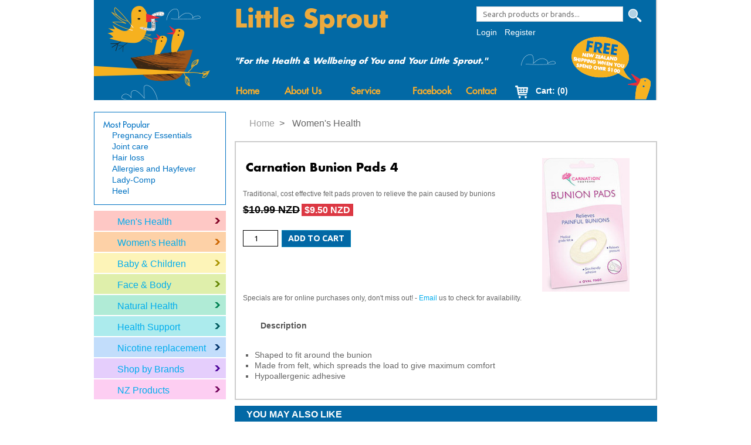

--- FILE ---
content_type: text/html; charset=utf-8
request_url: https://www.littlesprout.co.nz/products/carnation-bunion-pads-4
body_size: 10702
content:
<!doctype html>
<!--[if lt IE 7 ]> <html class="no-js ie ie6" lang="en"> <![endif]-->
<!--[if IE 7 ]>    <html class="no-js ie ie7" lang="en"> <![endif]-->
<!--[if IE 8 ]>    <html class="no-js ie ie8" lang="en"> <![endif]-->
<!--[if IE 9 ]>    <html class="no-js ie ie9" lang="en"> <![endif]-->
<!--[if gt IE 9]><!--><html class="no-js" lang="en"><!--<![endif]-->
  <head data-hook="inside_head">
    <meta charset="utf-8">
<title>Carnation Bunion Pads 4 - Little Sprout</title>
<meta content="width=device-width, initial-scale=1.0" name="viewport">
<meta property="og:title" content="Carnation Bunion Pads 4 - Little Sprout">
<meta property="og:type" content="website">
<meta property="og:site_name" content="Little Sprout">
<meta property="og:street-address" content="2D Esplanade Rd">
<meta property="og:locality" content="Mt Eden">
<meta property="og:region" content="Auckland">
<meta property="og:postal-code" content="1024">
<meta property="og:country-name" content="New Zealand">
<meta property="og:email" content="info@littlesprout.co.nz">
<meta property="og:phone_number" content="(+64) 9 972 9199">
<meta content="Traditional, cost effective felt pads proven to relieve the pain caused by bunions
" name="description" />
<meta content="Health,Worldwide,New Zealand,Vitamins,Natural health,Baby,Children,Mother,Pregnancy,Conception,Eczema,Allergies,Discount" name="keywords" />
<link href="/favicon.ico" rel="shortcut icon" type="image/vnd.microsoft.icon" />
<link href="/assets/store/all-dde7963daf77610900d52d7d1471f7c8.css" media="screen" rel="stylesheet" type="text/css" />
<link href="/assets/store/print-1b13569e9620782f423d4cd3ce931750.css" media="print" rel="stylesheet" type="text/css" />
<meta content="authenticity_token" name="csrf-param" />
<meta content="8zBQdFnoja/bEvlgUYE6RPn8ld29lwB4FMItnapNXf8=" name="csrf-token" />
<!--[if (gte IE 6)&(lte IE 8)]>
<script src="/assets/store/before_body_oldie-3336a99ce473a5b4d23de93c4474694c.js" type="text/javascript"></script>
<![endif]-->
<script src="/assets/store/before_body-af3a8633eb050ed8d6e81532a1dfd0fc.js" type="text/javascript"></script>
<script src="/assets/store/all-7afb66ee2d816bcf2299b88d5d0c545d.js" type="text/javascript"></script>
<script>
  if (Spree === undefined) {
    var Spree = {}
  }
  if (Spree.routes == undefined) {
    Spree.routes = {}
  }
  Spree.routes.states_search = "/api/states"
</script>




  </head>
  <body class="two-col  products carnation-bunion-pads-4 " id="product-details" data-hook="body">
    <div id="fb-root"></div>
<script>(function(d, s, id) {
  var js, fjs = d.getElementsByTagName(s)[0];
  if (d.getElementById(id)) return;
  js = d.createElement(s); js.id = id;
  js.src = 'https://connect.facebook.net/en_US/sdk.js#xfbml=1&version=v2.11&appId=202666053228178';
  fjs.parentNode.insertBefore(js, fjs);
}(document, 'script', 'facebook-jssdk'));</script>

    <div class="container">
      <header id="header" class="row" data-hook>
    <div>
        <div id="main-row" class="row">
            <a id="logo-link" href="/"></a>
            <div class="col-sm-6 col-xs-9" id="logo-text">
              <h1 id="logo"><a href="/">Little Sprout</a></h1>
              <h2 id="logo-sub"><a href="/">&nbsp;</a></h2>
              <p id="slogan">"For the Health & Wellbeing of You and Your Little Sprout."</p>
            </div>
            <div class="col-sm-5 pull-right">
                <div class="row">
                    <div class="top-link-panel">
                        <div class="pull-right">
                            <nav id="top-nav-bar" class="columns ten"><ul id="nav-bar" class="inline" data-hook>
<li id="search-bar" data-hook>
      <form accept-charset="UTF-8" action="/products" method="get"><div style="margin:0;padding:0;display:inline"><input name="utf8" type="hidden" value="&#x2713;" /></div>
  <input id="keywords" name="keywords" placeholder="Search products or brands..." type="search" />
  <button type="submit" class="search"><span>Search</span></button>
</form>
    </li>
<li id="greeting"><a href="/account" id="myemailaddress"></a></li>
<li id="link-to-logout" style="display:none"><a href="/logout">Logout</a></li>
<li id="link-to-login" style="display:none"><a href="/login">Login</a></li>
<li id="link-to-register" data-hook><a href="/signup"><span class="translation_missing" title="translation missing: en.spree.Register">Register</span></a></li>
  </ul></nav>
                        </div>
                    </div>
                </div>
            </div>
        </div>
        <div class="row">
            <div class="col-sm-9 col-sm-offset-3">
                <nav id="main-nav" class="columns twelve"><ul id="main-nav-bar" class="inline pull-left" data-hook>
<li id="home-link" data-hook><a href="/">Home</a></li>
    <li class=not><a href="/about">About Us</a> </li>
  <li class=not><a href="/customer-service">Service</a> </li>
  <li class='not'><a href="https://www.facebook.com/littlesproutnz" target="_blank">Facebook</a></li>
  <li class=not><a href="/contact">Contact</a> </li>

</ul>
<div id="link-to-cart" data-hook class="pull-right"><a href="/cart" class="cart-info empty">&lt;strong&gt;Cart&lt;/strong&gt;: (0)</a></div></nav>
            </div>
        </div>
    </div>
</header>

      <div id="wrapper" class="row" data-hook>
        
        <aside id="sidebar" class="col-sm-3" data-hook><div id="popular-links">
    <h2>Most Popular</h2>
    <ul>
<li><a href="/t/categories/women/pregnancy-essentials">Pregnancy Essentials</a></li>
      <li><a href="/t/categories/natural-health/jointcare">Joint care</a></li>
      <li><a href="/t/categories/men/hair-loss">Hair loss</a></li>
      <li><a href="/t/categories/health-conditions/allergies-and-hayfever">Allergies and Hayfever</a></li>
      <li><a href="/t/categories/shop-by-brands/lady-comp">Lady-Comp</a></li>
      <li><a href="/t/categories/shop-by-brands/heel">Heel</a></li>
    </ul>
</div>
      <div data-hook="homepage_sidebar_navigation">
      <nav id="taxonomies" class="sidebar-item" data-hook>
    <h6 class="taxonomy-root">Categories<span class="toggler icon-right-open"></span>
</h6>
    <div class="taxons-list level-2">
      <div class="  men&#x27;s-health"><a href="/t/categories/men">Men&#x27;s Health</a><a href="/t/categories/men" class="more-link">more</a><i class="chevron fat"></i><div class=" taxons-list level-1"><div class="  aches-and-pains"><a href="/t/categories/men/aches-and-pains">Aches &amp; Pains</a></div><div class="  daily-essentials"><a href="/t/categories/men/daily-essentials">Daily Essentials</a></div><div class="  hair-care"><a href="/t/categories/men/hair-care">Hair Care</a></div><div class="  hair-loss"><a href="/t/categories/men/hair-loss">Hair Loss</a></div><div class="  hair-removal"><a href="/t/categories/men/hair-removal">Hair Removal</a></div><div class="  jock-itch"><a href="/t/categories/men/jock-itch">Jock Itch</a></div><div class="  male-fertility"><a href="/t/categories/men/male-fertility">Male Fertility</a></div><div class="  meal-replacement"><a href="/t/categories/men/meal-replacement">Meal Replacement</a></div><div class="  men&#x27;s-vitamins"><a href="/t/categories/men/mens-vitamins">Men&#x27;s Vitamins</a></div><div class="  prostate-health"><a href="/t/categories/men/prostate-health">Prostate Health</a></div><div class="  sexual-health"><a href="/t/categories/men/sexual-health">Sexual Health</a></div></div></div><div class="  women&#x27;s-health"><a href="/t/categories/women">Women&#x27;s Health</a><a href="/t/categories/women" class="more-link">more</a><i class="chevron fat"></i><div class=" taxons-list level-1"><div class="  aches-and-pains"><a href="/t/categories/women/aches-and-pains">Aches &amp; Pains</a></div><div class="  anti-aging"><a href="/t/categories/women/anti-aging">Anti-Aging</a></div><div class="  breast-feeding"><a href="/t/categories/women/breast-feeding">Breast Feeding</a></div><div class="  breast-pads"><a href="/t/categories/women/breast-pads">Breast Pads</a></div><div class="  breast-pumps"><a href="/t/categories/women/breast-pumps">Breast Pumps</a></div><div class="  candida"><a href="/t/categories/women/candida">Candida</a></div><div class="  cosmetics"><a href="/t/categories/women/cosmetics">Cosmetics</a></div><div class="  daily-essentials"><a href="/t/categories/women/daily-essentials">Daily Essentials</a></div><div class="  fem-hygiene"><a href="/t/categories/women/fem-hygiene">Fem Hygiene</a></div><div class="  hair-care"><a href="/t/categories/women/hair-care">Hair Care</a></div><div class="  hair-removal"><a href="/t/categories/women/hair-removal">Hair Removal</a></div><div class="  incontinence"><a href="/t/categories/women/incontinence">Incontinence</a></div><div class="  menopause"><a href="/t/categories/women/menopause">Menopause</a></div><div class="  milk-production"><a href="/t/categories/women/milk-production">Milk Production</a></div><div class="  morning-sickness"><a href="/t/categories/women/morning-sickness">Morning Sickness</a></div><div class="  multivitamins"><a href="/t/categories/women/multivitamins">Multivitamins</a></div><div class="  nail-care"><a href="/t/categories/women/nail-care">Nail Care</a></div><div class="  nipple-care"><a href="/t/categories/women/nipple-care">Nipple Care</a></div><div class="  ovulation"><a href="/t/categories/women/ovulation">Ovulation</a></div><div class="  period-pain"><a href="/t/categories/women/period-pain">Period Pain</a></div><div class="  pms"><a href="/t/categories/women/pms">PMS</a></div><div class="  pregnancy-essentials"><a href="/t/categories/women/pregnancy-essentials">Pregnancy Essentials</a></div><div class="  pregnancy-supplements"><a href="/t/categories/women/pregnancy-supplements">Pregnancy Supplements</a></div><div class="  pregnancy-tests"><a href="/t/categories/women/pregnancy-tests">Pregnancy Tests</a></div><div class="  sexual-health"><a href="/t/categories/women/sexual-health">Sexual Health</a></div><div class="  stretch-marks"><a href="/t/categories/women/stretch-marks">Stretch Marks</a></div><div class="  tanning"><a href="/t/categories/women/tanning">Tanning</a></div><div class="  weight-loss"><a href="/t/categories/women/weight-loss">Weight Loss</a></div><div class="  women&#x27;s-vitamins"><a href="/t/categories/women/womens-vitamins">Women&#x27;s Vitamins</a></div></div></div><div class="  baby-and-children"><a href="/t/categories/baby-and-children">Baby &amp; Children</a><a href="/t/categories/baby-and-children" class="more-link">more</a><i class="chevron fat"></i><div class=" taxons-list level-1"><div class="  allergies-and-hayfever"><a href="/t/categories/baby-and-children/allergies-and-hayfever">Allergies &amp; Hayfever</a></div><div class="  anti-fungal"><a href="/t/categories/baby-and-children/anti-fungal">Anti-Fungal</a></div><div class="  bathing-and-skincare"><a href="/t/categories/baby-and-children/bathing-and-skincare">Bathing &amp; Skincare</a></div><div class="  bubble-bath"><a href="/t/categories/baby-and-children/bubble-bath">Bubble Bath</a></div><div class="  calcium"><a href="/t/categories/baby-and-children/calcium">Calcium</a></div><div class="  children’s-supplements"><a href="/t/categories/baby-and-children/childrens-supplements">Children’s Supplements</a></div><div class="  colic"><a href="/t/categories/baby-and-children/colic">Colic</a></div><div class="  cough-and-cold"><a href="/t/categories/baby-and-children/cough-and-cold">Cough &amp; Cold</a></div><div class="  cradle-cap"><a href="/t/categories/baby-and-children/cradle-cap">Cradle Cap</a></div><div class="  dribble-rash"><a href="/t/categories/baby-and-children/dribble-rash">Dribble Rash</a></div><div class="  dry-skin"><a href="/t/categories/baby-and-children/dry-skin">Dry Skin</a></div><div class="  everyday-essentials"><a href="/t/categories/baby-and-children/everyday-essentials">Everyday Essentials</a></div><div class="  feeding-baby"><a href="/t/categories/baby-and-children/feeding-baby">Feeding Baby</a></div><div class="  feeding-toddler"><a href="/t/categories/baby-and-children/feeding-toddler">Feeding Toddler</a></div><div class="  fish-oil"><a href="/t/categories/baby-and-children/fish-oil">Fish Oil</a></div><div class="  formula"><a href="/t/categories/baby-and-children/formula">Formula</a></div><div class="  gift"><a href="/t/categories/baby-and-children/gift">Gift</a></div><div class="  hair-care"><a href="/t/categories/baby-and-children/hair-care">Hair Care</a></div><div class="  headlice"><a href="/t/categories/baby-and-children/headlice">Headlice</a></div><div class="  immune-support"><a href="/t/categories/baby-and-children/immune-support">Immune Support</a></div><div class="  massage-oil"><a href="/t/categories/baby-and-children/massage-oil">Massage Oil</a></div><div class="  multivitamins"><a href="/t/categories/baby-and-children/multivitamins">Multivitamins</a></div><div class="  nappy-care"><a href="/t/categories/baby-and-children/nappy-care">Nappy Care</a></div><div class="  oral-hygiene"><a href="/t/categories/baby-and-children/oral-hygiene">Oral Hygiene</a></div><div class="  probiotics"><a href="/t/categories/baby-and-children/probiotics">Probiotics</a></div><div class="  soothers"><a href="/t/categories/baby-and-children/soothers">Soothers</a></div><div class="  sun-protection"><a href="/t/categories/baby-and-children/sun-protection">Sun Protection</a></div><div class="  teething"><a href="/t/categories/baby-and-children/teething">Teething</a></div><div class="  thermometers"><a href="/t/categories/baby-and-children/thermometers">Thermometers</a></div><div class="  warts"><a href="/t/categories/baby-and-children/warts">Warts</a></div><div class="  weighing-scales"><a href="/t/categories/baby-and-children/weighing-scales">Weighing Scales</a></div><div class="  worming"><a href="/t/categories/baby-and-children/worming">Worming</a></div></div></div><div class="  face-and-body"><a href="/t/categories/face-and-body">Face &amp; Body</a><a href="/t/categories/face-and-body" class="more-link">more</a><i class="chevron fat"></i><div class=" taxons-list level-1"><div class="  after-sun"><a href="/t/categories/face-and-body/after-sun">After Sun</a></div><div class="  aluminium-free"><a href="/t/categories/face-and-body/aluminium-free">Aluminium Free</a></div><div class="  anti-ageing"><a href="/t/categories/face-and-body/anti-ageing">Anti-Ageing</a></div><div class="  body-moisturiser"><a href="/t/categories/face-and-body/body-moisturiser">Body Moisturiser</a></div><div class="  body-wash-and-bath"><a href="/t/categories/face-and-body/body-wash-and-bath">Body Wash &amp; Bath</a></div><div class="  bronzers"><a href="/t/categories/face-and-body/bronzers">Bronzers</a></div><div class="  conditioner"><a href="/t/categories/face-and-body/conditioner">Conditioner</a></div><div class="  daily-essentials"><a href="/t/categories/face-and-body/daily-essentials">Daily Essentials</a></div><div class="  deodorant"><a href="/t/categories/face-and-body/deodorant">Deodorant</a></div><div class="  eye-anti-ageing-"><a href="/t/categories/face-and-body/eye-anti-ageing">Eye Anti-Ageing </a></div><div class="  eye-gel/creams/serums"><a href="/t/categories/face-and-body/eye-gel-slash-creams-slash-serums">Eye Gel/Creams/Serums</a></div><div class="  facial-cleanser"><a href="/t/categories/face-and-body/facial-cleanser">Facial Cleanser</a></div><div class="  facial-exfoliant"><a href="/t/categories/face-and-body/facial-exfoliant">Facial Exfoliant</a></div><div class="  facial-moisturiser"><a href="/t/categories/face-and-body/facial-moisturiser">Facial Moisturiser</a></div><div class="  facial-toner"><a href="/t/categories/face-and-body/facial-toner">Facial Toner</a></div><div class="  foot-cream"><a href="/t/categories/face-and-body/foot-cream">Foot Cream</a></div><div class="  hair-loss"><a href="/t/categories/face-and-body/hair-loss">Hair Loss</a></div><div class="  hair-removal"><a href="/t/categories/face-and-body/hair-removal">Hair Removal</a></div><div class="  hair-styling"><a href="/t/categories/face-and-body/hair-styling">Hair Styling</a></div><div class="  hair-supplements"><a href="/t/categories/face-and-body/hair-supplements">Hair Supplements</a></div><div class="  hand-cream"><a href="/t/categories/face-and-body/hand-cream">Hand Cream</a></div><div class="  hand-wash"><a href="/t/categories/face-and-body/hand-wash">Hand Wash</a></div><div class="  heel-balms"><a href="/t/categories/face-and-body/heel-balms">Heel Balms</a></div><div class="  insect-repellent-"><a href="/t/categories/face-and-body/insect-repellent">Insect Repellent </a></div><div class="  lip-care"><a href="/t/categories/face-and-body/lip-care">Lip Care</a></div><div class="  massage-oil"><a href="/t/categories/face-and-body/massage-oil">Massage Oil</a></div><div class="  nail-care"><a href="/t/categories/face-and-body/nail-care">Nail Care</a></div><div class="  organic"><a href="/t/categories/face-and-body/organic">Organic</a></div><div class="  parabens-free"><a href="/t/categories/face-and-body/parabens-free">Parabens Free</a></div><div class="  sensitive-skin"><a href="/t/categories/face-and-body/sensitive-skin">Sensitive Skin</a></div><div class="  shampoo"><a href="/t/categories/face-and-body/shampoo">Shampoo</a></div><div class="  skin-supplements"><a href="/t/categories/face-and-body/skin-supplements">Skin Supplements</a></div><div class="  sls-free"><a href="/t/categories/face-and-body/sls-free">SLS Free</a></div><div class="  sun-protection"><a href="/t/categories/face-and-body/sun-protection">Sun Protection</a></div><div class="  tanning-"><a href="/t/categories/face-and-body/tanning">Tanning </a></div></div></div><div class="  natural-health"><a href="/t/categories/natural-health">Natural Health</a><a href="/t/categories/natural-health" class="more-link">more</a><i class="chevron fat"></i><div class=" taxons-list level-1"><div class="  5htp"><a href="/t/categories/natural-health/5htp">5HTP</a></div><div class="  aloe-vera-"><a href="/t/categories/natural-health/aloe-vera">Aloe Vera </a></div><div class="  antioxidant"><a href="/t/categories/natural-health/antioxidant">Antioxidant</a></div><div class="  arnica"><a href="/t/categories/natural-health/arnica">Arnica</a></div><div class="  bilberry"><a href="/t/categories/natural-health/bilberry">Bilberry</a></div><div class="  bioflavonoids"><a href="/t/categories/natural-health/bioflavonoids">Bioflavonoids</a></div><div class="  black-cohosh"><a href="/t/categories/natural-health/black-cohosh">Black Cohosh</a></div><div class="  calcium"><a href="/t/categories/natural-health/calcium">Calcium</a></div><div class="  calendula"><a href="/t/categories/natural-health/calendula">Calendula</a></div><div class="  chromium"><a href="/t/categories/natural-health/chromium">Chromium</a></div><div class="  co-enzyme-q10"><a href="/t/categories/natural-health/co-enzyme-q10">Co Enzyme Q10</a></div><div class="  collagen"><a href="/t/categories/natural-health/collagen">Collagen</a></div><div class="  colloidal-silver"><a href="/t/categories/natural-health/colloidal-silver">Colloidal Silver</a></div><div class="  colostrum"><a href="/t/categories/natural-health/colostrum">Colostrum</a></div><div class="  cranberry"><a href="/t/categories/natural-health/cranberry">Cranberry</a></div><div class="  digestive-enzymes"><a href="/t/categories/natural-health/digestive-enzymes">Digestive Enzymes</a></div><div class="  echinacea"><a href="/t/categories/natural-health/echinacea">Echinacea</a></div><div class="  evening-primrose"><a href="/t/categories/natural-health/evening-primrose">Evening Primrose</a></div><div class="  fibre"><a href="/t/categories/natural-health/fibre">Fibre</a></div><div class="  fish-oil"><a href="/t/categories/natural-health/fish-oil">Fish Oil</a></div><div class="  flaxseed-oil"><a href="/t/categories/natural-health/flaxseed-oil">Flaxseed Oil</a></div><div class="  flordis"><a href="/t/categories/natural-health/flordis">Flordis</a></div><div class="  folic-acid"><a href="/t/categories/natural-health/folic-acid">Folic Acid</a></div><div class="  garlic"><a href="/t/categories/natural-health/garlic">Garlic</a></div><div class="  ginkgo-biloba"><a href="/t/categories/natural-health/ginkgo-biloba">Ginkgo Biloba</a></div><div class="  ginseng"><a href="/t/categories/natural-health/ginseng">Ginseng</a></div><div class="  hair-skin-and-nails"><a href="/t/categories/natural-health/hair-skin-and-nails">Hair Skin &amp; Nails</a></div><div class="  homeopathic"><a href="/t/categories/natural-health/homeopathic">Homeopathic</a></div><div class="  immune-support"><a href="/t/categories/natural-health/immune-support">Immune Support</a></div><div class="  iodine"><a href="/t/categories/natural-health/iodine">Iodine</a></div><div class="  iron"><a href="/t/categories/natural-health/iron">Iron</a></div><div class="  jointcare"><a href="/t/categories/natural-health/jointcare">Jointcare</a></div><div class="  krill-oil"><a href="/t/categories/natural-health/krill-oil">Krill Oil</a></div><div class="  lecithin"><a href="/t/categories/natural-health/lecithin">Lecithin</a></div><div class="  lycopene"><a href="/t/categories/natural-health/lycopene">Lycopene</a></div><div class="  lysine"><a href="/t/categories/natural-health/lysine">Lysine</a></div><div class="  magnesium"><a href="/t/categories/natural-health/magnesium">Magnesium</a></div><div class="  milk-thistle"><a href="/t/categories/natural-health/milk-thistle">Milk Thistle</a></div><div class="  multivitamins"><a href="/t/categories/natural-health/multivitamins">Multivitamins</a></div><div class="  olive-leaf"><a href="/t/categories/natural-health/olive-leaf">Olive Leaf</a></div><div class="  omega-3"><a href="/t/categories/natural-health/omega-3">Omega 3</a></div><div class="  other"><a href="/t/categories/natural-health/other">Other</a></div><div class="  probiotics"><a href="/t/categories/natural-health/probiotics">Probiotics</a></div><div class="  psyllium"><a href="/t/categories/natural-health/psyllium">Psyllium</a></div><div class="  resveratrol"><a href="/t/categories/natural-health/resveratrol">Resveratrol</a></div><div class="  same"><a href="/t/categories/natural-health/same">SAMe</a></div><div class="  saw-palmetto"><a href="/t/categories/natural-health/saw-palmetto">Saw Palmetto</a></div><div class="  selenium"><a href="/t/categories/natural-health/selenium">Selenium</a></div><div class="  silica"><a href="/t/categories/natural-health/silica">Silica</a></div><div class="  spirulina"><a href="/t/categories/natural-health/spirulina">Spirulina</a></div><div class="  st-johns-wort"><a href="/t/categories/natural-health/st-johns-wort">St Johns Wort</a></div><div class="  tissue-salts"><a href="/t/categories/natural-health/tissue-salts">Tissue Salts</a></div><div class="  vitamin-a"><a href="/t/categories/natural-health/vitamin-a">Vitamin A</a></div><div class="  vitamin-b"><a href="/t/categories/natural-health/vitamin-b">Vitamin B</a></div><div class="  vitamin-c"><a href="/t/categories/natural-health/vitamin-c">Vitamin C</a></div><div class="  vitamin-d"><a href="/t/categories/natural-health/vitamin-d">Vitamin D</a></div><div class="  vitamin-e"><a href="/t/categories/natural-health/vitamin-e">Vitamin E</a></div><div class="  vitamin-k"><a href="/t/categories/natural-health/vitamin-k">Vitamin K</a></div><div class="  zinc"><a href="/t/categories/natural-health/zinc">Zinc</a></div></div></div><div class="  health-support"><a href="/t/categories/health-conditions">Health Support</a><a href="/t/categories/health-conditions" class="more-link">more</a><i class="chevron fat"></i><div class=" taxons-list level-1"><div class="  sinus-"><a href="/t/sinus">Sinus </a></div><div class="  allergies-and-hayfever"><a href="/t/categories/health-conditions/allergies-and-hayfever">Allergies &amp; Hayfever</a></div><div class="  anti-aging"><a href="/t/categories/health-conditions/anti-aging">Anti-Aging</a></div><div class="  bites-and-rashes"><a href="/t/categories/health-conditions/bites-and-rashes">Bites &amp; Rashes</a></div><div class="  bladder-support"><a href="/t/categories/health-conditions/bladder-support-utis">Bladder Support</a></div><div class="  bone-support"><a href="/t/categories/health-conditions/bone-support">Bone Support</a></div><div class="  brain-function-and-memory"><a href="/t/categories/health-conditions/brain-function-and-memory">Brain Function &amp; Memory</a></div><div class="  chafing"><a href="/t/categories/health-conditions/chafing">Chafing</a></div><div class="  cholesterol"><a href="/t/categories/health-conditions/cholesterol">Cholesterol</a></div><div class="  circulation"><a href="/t/categories/health-conditions/circulation">Circulation</a></div><div class="  cold-sores"><a href="/t/categories/health-conditions/cold-sores">Cold Sores</a></div><div class="  constipation"><a href="/t/categories/health-conditions/constipation">Constipation</a></div><div class="  contact-lens-care"><a href="/t/categories/health-conditions/contact-lens-care">Contact Lens Care</a></div><div class="  corn-or-wart-removal"><a href="/t/categories/health-conditions/corn-or-wart-removal">Corn Or Wart Removal</a></div><div class="  cough-and-cold"><a href="/t/categories/health-conditions/cough-and-cold">Cough &amp; Cold</a></div><div class="  cramps"><a href="/t/categories/health-conditions/cramps">Cramps</a></div><div class="  dandruff"><a href="/t/categories/health-conditions/dandruff">Dandruff</a></div><div class="  detox-and-liver-health"><a href="/t/categories/health-conditions/detox-and-liver-health">Detox &amp; Liver Health</a></div><div class="  blood-sugar"><a href="/t/categories/health-conditions/diabetes-and-blood-sugar">Blood Sugar</a></div><div class="  diarrhoea"><a href="/t/categories/health-conditions/diarrhoea">Diarrhoea</a></div><div class="  digestive-health"><a href="/t/categories/health-conditions/digestive-health">Digestive Health</a></div><div class="  ear-and-eye-care"><a href="/t/categories/health-conditions/ear-and-eye-care">Ear &amp; Eye Care</a></div><div class="  eczema"><a href="/t/categories/health-conditions/eczema">Eczema</a></div><div class="  energy-boost"><a href="/t/categories/health-conditions/energy-boost">Energy Boost</a></div><div class="  fever"><a href="/t/categories/health-conditions/fever">Fever</a></div><div class="  first-aid"><a href="/t/categories/health-conditions/first-aid">First Aid</a></div><div class="  fungal"><a href="/t/categories/health-conditions/fungal">Fungal</a></div><div class="  gout"><a href="/t/categories/health-conditions/gout">Gout</a></div><div class="  haemorrhoids"><a href="/t/categories/health-conditions/haemorrhoids">Haemorrhoids</a></div><div class="  hair-loss"><a href="/t/categories/health-conditions/hair-loss">Hair Loss</a></div><div class="  hair-skin-and-nails"><a href="/t/categories/health-conditions/hair-skin-and-nails">Hair Skin &amp; Nails</a></div><div class="  headache-and-migraines"><a href="/t/categories/health-conditions/headache-and-migraines">Headache &amp; Migraines</a></div><div class="  headlice"><a href="/t/categories/health-conditions/headlice">Headlice</a></div><div class="  heart-health"><a href="/t/categories/health-conditions/heart-health">Heart Health</a></div><div class="  hygiene-"><a href="/t/categories/health-conditions/hygiene">Hygiene </a></div><div class="  immune-support"><a href="/t/categories/health-conditions/immune-support">Immune Support</a></div><div class="  jet-lag"><a href="/t/categories/health-conditions/jet-lag">Jet Lag</a></div><div class="  joint-health"><a href="/t/categories/health-conditions/joint-health">Joint Health</a></div><div class="  liver"><a href="/t/categories/health-conditions/liver">Liver</a></div><div class="  meal-replacement"><a href="/t/categories/health-conditions/meal-replacement">Meal Replacement</a></div><div class="  menopause"><a href="/t/categories/health-conditions/menopause">Menopause</a></div><div class="  miscellaneous-"><a href="/t/categories/health-conditions/miscellaneous">Miscellaneous </a></div><div class="  oral-hygiene-"><a href="/t/categories/health-conditions/oral-hygiene">Oral Hygiene </a></div><div class="  pain-relief"><a href="/t/categories/health-conditions/pain">Pain Relief</a></div><div class="  pregnancy"><a href="/t/categories/health-conditions/pregnancy">Pregnancy</a></div><div class="  scars"><a href="/t/categories/health-conditions/scars">Scars</a></div><div class="  sexual-heath"><a href="/t/categories/health-conditions/sexual-heath">Sexual Heath</a></div><div class="  sleeping-aids"><a href="/t/categories/health-conditions/sleeping-aids">Sleeping Aids</a></div><div class="  smoking-cessation-"><a href="/t/categories/health-conditions/smoking-cessation">Smoking Cessation </a></div><div class="  snoring"><a href="/t/categories/health-conditions/snoring">Snoring</a></div><div class="  sports-and-recovery"><a href="/t/categories/health-conditions/sports-and-recovery">Sports &amp; Recovery</a></div><div class="  nicotine-replacement"><a href="/t/categories/health-conditions/stop-smoking">Nicotine replacement</a></div><div class="  stress-and-mood"><a href="/t/categories/health-conditions/stress-and-mood">Stress &amp; Mood</a></div><div class="  thyroid-support"><a href="/t/categories/health-conditions/thyroid-support">Thyroid Support</a></div><div class="  tinnitus"><a href="/t/categories/health-conditions/tinnitus">Tinnitus</a></div><div class="  toothache"><a href="/t/categories/health-conditions/toothache">Toothache</a></div><div class="  travel-health"><a href="/t/categories/health-conditions/travel-health">Travel Health</a></div><div class="  varicose-veins"><a href="/t/categories/health-conditions/varicose-veins">Varicose Veins</a></div><div class="  wart-removal"><a href="/t/categories/health-conditions/wart-removal">Wart Removal</a></div><div class="  water-retention"><a href="/t/categories/health-conditions/water-retention">Water Retention</a></div><div class="  weight-management"><a href="/t/categories/health-conditions/weight-management">Weight Management</a></div></div></div><div class="  nicotine-replacement"><a href="/t/categories/stop-smoking">Nicotine replacement</a><a href="/t/categories/stop-smoking" class="more-link">more</a><i class="chevron fat"></i><div class=" taxons-list level-1"><div class="  gum"><a href="/t/categories/stop-smoking/gum">Gum</a></div><div class="  inhalers"><a href="/t/categories/stop-smoking/inhalers">Inhalers</a></div><div class="  lozenges"><a href="/t/categories/stop-smoking/lozenges">Lozenges</a></div><div class="  patches"><a href="/t/categories/stop-smoking/patches">Patches</a></div></div></div><div class="  shop-by-brands"><a href="/t/categories/shop-by-brands">Shop by Brands</a><a href="/t/categories/shop-by-brands" class="more-link">more</a><i class="chevron fat"></i><div class=" taxons-list level-1"><div class="  avene"><a href="/t/categories/shop-by-brands/avene">Avene</a></div><div class="  artemis-tea"><a href="/t/categories/shop-by-brands/avene-tea">Artemis Tea</a></div><div class="  batiste"><a href="/t/categories/shop-by-brands/batiste">BATISTE</a></div><div class="  berocca"><a href="/t/categories/shop-by-brands/berocca">BEROCCA</a></div><div class="  blackmores"><a href="/t/categories/shop-by-brands/blackmores">Blackmores</a></div><div class="  bushman"><a href="/t/categories/shop-by-brands/bushman">Bushman</a></div><div class="  cetaphil"><a href="/t/categories/shop-by-brands/cetaphil">Cetaphil</a></div><div class="  childlife"><a href="/t/categories/shop-by-brands/childlife">Childlife</a></div><div class="  claratyne"><a href="/t/categories/shop-by-brands/claratyne">Claratyne</a></div><div class="  clinicians"><a href="/t/categories/shop-by-brands/clinicians">Clinicians</a></div><div class="  comvita"><a href="/t/categories/shop-by-brands/comvita">Comvita</a></div><div class="  difflam"><a href="/t/categories/shop-by-brands/difflam">Difflam</a></div><div class="  efamol"><a href="/t/categories/shop-by-brands/efamol">Efamol</a></div><div class="  elastastrap"><a href="/t/categories/shop-by-brands/elastastrap">ELASTASTRAP</a></div><div class="  ethical-nutrients"><a href="/t/categories/shop-by-brands/ethical-nutrients">Ethical Nutrients</a></div><div class="  femfresh"><a href="/t/categories/shop-by-brands/femfresh">Femfresh</a></div><div class="  futuro"><a href="/t/categories/shop-by-brands/futuro">FUTURO</a></div><div class="  go-healthy"><a href="/t/categories/shop-by-brands/go-healthy">Go Healthy</a></div><div class="  goodhealth"><a href="/t/categories/shop-by-brands/goodhealth">Goodhealth</a></div><div class="  grans"><a href="/t/categories/shop-by-brands/grans">GRANS</a></div><div class="  habitrol"><a href="/t/categories/shop-by-brands/habitrol">Habitrol</a></div><div class="  heel"><a href="/t/categories/shop-by-brands/heel">Heel</a></div><div class="  home-essentials"><a href="/t/categories/shop-by-brands/home-essentials">Home Essentials</a></div><div class="  hydralyte"><a href="/t/categories/shop-by-brands/hydralyte">Hydralyte</a></div><div class="  imodium"><a href="/t/categories/shop-by-brands/imodium">Imodium</a></div><div class="  inner-health"><a href="/t/categories/shop-by-brands/inner-health">Inner Health</a></div><div class="  invisible-zinc"><a href="/t/categories/shop-by-brands/invisible-zinc">Invisible Zinc</a></div><div class="  kiwiherb"><a href="/t/categories/shop-by-brands/kiwiherb">Kiwiherb</a></div><div class="  la-mav"><a href="/t/categories/shop-by-brands/la-mav">La Mav</a></div><div class="  la’bonic"><a href="/t/categories/shop-by-brands/labonic">LA’BONIC</a></div><div class="  lady-comp"><a href="/t/categories/shop-by-brands/lady-comp">Lady-Comp</a></div><div class="  livon"><a href="/t/categories/shop-by-brands/livon">LivOn</a></div><div class="  lucas-papaw"><a href="/t/categories/shop-by-brands/lucas-papaw">Lucas Papaw</a></div><div class="  made4baby"><a href="/t/categories/shop-by-brands/made4baby">MADE4BABY</a></div><div class="  manuka-health"><a href="/t/categories/shop-by-brands/manuka-health">Manuka Health</a></div><div class="  mebo"><a href="/t/categories/shop-by-brands/mebo">Mebo</a></div><div class="  mustela"><a href="/t/categories/shop-by-brands/mustela">Mustela</a></div><div class="  nair"><a href="/t/categories/shop-by-brands/nair">NAIR</a></div><div class="  nature&#x27;s-way"><a href="/t/categories/shop-by-brands/natures-way">Nature&#x27;s Way</a></div><div class="  neilmed"><a href="/t/categories/shop-by-brands/neilmed">NEILMED</a></div><div class="  neocell"><a href="/t/categories/shop-by-brands/neocell">NeoCell</a></div><div class="  nordic-naturals"><a href="/t/categories/shop-by-brands/nordic-naturals">Nordic Naturals</a></div><div class="  nuk"><a href="/t/categories/shop-by-brands/nuk">Nuk</a></div><div class="  nurofen"><a href="/t/categories/shop-by-brands/nurofen">Nurofen</a></div><div class="  nutralife"><a href="/t/categories/shop-by-brands/nutralife">NutraLife</a></div><div class="  nz-cancer-society"><a href="/t/categories/shop-by-brands/nz-cancer-society">NZ Cancer Society</a></div><div class="  oasis"><a href="/t/categories/shop-by-brands/oasis">Oasis</a></div><div class="  omron"><a href="/t/categories/shop-by-brands/omron">Omron</a></div><div class="  oxygen-skincare"><a href="/t/categories/shop-by-brands/oxygen-skincare">Oxygen Skincare</a></div><div class="  panadol"><a href="/t/categories/shop-by-brands/panadol">Panadol</a></div><div class="  phloe"><a href="/t/categories/shop-by-brands/phloe">Phloe</a></div><div class="  piksters"><a href="/t/categories/shop-by-brands/piksters">Piksters</a></div><div class="  qv"><a href="/t/categories/shop-by-brands/qv">QV</a></div><div class="  radiance"><a href="/t/categories/shop-by-brands/radiance">Radiance</a></div><div class="  reef"><a href="/t/categories/shop-by-brands/reef">Reef</a></div><div class="  sebamed"><a href="/t/categories/shop-by-brands/sebamed">Sebamed</a></div><div class="  summer&#x27;s-eve"><a href="/t/categories/shop-by-brands/summers-eve">Summer&#x27;s Eve</a></div><div class="  sunsense"><a href="/t/categories/shop-by-brands/sunsense">SUNSENSE</a></div><div class="  thompsons"><a href="/t/categories/shop-by-brands/thompsons">Thompsons</a></div><div class="  trilogy"><a href="/t/categories/shop-by-brands/trilogy">Trilogy</a></div><div class="  weleda"><a href="/t/categories/shop-by-brands/weleda">Weleda</a></div></div></div><div class="  nz-products"><a href="/t/categories/nz-products">NZ Products</a><a href="/t/categories/nz-products" class="more-link">more</a><i class="chevron fat"></i><div class=" taxons-list level-1"><div class="  abalone"><a href="/t/categories/nz-products/abalone">Abalone</a></div><div class="  bee-pollen"><a href="/t/categories/nz-products/bee-pollen">Bee Pollen</a></div><div class="  bee-venom"><a href="/t/categories/nz-products/bee-venom">Bee Venom</a></div><div class="  clinicians"><a href="/t/categories/nz-products/clinicians">Clinicians</a></div><div class="  colostrum"><a href="/t/categories/nz-products/colostrum">Colostrum</a></div><div class="  comvita"><a href="/t/categories/nz-products/comvita">Comvita</a></div><div class="  cramp-stop"><a href="/t/categories/nz-products/cramp-stop">Cramp Stop</a></div><div class="  deer-velvet"><a href="/t/categories/nz-products/deer-velvet">Deer Velvet</a></div><div class="  go-healthy"><a href="/t/categories/nz-products/go-healthy">Go Healthy</a></div><div class="  goodhealth"><a href="/t/categories/nz-products/goodhealth">Goodhealth</a></div><div class="  grapeseed"><a href="/t/categories/nz-products/grapeseed">Grapeseed</a></div><div class="  green-lipped-mussel"><a href="/t/categories/nz-products/green-lipped-mussel">Green Lipped Mussel</a></div><div class="  kiwiherb"><a href="/t/categories/nz-products/kiwiherb">Kiwiherb</a></div><div class="  maca"><a href="/t/categories/nz-products/maca">Maca</a></div><div class="  manuka-health"><a href="/t/categories/nz-products/manuka-health">Manuka Health</a></div><div class="  manuka-honey"><a href="/t/categories/nz-products/manuka-honey">Manuka Honey</a></div><div class="  natures-kiss"><a href="/t/categories/nz-products/natures-kiss">Natures Kiss</a></div><div class="  nutralife"><a href="/t/categories/nz-products/nutralife">Nutralife</a></div><div class="  oxygen-skincare"><a href="/t/categories/nz-products/oxygen-skincare">Oxygen skincare</a></div><div class="  oyster"><a href="/t/categories/nz-products/oyster">Oyster</a></div><div class="  placenta"><a href="/t/categories/nz-products/placenta">Placenta</a></div><div class="  propolis"><a href="/t/categories/nz-products/propolis">Propolis</a></div><div class="  royal-jelly"><a href="/t/categories/nz-products/royal-jelly">Royal Jelly</a></div><div class="  shark-cartilage"><a href="/t/categories/nz-products/shark-cartilage">Shark Cartilage</a></div><div class="  skin-technology"><a href="/t/categories/nz-products/skin-technology">Skin Technology</a></div><div class="  skincare"><a href="/t/categories/nz-products/skincare">Skincare</a></div><div class="  trilogy"><a href="/t/categories/nz-products/trilogy">Trilogy</a></div></div></div>
    </div>
</nav>
    </div>

</aside>
        <div id="content" class="col-sm-9" data-hook>
          
          
  <div data-hook="taxon_breadcrumb">
    <div class="taxon-breadcrumb">
	<ul>
		<li class="home"><a href="/">Home</a><span>&nbsp;&nbsp;></span></li>
		<li class="current women&#x27;s-health">Women&#x27;s Health</li>
	</ul>
</div>

  </div>

<div data-hook="product_show" itemscope itemtype="http://schema.org/Product">

  <div data-hook="product_right_part">
    <div id="product_whole_panel">
      <div class="row" data-hook="product_right_part_wrap">
        <div class="col-sm-8">
          <div id="product-description" data-hook="product_description">

            <h1 class="product-title" itemprop="name">Carnation Bunion Pads 4</h1>

            <div itemprop="description" data-hook="description">
              Traditional, cost effective felt pads proven to relieve the pain caused by bunions

            </div>

<div id="cart-form" data-hook="cart_form">
              <form accept-charset="UTF-8" action="/orders/populate" method="post"><div style="margin:0;padding:0;display:inline"><input name="utf8" type="hidden" value="&#x2713;" /><input name="authenticity_token" type="hidden" value="8zBQdFnoja/bEvlgUYE6RPn8ld29lwB4FMItnapNXf8=" /></div>
    <div id="inside-product-cart-form" data-hook="inside_product_cart_form" itemprop="offers" itemscope itemtype="http://schema.org/Offer">


          <div data-hook="product_price" class="columns five  alpha ">

            <div id="product-price">
              <div>
                    <span class="displayprice" itemprop="oldprice">$10.99 NZD</span>
                    <span class="price selling" itemprop="price">$9.50  NZD</span></div>
            </div>

            <div class="add-to-cart">
              <input class="title" id="variants_24896" min="1" name="variants[24896]" type="number" value="1" />
              <button class="large primary" id="add-to-cart-button" type="submit">
                  Add To Cart
</button>            </div>
          </div>
    </div>
</form>
            </div>

            <div class="sharing-container">
              <div class="addthis_toolbox addthis_default_style ">
                <a class="addthis_button_facebook_like" fb:like:layout="button_count"></a>
                <a class="addthis_button_tweet"></a>
                <a class="addthis_button_pinterest_pinit"></a>
                <a class="addthis_counter addthis_pill_style"></a>
              </div>
              <script type="text/javascript">var addthis_config = {"data_track_addressbar":true};</script><script type="text/javascript" src="//s7.addthis.com/js/300/addthis_widget.js#pubid=ra-51ef943b00ffa467"></script>
</div>

          </div>
        </div>
        <div class="col-sm-4">
          <div id="product-images" data-hook="product_images">
            <div id="main-image" data-hook>
                <img alt="Carnation Bunion Pads 4" itemprop="image" src="/spree/products/10926/product/carnation_bunion_pads.jpg?1457040162" />

            </div>
            <div id="thumbnails" data-hook>
              
            </div>
          </div>
        </div>
      </div>
      <div>Specials are for online purchases only, don't miss out! - <a href="/cdn-cgi/l/email-protection#96fff8f0f9d6faffe2e2faf3e5e6e4f9e3e2b8f5f9b8f8ec" target="_blank">Email</a> us to check for availability.</div>

      <div class="row">
        <div class="product-description">
          <ul class="nav nav-tabs">
<li class="active"><a href="#tab-description" data-toggle="tab">Description</a></li>
          </ul>
<div class="tab-content">
            <div class="tab-pane active" id="tab-description">
              <p><ul style="list-style-type:square">
	<li>Shaped to fit around the bunion</li>
	<li>Made from felt, which spreads the load to give maximum comfort</li>
	<li>Hypoallergenic adhesive</li>
</ul>
</p>
            </div>
          </div>
        </div>
      </div>
    </div>

    <div class="row">
      <div data-hook="product_left_part">
        <div data-hook="product_left_part_wrap">
          <div data-hook="product_properties"></div>
          <div data-hook="promotions"></div>
        </div>
      </div>
    </div>

      <div id="related-products" class="row lite-products-container">
        <div class="header">
          <div class="inner">
            <div class="title">You May Also Like</div>
          </div>
        </div>
        <div class="products">
          <div id="related-prev" class="carousel-prev"></div>
          <ul class="lite-carousel" data-type="related">
              <li itemscope itemtype="http://schema.org/Product" class="product-slide-item">
    <div class="product-image">
      <a href="/products/crystaderm-cream-10g" itemprop="image"><img alt="Crystaderm cream 10g" src="/spree/products/6755/product/crystaderm_15g_packshot.jpg?1386854616" /></a>
    </div>
    <div class="product-meta-info">
        <a href="/products/crystaderm-cream-10g" class="product-name" itemprop="name" title="Crystaderm cream 10g">Crystaderm cream 10g</a>
        <p class="allprice">
              <span class="price selling" itemprop="price">$15.99 NZD</span>
        </p>
    </div>
</li>

              <li itemscope itemtype="http://schema.org/Product" class="product-slide-item">
    <div class="product-image">
      <a href="/products/soov-cream-50g" itemprop="image"><img alt="SOOV CREAM 50g" src="/spree/products/6920/product/ego_soov_cream_50g_box.jpg?1386855441" /></a>
    </div>
    <div class="product-meta-info">
        <a href="/products/soov-cream-50g" class="product-name" itemprop="name" title="SOOV CREAM 50g">SOOV CREAM 50g</a>
        <p class="allprice">
              <span class="price selling" itemprop="price">$10.50 NZD</span>
        </p>
    </div>
</li>

              <li itemscope itemtype="http://schema.org/Product" class="product-slide-item">
    <div class="product-image">
      <a href="/products/medipulv-powder-12-dot-5g" itemprop="image"><img alt="Medipulv Powder 12.5g" src="/spree/products/7051/product/medipulv_12.5g_09.jpg?1386856213" /></a>
    </div>
    <div class="product-meta-info">
        <a href="/products/medipulv-powder-12-dot-5g" class="product-name" itemprop="name" title="Medipulv Powder 12.5g">Medipulv Powder 12.5g</a>
        <p class="allprice">
              <span class="price selling" itemprop="price">$9.99  NZD</span>
        </p>
    </div>
</li>

              <li itemscope itemtype="http://schema.org/Product" class="product-slide-item">
    <div class="product-image">
      <a href="/products/medipulv-powder-25g" itemprop="image"><img alt="Medipulv Powder 25g" src="/spree/products/7052/product/medipulv_25g_09.jpg?1386856219" /></a>
    </div>
    <div class="product-meta-info">
        <a href="/products/medipulv-powder-25g" class="product-name" itemprop="name" title="Medipulv Powder 25g">Medipulv Powder 25g</a>
        <p class="allprice">
              <span class="price selling" itemprop="price">$13.99  NZD</span>
        </p>
    </div>
</li>

              <li itemscope itemtype="http://schema.org/Product" class="product-slide-item">
    <div class="product-image">
      <a href="/products/compeed-blister-plasters-5-plasters-medium" itemprop="image"><img alt="Compeed Blister Plasters 5 plasters MEDIUM" src="/spree/products/7235/product/compeed_blister_plasters_5_plasters.jpg?1386857226" /></a>
    </div>
    <div class="product-meta-info">
        <a href="/products/compeed-blister-plasters-5-plasters-medium" class="product-name" itemprop="name" title="Compeed Blister Plasters 5 plasters MEDIUM">Compeed Blister Plasters 5 plasters MEDIUM</a>
        <p class="allprice">
              <span class="price selling" itemprop="price">$12.50 NZD</span>
        </p>
    </div>
</li>

              <li itemscope itemtype="http://schema.org/Product" class="product-slide-item">
    <div class="product-image">
      <a href="/products/home-essentials-magnesium-sulphate-paste-bp-80g" itemprop="image"><img alt="Home Essentials Magnesium Sulphate Paste BP 80g" src="/spree/products/8921/product/Mag_Sulphate_Paste_BP_80g.png?1395876519" /></a>
    </div>
    <div class="product-meta-info">
        <a href="/products/home-essentials-magnesium-sulphate-paste-bp-80g" class="product-name" itemprop="name" title="Home Essentials Magnesium Sulphate Paste BP 80g">Home Essentials Magnesium Sulphate Paste BP 80g</a>
        <p class="allprice">
              <span class="price selling" itemprop="price">$10.99 NZD</span>
        </p>
    </div>
</li>

              <li itemscope itemtype="http://schema.org/Product" class="product-slide-item">
    <div class="product-image">
      <a href="/products/mebo-burn-repair-ointment-40g" itemprop="image"><img alt="Mebo Burn Repair Ointment 40g" src="/spree/products/7337/product/mebo_burn_repair_ointment_40g.jpg?1386857784" /></a>
    </div>
    <div class="product-meta-info">
        <a href="/products/mebo-burn-repair-ointment-40g" class="product-name" itemprop="name" title="Mebo Burn Repair Ointment 40g">Mebo Burn Repair Ointment 40g</a>
        <p class="allprice">
              <span class="price selling" itemprop="price">$30.50 NZD</span>
        </p>
    </div>
</li>

              <li itemscope itemtype="http://schema.org/Product" class="product-slide-item">
    <div class="product-image">
      <a href="/products/medi-creme-antiseptic-cream-50g" itemprop="image"><img alt="Medi Creme Antiseptic Cream 50g" src="/spree/products/7349/product/medi_creme_antiseptic_cream_50g.jpg?1386857850" /></a>
    </div>
    <div class="product-meta-info">
        <a href="/products/medi-creme-antiseptic-cream-50g" class="product-name" itemprop="name" title="Medi Creme Antiseptic Cream 50g">Medi Creme Antiseptic Cream 50g</a>
        <p class="allprice">
              <span class="price selling" itemprop="price">$10.50 NZD</span>
        </p>
    </div>
</li>

              <li itemscope itemtype="http://schema.org/Product" class="product-slide-item">
    <div class="product-image">
      <a href="/products/mebo-wound-repair-ointment-40g" itemprop="image"><img alt="Mebo Wound Repair Ointment 40g" src="/spree/products/7351/product/mebo_wound_repair_ointment_40g.jpg?1386857861" /></a>
    </div>
    <div class="product-meta-info">
        <a href="/products/mebo-wound-repair-ointment-40g" class="product-name" itemprop="name" title="Mebo Wound Repair Ointment 40g">Mebo Wound Repair Ointment 40g</a>
        <p class="allprice">
              <span class="price selling" itemprop="price">$30.50 NZD</span>
        </p>
    </div>
</li>

              <li itemscope itemtype="http://schema.org/Product" class="product-slide-item">
    <div class="product-image">
      <a href="/products/betadine-antiseptic-liquid-spray-75ml" itemprop="image"><img alt="Betadine Antiseptic Liquid Spray 75ml" src="/spree/products/7353/product/betadine_antiseptic_liquid_spray_75ml.jpg?1386857871" /></a>
    </div>
    <div class="product-meta-info">
        <a href="/products/betadine-antiseptic-liquid-spray-75ml" class="product-name" itemprop="name" title="Betadine Antiseptic Liquid Spray 75ml">Betadine Antiseptic Liquid Spray 75ml</a>
        <p class="allprice">
              <span class="price selling" itemprop="price">$19.99 NZD</span>
        </p>
    </div>
</li>

              <li itemscope itemtype="http://schema.org/Product" class="product-slide-item">
    <div class="product-image">
      <a href="/products/clinicians-multivitamin-and-mineral-boost-capsule-90-capsules" itemprop="image"><img alt="Clinicians Multivitamin &amp; Mineral Boost Capsule 90 capsules" src="/spree/products/6231/product/multiv90.jpg?1386850680" /></a>
    </div>
    <div class="product-meta-info">
        <a href="/products/clinicians-multivitamin-and-mineral-boost-capsule-90-capsules" class="product-name" itemprop="name" title="Clinicians Multivitamin &amp; Mineral Boost Capsule 90 capsules">Clinicians Multivitamin &amp; Mineral Boost Capsule 90 capsules</a>
        <p class="allprice">
              <span class="price selling" itemprop="price">$26.99 NZD</span>
        </p>
    </div>
</li>

          </ul>
<div id="related-next" class="carousel-next"></div>
        </div>
      </div>

    <div data-hook="recently-viewed-products">
</div>
  </div>

</div>
        </div>
        
      </div>
      <footer id="footer" class="row" data-hook><div class="inner">
    <div class="container">
      <div class="row content">
        <div class="col-sm-12">
          <div id="footer-page-links" data-hook><nav id="footer-pages"><ul>  <li class=not><a href="/about">About Us</a> </li>
  <li class=not><a href="/customer-service">Service</a> </li>
  <li class=not><a href="/contact">Contact</a> </li>
  <li class=not><a href="/privacy-policy">Privacy Policy</a> </li>
  <li class=not><a href="/returns-policy">Returns Policy</a> </li>
  <li class=not><a href="/payment-methods">Payment Methods</a> </li>
</ul></nav></div>
        </div>
      </div>
    </div>
  </div>
  <div>
    <div class="copyright">
      © Copyright 2025.
      <p>Disclaimer: In listing the contents and composition of products advertised, Little Sprout relies on information provided directly by suppliers or listed on supplier websites. Little Sprout cannot be responsible for the information as it may change at any time. The information does not replace professional advice. Please contact us if you have any allergies, or preferences to ingredients. Please note all internet pricing applies to registered customers who purchase online only.</p>
    </div>
  </div>
</footer><div id="addToCartModal">
  <p><strong><span id="addToCart-productName"></span></strong> has been added to cart.</p>
  <p>What's Next?</p>
  <div class="buttons">
    <a href="/cart" class="button">Check out now</a>
    <a href="javascript:void(0);" class="button" id="addToCart-dismiss">Continue shopping</a>
  </div>
</div>
    </div>
      <script data-cfasync="false" src="/cdn-cgi/scripts/5c5dd728/cloudflare-static/email-decode.min.js"></script><script type="text/javascript">
//<![CDATA[

    UserVoice=window.UserVoice||[];(function(){var uv=document.createElement('script');uv.type='text/javascript';uv.async=true;uv.src='//widget.uservoice.com/5F0A4IaDUmZ3RKiNl6fag.js';var s=document.getElementsByTagName('script')[0];s.parentNode.insertBefore(uv,s)})();

    UserVoice.push(['set', {
    accent_color: '#448dd6',
    trigger_color: 'white',
    trigger_background_color: 'rgba(46, 49, 51, 0.6)'
    }]);

    UserVoice.push(['identify', {
    }]);

    UserVoice.push(['addTrigger', { mode: 'contact', trigger_position: 'bottom-right' }]);
    UserVoice.push(['autoprompt', {}]);

//]]>
</script>
        <script type="text/javascript">
//<![CDATA[

        (function(i,s,o,g,r,a,m){i['GoogleAnalyticsObject']=r;i[r]=i[r]||function(){
        (i[r].q=i[r].q||[]).push(arguments)},i[r].l=1*new Date();a=s.createElement(o),
        m=s.getElementsByTagName(o)[0];a.async=1;a.src=g;m.parentNode.insertBefore(a,m)
        })(window,document,'script','//www.google-analytics.com/analytics.js','ga');

        ga('create', 'UA-43075583-1', 'auto');
        ga('require', 'linkid');
        ga('send', 'pageview');


//]]>
</script>

    <script>
      Spree.api_key = "";
    </script>
    <script type="text/javascript">
    setTimeout(function(){var a=document.createElement("script");
        var b=document.getElementsByTagName("script")[0];
        a.src=document.location.protocol+"//script.crazyegg.com/pages/scripts/0013/7567.js?"+Math.floor(new Date().getTime()/3600000);
        a.async=true;a.type="text/javascript";b.parentNode.insertBefore(a,b)}, 1);
</script>
  </body>
</html>


--- FILE ---
content_type: text/plain
request_url: https://www.google-analytics.com/j/collect?v=1&_v=j102&a=1173995366&t=pageview&_s=1&dl=https%3A%2F%2Fwww.littlesprout.co.nz%2Fproducts%2Fcarnation-bunion-pads-4&ul=en-us%40posix&dt=Carnation%20Bunion%20Pads%204%20-%20Little%20Sprout&sr=1280x720&vp=1280x720&_u=KGBAAEIhAAAAACAAI~&jid=2120687312&gjid=965041448&cid=261680847.1762227633&tid=UA-43075583-1&_gid=2032348466.1762227633&_r=1&_slc=1&z=189046807
body_size: -452
content:
2,cG-JV4CG8P87Y

--- FILE ---
content_type: text/javascript
request_url: https://www.littlesprout.co.nz/assets/store/all-7afb66ee2d816bcf2299b88d5d0c545d.js
body_size: 65962
content:
/*!
 * jQuery JavaScript Library v1.10.2
 * http://jquery.com/
 *
 * Includes Sizzle.js
 * http://sizzlejs.com/
 *
 * Copyright 2005, 2013 jQuery Foundation, Inc. and other contributors
 * Released under the MIT license
 * http://jquery.org/license
 *
 * Date: 2013-07-03T13:48Z
 */
!function(e,t){function n(e){var t=e.length,n=ct.type(e);return ct.isWindow(e)?!1:1===e.nodeType&&t?!0:"array"===n||"function"!==n&&(0===t||"number"==typeof t&&t>0&&t-1 in e)}function i(e){var t=Ft[e]={};return ct.each(e.match(pt)||[],function(e,n){t[n]=!0}),t}function r(e,n,i,r){if(ct.acceptData(e)){var s,o,a=ct.expando,l=e.nodeType,u=l?ct.cache:e,c=l?e[a]:e[a]&&a;if(c&&u[c]&&(r||u[c].data)||i!==t||"string"!=typeof n)return c||(c=l?e[a]=tt.pop()||ct.guid++:a),u[c]||(u[c]=l?{}:{toJSON:ct.noop}),("object"==typeof n||"function"==typeof n)&&(r?u[c]=ct.extend(u[c],n):u[c].data=ct.extend(u[c].data,n)),o=u[c],r||(o.data||(o.data={}),o=o.data),i!==t&&(o[ct.camelCase(n)]=i),"string"==typeof n?(s=o[n],null==s&&(s=o[ct.camelCase(n)])):s=o,s}}function s(e,t,n){if(ct.acceptData(e)){var i,r,s=e.nodeType,o=s?ct.cache:e,l=s?e[ct.expando]:ct.expando;if(o[l]){if(t&&(i=n?o[l]:o[l].data)){ct.isArray(t)?t=t.concat(ct.map(t,ct.camelCase)):t in i?t=[t]:(t=ct.camelCase(t),t=t in i?[t]:t.split(" ")),r=t.length;for(;r--;)delete i[t[r]];if(n?!a(i):!ct.isEmptyObject(i))return}(n||(delete o[l].data,a(o[l])))&&(s?ct.cleanData([e],!0):ct.support.deleteExpando||o!=o.window?delete o[l]:o[l]=null)}}}function o(e,n,i){if(i===t&&1===e.nodeType){var r="data-"+n.replace(Et,"-$1").toLowerCase();if(i=e.getAttribute(r),"string"==typeof i){try{i="true"===i?!0:"false"===i?!1:"null"===i?null:+i+""===i?+i:kt.test(i)?ct.parseJSON(i):i}catch(s){}ct.data(e,n,i)}else i=t}return i}function a(e){var t;for(t in e)if(("data"!==t||!ct.isEmptyObject(e[t]))&&"toJSON"!==t)return!1;return!0}function l(){return!0}function u(){return!1}function c(){try{return Y.activeElement}catch(e){}}function d(e,t){do e=e[t];while(e&&1!==e.nodeType);return e}function p(e,t,n){if(ct.isFunction(t))return ct.grep(e,function(e,i){return!!t.call(e,i,e)!==n});if(t.nodeType)return ct.grep(e,function(e){return e===t!==n});if("string"==typeof t){if(Rt.test(t))return ct.filter(t,e,n);t=ct.filter(t,e)}return ct.grep(e,function(e){return ct.inArray(e,t)>=0!==n})}function h(e){var t=Qt.split("|"),n=e.createDocumentFragment();if(n.createElement)for(;t.length;)n.createElement(t.pop());return n}function f(e,t){return ct.nodeName(e,"table")&&ct.nodeName(1===t.nodeType?t:t.firstChild,"tr")?e.getElementsByTagName("tbody")[0]||e.appendChild(e.ownerDocument.createElement("tbody")):e}function g(e){return e.type=(null!==ct.find.attr(e,"type"))+"/"+e.type,e}function m(e){var t=sn.exec(e.type);return t?e.type=t[1]:e.removeAttribute("type"),e}function v(e,t){for(var n,i=0;null!=(n=e[i]);i++)ct._data(n,"globalEval",!t||ct._data(t[i],"globalEval"))}function y(e,t){if(1===t.nodeType&&ct.hasData(e)){var n,i,r,s=ct._data(e),o=ct._data(t,s),a=s.events;if(a){delete o.handle,o.events={};for(n in a)for(i=0,r=a[n].length;r>i;i++)ct.event.add(t,n,a[n][i])}o.data&&(o.data=ct.extend({},o.data))}}function x(e,t){var n,i,r;if(1===t.nodeType){if(n=t.nodeName.toLowerCase(),!ct.support.noCloneEvent&&t[ct.expando]){r=ct._data(t);for(i in r.events)ct.removeEvent(t,i,r.handle);t.removeAttribute(ct.expando)}"script"===n&&t.text!==e.text?(g(t).text=e.text,m(t)):"object"===n?(t.parentNode&&(t.outerHTML=e.outerHTML),ct.support.html5Clone&&e.innerHTML&&!ct.trim(t.innerHTML)&&(t.innerHTML=e.innerHTML)):"input"===n&&tn.test(e.type)?(t.defaultChecked=t.checked=e.checked,t.value!==e.value&&(t.value=e.value)):"option"===n?t.defaultSelected=t.selected=e.defaultSelected:("input"===n||"textarea"===n)&&(t.defaultValue=e.defaultValue)}}function b(e,n){var i,r,s=0,o=typeof e.getElementsByTagName!==U?e.getElementsByTagName(n||"*"):typeof e.querySelectorAll!==U?e.querySelectorAll(n||"*"):t;if(!o)for(o=[],i=e.childNodes||e;null!=(r=i[s]);s++)!n||ct.nodeName(r,n)?o.push(r):ct.merge(o,b(r,n));return n===t||n&&ct.nodeName(e,n)?ct.merge([e],o):o}function w(e){tn.test(e.type)&&(e.defaultChecked=e.checked)}function C(e,t){if(t in e)return t;for(var n=t.charAt(0).toUpperCase()+t.slice(1),i=t,r=Fn.length;r--;)if(t=Fn[r]+n,t in e)return t;return i}function S(e,t){return e=t||e,"none"===ct.css(e,"display")||!ct.contains(e.ownerDocument,e)}function T(e,t){for(var n,i,r,s=[],o=0,a=e.length;a>o;o++)i=e[o],i.style&&(s[o]=ct._data(i,"olddisplay"),n=i.style.display,t?(s[o]||"none"!==n||(i.style.display=""),""===i.style.display&&S(i)&&(s[o]=ct._data(i,"olddisplay",D(i.nodeName)))):s[o]||(r=S(i),(n&&"none"!==n||!r)&&ct._data(i,"olddisplay",r?n:ct.css(i,"display"))));for(o=0;a>o;o++)i=e[o],i.style&&(t&&"none"!==i.style.display&&""!==i.style.display||(i.style.display=t?s[o]||"":"none"));return e}function F(e,t,n){var i=yn.exec(t);return i?Math.max(0,i[1]-(n||0))+(i[2]||"px"):t}function k(e,t,n,i,r){for(var s=n===(i?"border":"content")?4:"width"===t?1:0,o=0;4>s;s+=2)"margin"===n&&(o+=ct.css(e,n+Tn[s],!0,r)),i?("content"===n&&(o-=ct.css(e,"padding"+Tn[s],!0,r)),"margin"!==n&&(o-=ct.css(e,"border"+Tn[s]+"Width",!0,r))):(o+=ct.css(e,"padding"+Tn[s],!0,r),"padding"!==n&&(o+=ct.css(e,"border"+Tn[s]+"Width",!0,r)));return o}function E(e,t,n){var i=!0,r="width"===t?e.offsetWidth:e.offsetHeight,s=dn(e),o=ct.support.boxSizing&&"border-box"===ct.css(e,"boxSizing",!1,s);if(0>=r||null==r){if(r=pn(e,t,s),(0>r||null==r)&&(r=e.style[t]),xn.test(r))return r;i=o&&(ct.support.boxSizingReliable||r===e.style[t]),r=parseFloat(r)||0}return r+k(e,t,n||(o?"border":"content"),i,s)+"px"}function D(e){var t=Y,n=wn[e];return n||(n=_(e,t),"none"!==n&&n||(cn=(cn||ct("<iframe frameborder='0' width='0' height='0'/>").css("cssText","display:block !important")).appendTo(t.documentElement),t=(cn[0].contentWindow||cn[0].contentDocument).document,t.write("<!doctype html><html><body>"),t.close(),n=_(e,t),cn.detach()),wn[e]=n),n}function _(e,t){var n=ct(t.createElement(e)).appendTo(t.body),i=ct.css(n[0],"display");return n.remove(),i}function A(e,t,n,i){var r;if(ct.isArray(t))ct.each(t,function(t,r){n||En.test(e)?i(e,r):A(e+"["+("object"==typeof r?t:"")+"]",r,n,i)});else if(n||"object"!==ct.type(t))i(e,t);else for(r in t)A(e+"["+r+"]",t[r],n,i)}function N(e){return function(t,n){"string"!=typeof t&&(n=t,t="*");var i,r=0,s=t.toLowerCase().match(pt)||[];if(ct.isFunction(n))for(;i=s[r++];)"+"===i[0]?(i=i.slice(1)||"*",(e[i]=e[i]||[]).unshift(n)):(e[i]=e[i]||[]).push(n)}}function L(e,t,n,i){function r(a){var l;return s[a]=!0,ct.each(e[a]||[],function(e,a){var u=a(t,n,i);return"string"!=typeof u||o||s[u]?o?!(l=u):void 0:(t.dataTypes.unshift(u),r(u),!1)}),l}var s={},o=e===Bn;return r(t.dataTypes[0])||!s["*"]&&r("*")}function H(e,n){var i,r,s=ct.ajaxSettings.flatOptions||{};for(r in n)n[r]!==t&&((s[r]?e:i||(i={}))[r]=n[r]);return i&&ct.extend(!0,e,i),e}function j(e,n,i){for(var r,s,o,a,l=e.contents,u=e.dataTypes;"*"===u[0];)u.shift(),s===t&&(s=e.mimeType||n.getResponseHeader("Content-Type"));if(s)for(a in l)if(l[a]&&l[a].test(s)){u.unshift(a);break}if(u[0]in i)o=u[0];else{for(a in i){if(!u[0]||e.converters[a+" "+u[0]]){o=a;break}r||(r=a)}o=o||r}return o?(o!==u[0]&&u.unshift(o),i[o]):void 0}function $(e,t,n,i){var r,s,o,a,l,u={},c=e.dataTypes.slice();if(c[1])for(o in e.converters)u[o.toLowerCase()]=e.converters[o];for(s=c.shift();s;)if(e.responseFields[s]&&(n[e.responseFields[s]]=t),!l&&i&&e.dataFilter&&(t=e.dataFilter(t,e.dataType)),l=s,s=c.shift())if("*"===s)s=l;else if("*"!==l&&l!==s){if(o=u[l+" "+s]||u["* "+s],!o)for(r in u)if(a=r.split(" "),a[1]===s&&(o=u[l+" "+a[0]]||u["* "+a[0]])){o===!0?o=u[r]:u[r]!==!0&&(s=a[0],c.unshift(a[1]));break}if(o!==!0)if(o&&e["throws"])t=o(t);else try{t=o(t)}catch(d){return{state:"parsererror",error:o?d:"No conversion from "+l+" to "+s}}}return{state:"success",data:t}}function q(){try{return new e.XMLHttpRequest}catch(t){}}function P(){try{return new e.ActiveXObject("Microsoft.XMLHTTP")}catch(t){}}function M(){return setTimeout(function(){Zn=t}),Zn=ct.now()}function I(e,t,n){for(var i,r=(si[t]||[]).concat(si["*"]),s=0,o=r.length;o>s;s++)if(i=r[s].call(n,t,e))return i}function O(e,t,n){var i,r,s=0,o=ri.length,a=ct.Deferred().always(function(){delete l.elem}),l=function(){if(r)return!1;for(var t=Zn||M(),n=Math.max(0,u.startTime+u.duration-t),i=n/u.duration||0,s=1-i,o=0,l=u.tweens.length;l>o;o++)u.tweens[o].run(s);return a.notifyWith(e,[u,s,n]),1>s&&l?n:(a.resolveWith(e,[u]),!1)},u=a.promise({elem:e,props:ct.extend({},t),opts:ct.extend(!0,{specialEasing:{}},n),originalProperties:t,originalOptions:n,startTime:Zn||M(),duration:n.duration,tweens:[],createTween:function(t,n){var i=ct.Tween(e,u.opts,t,n,u.opts.specialEasing[t]||u.opts.easing);return u.tweens.push(i),i},stop:function(t){var n=0,i=t?u.tweens.length:0;if(r)return this;for(r=!0;i>n;n++)u.tweens[n].run(1);return t?a.resolveWith(e,[u,t]):a.rejectWith(e,[u,t]),this}}),c=u.props;for(z(c,u.opts.specialEasing);o>s;s++)if(i=ri[s].call(u,e,c,u.opts))return i;return ct.map(c,I,u),ct.isFunction(u.opts.start)&&u.opts.start.call(e,u),ct.fx.timer(ct.extend(l,{elem:e,anim:u,queue:u.opts.queue})),u.progress(u.opts.progress).done(u.opts.done,u.opts.complete).fail(u.opts.fail).always(u.opts.always)}function z(e,t){var n,i,r,s,o;for(n in e)if(i=ct.camelCase(n),r=t[i],s=e[n],ct.isArray(s)&&(r=s[1],s=e[n]=s[0]),n!==i&&(e[i]=s,delete e[n]),o=ct.cssHooks[i],o&&"expand"in o){s=o.expand(s),delete e[i];for(n in s)n in e||(e[n]=s[n],t[n]=r)}else t[i]=r}function R(e,t,n){var i,r,s,o,a,l,u=this,c={},d=e.style,p=e.nodeType&&S(e),h=ct._data(e,"fxshow");n.queue||(a=ct._queueHooks(e,"fx"),null==a.unqueued&&(a.unqueued=0,l=a.empty.fire,a.empty.fire=function(){a.unqueued||l()}),a.unqueued++,u.always(function(){u.always(function(){a.unqueued--,ct.queue(e,"fx").length||a.empty.fire()})})),1===e.nodeType&&("height"in t||"width"in t)&&(n.overflow=[d.overflow,d.overflowX,d.overflowY],"inline"===ct.css(e,"display")&&"none"===ct.css(e,"float")&&(ct.support.inlineBlockNeedsLayout&&"inline"!==D(e.nodeName)?d.zoom=1:d.display="inline-block")),n.overflow&&(d.overflow="hidden",ct.support.shrinkWrapBlocks||u.always(function(){d.overflow=n.overflow[0],d.overflowX=n.overflow[1],d.overflowY=n.overflow[2]}));for(i in t)if(r=t[i],ti.exec(r)){if(delete t[i],s=s||"toggle"===r,r===(p?"hide":"show"))continue;c[i]=h&&h[i]||ct.style(e,i)}if(!ct.isEmptyObject(c)){h?"hidden"in h&&(p=h.hidden):h=ct._data(e,"fxshow",{}),s&&(h.hidden=!p),p?ct(e).show():u.done(function(){ct(e).hide()}),u.done(function(){var t;ct._removeData(e,"fxshow");for(t in c)ct.style(e,t,c[t])});for(i in c)o=I(p?h[i]:0,i,u),i in h||(h[i]=o.start,p&&(o.end=o.start,o.start="width"===i||"height"===i?1:0))}}function W(e,t,n,i,r){return new W.prototype.init(e,t,n,i,r)}function B(e,t){var n,i={height:e},r=0;for(t=t?1:0;4>r;r+=2-t)n=Tn[r],i["margin"+n]=i["padding"+n]=e;return t&&(i.opacity=i.width=e),i}function V(e){return ct.isWindow(e)?e:9===e.nodeType?e.defaultView||e.parentWindow:!1}var Q,K,U=typeof t,X=e.location,Y=e.document,J=Y.documentElement,G=e.jQuery,Z=e.$,et={},tt=[],nt="1.10.2",it=tt.concat,rt=tt.push,st=tt.slice,ot=tt.indexOf,at=et.toString,lt=et.hasOwnProperty,ut=nt.trim,ct=function(e,t){return new ct.fn.init(e,t,K)},dt=/[+-]?(?:\d*\.|)\d+(?:[eE][+-]?\d+|)/.source,pt=/\S+/g,ht=/^[\s\uFEFF\xA0]+|[\s\uFEFF\xA0]+$/g,ft=/^(?:\s*(<[\w\W]+>)[^>]*|#([\w-]*))$/,gt=/^<(\w+)\s*\/?>(?:<\/\1>|)$/,mt=/^[\],:{}\s]*$/,vt=/(?:^|:|,)(?:\s*\[)+/g,yt=/\\(?:["\\\/bfnrt]|u[\da-fA-F]{4})/g,xt=/"[^"\\\r\n]*"|true|false|null|-?(?:\d+\.|)\d+(?:[eE][+-]?\d+|)/g,bt=/^-ms-/,wt=/-([\da-z])/gi,Ct=function(e,t){return t.toUpperCase()},St=function(e){(Y.addEventListener||"load"===e.type||"complete"===Y.readyState)&&(Tt(),ct.ready())},Tt=function(){Y.addEventListener?(Y.removeEventListener("DOMContentLoaded",St,!1),e.removeEventListener("load",St,!1)):(Y.detachEvent("onreadystatechange",St),e.detachEvent("onload",St))};ct.fn=ct.prototype={jquery:nt,constructor:ct,init:function(e,n,i){var r,s;if(!e)return this;if("string"==typeof e){if(r="<"===e.charAt(0)&&">"===e.charAt(e.length-1)&&e.length>=3?[null,e,null]:ft.exec(e),!r||!r[1]&&n)return!n||n.jquery?(n||i).find(e):this.constructor(n).find(e);if(r[1]){if(n=n instanceof ct?n[0]:n,ct.merge(this,ct.parseHTML(r[1],n&&n.nodeType?n.ownerDocument||n:Y,!0)),gt.test(r[1])&&ct.isPlainObject(n))for(r in n)ct.isFunction(this[r])?this[r](n[r]):this.attr(r,n[r]);return this}if(s=Y.getElementById(r[2]),s&&s.parentNode){if(s.id!==r[2])return i.find(e);this.length=1,this[0]=s}return this.context=Y,this.selector=e,this}return e.nodeType?(this.context=this[0]=e,this.length=1,this):ct.isFunction(e)?i.ready(e):(e.selector!==t&&(this.selector=e.selector,this.context=e.context),ct.makeArray(e,this))},selector:"",length:0,toArray:function(){return st.call(this)},get:function(e){return null==e?this.toArray():0>e?this[this.length+e]:this[e]},pushStack:function(e){var t=ct.merge(this.constructor(),e);return t.prevObject=this,t.context=this.context,t},each:function(e,t){return ct.each(this,e,t)},ready:function(e){return ct.ready.promise().done(e),this},slice:function(){return this.pushStack(st.apply(this,arguments))},first:function(){return this.eq(0)},last:function(){return this.eq(-1)},eq:function(e){var t=this.length,n=+e+(0>e?t:0);return this.pushStack(n>=0&&t>n?[this[n]]:[])},map:function(e){return this.pushStack(ct.map(this,function(t,n){return e.call(t,n,t)}))},end:function(){return this.prevObject||this.constructor(null)},push:rt,sort:[].sort,splice:[].splice},ct.fn.init.prototype=ct.fn,ct.extend=ct.fn.extend=function(){var e,n,i,r,s,o,a=arguments[0]||{},l=1,u=arguments.length,c=!1;for("boolean"==typeof a&&(c=a,a=arguments[1]||{},l=2),"object"==typeof a||ct.isFunction(a)||(a={}),u===l&&(a=this,--l);u>l;l++)if(null!=(s=arguments[l]))for(r in s)e=a[r],i=s[r],a!==i&&(c&&i&&(ct.isPlainObject(i)||(n=ct.isArray(i)))?(n?(n=!1,o=e&&ct.isArray(e)?e:[]):o=e&&ct.isPlainObject(e)?e:{},a[r]=ct.extend(c,o,i)):i!==t&&(a[r]=i));return a},ct.extend({expando:"jQuery"+(nt+Math.random()).replace(/\D/g,""),noConflict:function(t){return e.$===ct&&(e.$=Z),t&&e.jQuery===ct&&(e.jQuery=G),ct},isReady:!1,readyWait:1,holdReady:function(e){e?ct.readyWait++:ct.ready(!0)},ready:function(e){if(e===!0?!--ct.readyWait:!ct.isReady){if(!Y.body)return setTimeout(ct.ready);ct.isReady=!0,e!==!0&&--ct.readyWait>0||(Q.resolveWith(Y,[ct]),ct.fn.trigger&&ct(Y).trigger("ready").off("ready"))}},isFunction:function(e){return"function"===ct.type(e)},isArray:Array.isArray||function(e){return"array"===ct.type(e)},isWindow:function(e){return null!=e&&e==e.window},isNumeric:function(e){return!isNaN(parseFloat(e))&&isFinite(e)},type:function(e){return null==e?String(e):"object"==typeof e||"function"==typeof e?et[at.call(e)]||"object":typeof e},isPlainObject:function(e){var n;if(!e||"object"!==ct.type(e)||e.nodeType||ct.isWindow(e))return!1;try{if(e.constructor&&!lt.call(e,"constructor")&&!lt.call(e.constructor.prototype,"isPrototypeOf"))return!1}catch(i){return!1}if(ct.support.ownLast)for(n in e)return lt.call(e,n);for(n in e);return n===t||lt.call(e,n)},isEmptyObject:function(e){var t;for(t in e)return!1;return!0},error:function(e){throw new Error(e)},parseHTML:function(e,t,n){if(!e||"string"!=typeof e)return null;"boolean"==typeof t&&(n=t,t=!1),t=t||Y;var i=gt.exec(e),r=!n&&[];return i?[t.createElement(i[1])]:(i=ct.buildFragment([e],t,r),r&&ct(r).remove(),ct.merge([],i.childNodes))},parseJSON:function(t){return e.JSON&&e.JSON.parse?e.JSON.parse(t):null===t?t:"string"==typeof t&&(t=ct.trim(t),t&&mt.test(t.replace(yt,"@").replace(xt,"]").replace(vt,"")))?new Function("return "+t)():(ct.error("Invalid JSON: "+t),void 0)},parseXML:function(n){var i,r;if(!n||"string"!=typeof n)return null;try{e.DOMParser?(r=new DOMParser,i=r.parseFromString(n,"text/xml")):(i=new ActiveXObject("Microsoft.XMLDOM"),i.async="false",i.loadXML(n))}catch(s){i=t}return i&&i.documentElement&&!i.getElementsByTagName("parsererror").length||ct.error("Invalid XML: "+n),i},noop:function(){},globalEval:function(t){t&&ct.trim(t)&&(e.execScript||function(t){e.eval.call(e,t)})(t)},camelCase:function(e){return e.replace(bt,"ms-").replace(wt,Ct)},nodeName:function(e,t){return e.nodeName&&e.nodeName.toLowerCase()===t.toLowerCase()},each:function(e,t,i){var r,s=0,o=e.length,a=n(e);if(i){if(a)for(;o>s&&(r=t.apply(e[s],i),r!==!1);s++);else for(s in e)if(r=t.apply(e[s],i),r===!1)break}else if(a)for(;o>s&&(r=t.call(e[s],s,e[s]),r!==!1);s++);else for(s in e)if(r=t.call(e[s],s,e[s]),r===!1)break;return e},trim:ut&&!ut.call("﻿ ")?function(e){return null==e?"":ut.call(e)}:function(e){return null==e?"":(e+"").replace(ht,"")},makeArray:function(e,t){var i=t||[];return null!=e&&(n(Object(e))?ct.merge(i,"string"==typeof e?[e]:e):rt.call(i,e)),i},inArray:function(e,t,n){var i;if(t){if(ot)return ot.call(t,e,n);for(i=t.length,n=n?0>n?Math.max(0,i+n):n:0;i>n;n++)if(n in t&&t[n]===e)return n}return-1},merge:function(e,n){var i=n.length,r=e.length,s=0;if("number"==typeof i)for(;i>s;s++)e[r++]=n[s];else for(;n[s]!==t;)e[r++]=n[s++];return e.length=r,e},grep:function(e,t,n){var i,r=[],s=0,o=e.length;for(n=!!n;o>s;s++)i=!!t(e[s],s),n!==i&&r.push(e[s]);return r},map:function(e,t,i){var r,s=0,o=e.length,a=n(e),l=[];if(a)for(;o>s;s++)r=t(e[s],s,i),null!=r&&(l[l.length]=r);else for(s in e)r=t(e[s],s,i),null!=r&&(l[l.length]=r);return it.apply([],l)},guid:1,proxy:function(e,n){var i,r,s;return"string"==typeof n&&(s=e[n],n=e,e=s),ct.isFunction(e)?(i=st.call(arguments,2),r=function(){return e.apply(n||this,i.concat(st.call(arguments)))},r.guid=e.guid=e.guid||ct.guid++,r):t},access:function(e,n,i,r,s,o,a){var l=0,u=e.length,c=null==i;if("object"===ct.type(i)){s=!0;for(l in i)ct.access(e,n,l,i[l],!0,o,a)}else if(r!==t&&(s=!0,ct.isFunction(r)||(a=!0),c&&(a?(n.call(e,r),n=null):(c=n,n=function(e,t,n){return c.call(ct(e),n)})),n))for(;u>l;l++)n(e[l],i,a?r:r.call(e[l],l,n(e[l],i)));return s?e:c?n.call(e):u?n(e[0],i):o},now:function(){return(new Date).getTime()},swap:function(e,t,n,i){var r,s,o={};for(s in t)o[s]=e.style[s],e.style[s]=t[s];r=n.apply(e,i||[]);for(s in t)e.style[s]=o[s];return r}}),ct.ready.promise=function(t){if(!Q)if(Q=ct.Deferred(),"complete"===Y.readyState)setTimeout(ct.ready);else if(Y.addEventListener)Y.addEventListener("DOMContentLoaded",St,!1),e.addEventListener("load",St,!1);else{Y.attachEvent("onreadystatechange",St),e.attachEvent("onload",St);var n=!1;try{n=null==e.frameElement&&Y.documentElement}catch(i){}n&&n.doScroll&&!function r(){if(!ct.isReady){try{n.doScroll("left")}catch(e){return setTimeout(r,50)}Tt(),ct.ready()}}()}return Q.promise(t)},ct.each("Boolean Number String Function Array Date RegExp Object Error".split(" "),function(e,t){et["[object "+t+"]"]=t.toLowerCase()}),K=ct(Y),/*!
 * Sizzle CSS Selector Engine v1.10.2
 * http://sizzlejs.com/
 *
 * Copyright 2013 jQuery Foundation, Inc. and other contributors
 * Released under the MIT license
 * http://jquery.org/license
 *
 * Date: 2013-07-03
 */
function(e,t){function n(e,t,n,i){var r,s,o,a,l,u,c,d,f,g;if((t?t.ownerDocument||t:O)!==L&&N(t),t=t||L,n=n||[],!e||"string"!=typeof e)return n;if(1!==(a=t.nodeType)&&9!==a)return[];if(j&&!i){if(r=xt.exec(e))if(o=r[1]){if(9===a){if(s=t.getElementById(o),!s||!s.parentNode)return n;if(s.id===o)return n.push(s),n}else if(t.ownerDocument&&(s=t.ownerDocument.getElementById(o))&&M(t,s)&&s.id===o)return n.push(s),n}else{if(r[2])return et.apply(n,t.getElementsByTagName(e)),n;if((o=r[3])&&S.getElementsByClassName&&t.getElementsByClassName)return et.apply(n,t.getElementsByClassName(o)),n}if(S.qsa&&(!$||!$.test(e))){if(d=c=I,f=t,g=9===a&&e,1===a&&"object"!==t.nodeName.toLowerCase()){for(u=p(e),(c=t.getAttribute("id"))?d=c.replace(Ct,"\\$&"):t.setAttribute("id",d),d="[id='"+d+"'] ",l=u.length;l--;)u[l]=d+h(u[l]);f=ht.test(e)&&t.parentNode||t,g=u.join(",")}if(g)try{return et.apply(n,f.querySelectorAll(g)),n}catch(m){}finally{c||t.removeAttribute("id")}}}return w(e.replace(ut,"$1"),t,n,i)}function i(){function e(n,i){return t.push(n+=" ")>F.cacheLength&&delete e[t.shift()],e[n]=i}var t=[];return e}function r(e){return e[I]=!0,e}function s(e){var t=L.createElement("div");try{return!!e(t)}catch(n){return!1}finally{t.parentNode&&t.parentNode.removeChild(t),t=null}}function o(e,t){for(var n=e.split("|"),i=e.length;i--;)F.attrHandle[n[i]]=t}function a(e,t){var n=t&&e,i=n&&1===e.nodeType&&1===t.nodeType&&(~t.sourceIndex||X)-(~e.sourceIndex||X);if(i)return i;if(n)for(;n=n.nextSibling;)if(n===t)return-1;return e?1:-1}function l(e){return function(t){var n=t.nodeName.toLowerCase();return"input"===n&&t.type===e}}function u(e){return function(t){var n=t.nodeName.toLowerCase();return("input"===n||"button"===n)&&t.type===e}}function c(e){return r(function(t){return t=+t,r(function(n,i){for(var r,s=e([],n.length,t),o=s.length;o--;)n[r=s[o]]&&(n[r]=!(i[r]=n[r]))})})}function d(){}function p(e,t){var i,r,s,o,a,l,u,c=B[e+" "];if(c)return t?0:c.slice(0);for(a=e,l=[],u=F.preFilter;a;){(!i||(r=dt.exec(a)))&&(r&&(a=a.slice(r[0].length)||a),l.push(s=[])),i=!1,(r=pt.exec(a))&&(i=r.shift(),s.push({value:i,type:r[0].replace(ut," ")}),a=a.slice(i.length));for(o in F.filter)!(r=vt[o].exec(a))||u[o]&&!(r=u[o](r))||(i=r.shift(),s.push({value:i,type:o,matches:r}),a=a.slice(i.length));if(!i)break}return t?a.length:a?n.error(e):B(e,l).slice(0)}function h(e){for(var t=0,n=e.length,i="";n>t;t++)i+=e[t].value;return i}function f(e,t,n){var i=t.dir,r=n&&"parentNode"===i,s=R++;return t.first?function(t,n,s){for(;t=t[i];)if(1===t.nodeType||r)return e(t,n,s)}:function(t,n,o){var a,l,u,c=z+" "+s;if(o){for(;t=t[i];)if((1===t.nodeType||r)&&e(t,n,o))return!0}else for(;t=t[i];)if(1===t.nodeType||r)if(u=t[I]||(t[I]={}),(l=u[i])&&l[0]===c){if((a=l[1])===!0||a===T)return a===!0}else if(l=u[i]=[c],l[1]=e(t,n,o)||T,l[1]===!0)return!0}}function g(e){return e.length>1?function(t,n,i){for(var r=e.length;r--;)if(!e[r](t,n,i))return!1;return!0}:e[0]}function m(e,t,n,i,r){for(var s,o=[],a=0,l=e.length,u=null!=t;l>a;a++)(s=e[a])&&(!n||n(s,i,r))&&(o.push(s),u&&t.push(a));return o}function v(e,t,n,i,s,o){return i&&!i[I]&&(i=v(i)),s&&!s[I]&&(s=v(s,o)),r(function(r,o,a,l){var u,c,d,p=[],h=[],f=o.length,g=r||b(t||"*",a.nodeType?[a]:a,[]),v=!e||!r&&t?g:m(g,p,e,a,l),y=n?s||(r?e:f||i)?[]:o:v;if(n&&n(v,y,a,l),i)for(u=m(y,h),i(u,[],a,l),c=u.length;c--;)(d=u[c])&&(y[h[c]]=!(v[h[c]]=d));if(r){if(s||e){if(s){for(u=[],c=y.length;c--;)(d=y[c])&&u.push(v[c]=d);s(null,y=[],u,l)}for(c=y.length;c--;)(d=y[c])&&(u=s?nt.call(r,d):p[c])>-1&&(r[u]=!(o[u]=d))}}else y=m(y===o?y.splice(f,y.length):y),s?s(null,o,y,l):et.apply(o,y)})}function y(e){for(var t,n,i,r=e.length,s=F.relative[e[0].type],o=s||F.relative[" "],a=s?1:0,l=f(function(e){return e===t},o,!0),u=f(function(e){return nt.call(t,e)>-1},o,!0),c=[function(e,n,i){return!s&&(i||n!==_)||((t=n).nodeType?l(e,n,i):u(e,n,i))}];r>a;a++)if(n=F.relative[e[a].type])c=[f(g(c),n)];else{if(n=F.filter[e[a].type].apply(null,e[a].matches),n[I]){for(i=++a;r>i&&!F.relative[e[i].type];i++);return v(a>1&&g(c),a>1&&h(e.slice(0,a-1).concat({value:" "===e[a-2].type?"*":""})).replace(ut,"$1"),n,i>a&&y(e.slice(a,i)),r>i&&y(e=e.slice(i)),r>i&&h(e))}c.push(n)}return g(c)}function x(e,t){var i=0,s=t.length>0,o=e.length>0,a=function(r,a,l,u,c){var d,p,h,f=[],g=0,v="0",y=r&&[],x=null!=c,b=_,w=r||o&&F.find.TAG("*",c&&a.parentNode||a),C=z+=null==b?1:Math.random()||.1;for(x&&(_=a!==L&&a,T=i);null!=(d=w[v]);v++){if(o&&d){for(p=0;h=e[p++];)if(h(d,a,l)){u.push(d);break}x&&(z=C,T=++i)}s&&((d=!h&&d)&&g--,r&&y.push(d))}if(g+=v,s&&v!==g){for(p=0;h=t[p++];)h(y,f,a,l);if(r){if(g>0)for(;v--;)y[v]||f[v]||(f[v]=G.call(u));f=m(f)}et.apply(u,f),x&&!r&&f.length>0&&g+t.length>1&&n.uniqueSort(u)}return x&&(z=C,_=b),y};return s?r(a):a}function b(e,t,i){for(var r=0,s=t.length;s>r;r++)n(e,t[r],i);return i}function w(e,t,n,i){var r,s,o,a,l,u=p(e);if(!i&&1===u.length){if(s=u[0]=u[0].slice(0),s.length>2&&"ID"===(o=s[0]).type&&S.getById&&9===t.nodeType&&j&&F.relative[s[1].type]){if(t=(F.find.ID(o.matches[0].replace(St,Tt),t)||[])[0],!t)return n;e=e.slice(s.shift().value.length)}for(r=vt.needsContext.test(e)?0:s.length;r--&&(o=s[r],!F.relative[a=o.type]);)if((l=F.find[a])&&(i=l(o.matches[0].replace(St,Tt),ht.test(s[0].type)&&t.parentNode||t))){if(s.splice(r,1),e=i.length&&h(s),!e)return et.apply(n,i),n;break}}return D(e,u)(i,t,!j,n,ht.test(e)),n}var C,S,T,F,k,E,D,_,A,N,L,H,j,$,q,P,M,I="sizzle"+-new Date,O=e.document,z=0,R=0,W=i(),B=i(),V=i(),Q=!1,K=function(e,t){return e===t?(Q=!0,0):0},U=typeof t,X=1<<31,Y={}.hasOwnProperty,J=[],G=J.pop,Z=J.push,et=J.push,tt=J.slice,nt=J.indexOf||function(e){for(var t=0,n=this.length;n>t;t++)if(this[t]===e)return t;return-1},it="checked|selected|async|autofocus|autoplay|controls|defer|disabled|hidden|ismap|loop|multiple|open|readonly|required|scoped",rt="[\\x20\\t\\r\\n\\f]",st="(?:\\\\.|[\\w-]|[^\\x00-\\xa0])+",ot=st.replace("w","w#"),at="\\["+rt+"*("+st+")"+rt+"*(?:([*^$|!~]?=)"+rt+"*(?:(['\"])((?:\\\\.|[^\\\\])*?)\\3|("+ot+")|)|)"+rt+"*\\]",lt=":("+st+")(?:\\(((['\"])((?:\\\\.|[^\\\\])*?)\\3|((?:\\\\.|[^\\\\()[\\]]|"+at.replace(3,8)+")*)|.*)\\)|)",ut=new RegExp("^"+rt+"+|((?:^|[^\\\\])(?:\\\\.)*)"+rt+"+$","g"),dt=new RegExp("^"+rt+"*,"+rt+"*"),pt=new RegExp("^"+rt+"*([>+~]|"+rt+")"+rt+"*"),ht=new RegExp(rt+"*[+~]"),ft=new RegExp("="+rt+"*([^\\]'\"]*)"+rt+"*\\]","g"),gt=new RegExp(lt),mt=new RegExp("^"+ot+"$"),vt={ID:new RegExp("^#("+st+")"),CLASS:new RegExp("^\\.("+st+")"),TAG:new RegExp("^("+st.replace("w","w*")+")"),ATTR:new RegExp("^"+at),PSEUDO:new RegExp("^"+lt),CHILD:new RegExp("^:(only|first|last|nth|nth-last)-(child|of-type)(?:\\("+rt+"*(even|odd|(([+-]|)(\\d*)n|)"+rt+"*(?:([+-]|)"+rt+"*(\\d+)|))"+rt+"*\\)|)","i"),bool:new RegExp("^(?:"+it+")$","i"),needsContext:new RegExp("^"+rt+"*[>+~]|:(even|odd|eq|gt|lt|nth|first|last)(?:\\("+rt+"*((?:-\\d)?\\d*)"+rt+"*\\)|)(?=[^-]|$)","i")},yt=/^[^{]+\{\s*\[native \w/,xt=/^(?:#([\w-]+)|(\w+)|\.([\w-]+))$/,bt=/^(?:input|select|textarea|button)$/i,wt=/^h\d$/i,Ct=/'|\\/g,St=new RegExp("\\\\([\\da-f]{1,6}"+rt+"?|("+rt+")|.)","ig"),Tt=function(e,t,n){var i="0x"+t-65536;return i!==i||n?t:0>i?String.fromCharCode(i+65536):String.fromCharCode(55296|i>>10,56320|1023&i)};try{et.apply(J=tt.call(O.childNodes),O.childNodes),J[O.childNodes.length].nodeType}catch(Ft){et={apply:J.length?function(e,t){Z.apply(e,tt.call(t))}:function(e,t){for(var n=e.length,i=0;e[n++]=t[i++];);e.length=n-1}}}E=n.isXML=function(e){var t=e&&(e.ownerDocument||e).documentElement;return t?"HTML"!==t.nodeName:!1},S=n.support={},N=n.setDocument=function(e){var t=e?e.ownerDocument||e:O,n=t.defaultView;return t!==L&&9===t.nodeType&&t.documentElement?(L=t,H=t.documentElement,j=!E(t),n&&n.attachEvent&&n!==n.top&&n.attachEvent("onbeforeunload",function(){N()}),S.attributes=s(function(e){return e.className="i",!e.getAttribute("className")}),S.getElementsByTagName=s(function(e){return e.appendChild(t.createComment("")),!e.getElementsByTagName("*").length}),S.getElementsByClassName=s(function(e){return e.innerHTML="<div class='a'></div><div class='a i'></div>",e.firstChild.className="i",2===e.getElementsByClassName("i").length}),S.getById=s(function(e){return H.appendChild(e).id=I,!t.getElementsByName||!t.getElementsByName(I).length}),S.getById?(F.find.ID=function(e,t){if(typeof t.getElementById!==U&&j){var n=t.getElementById(e);return n&&n.parentNode?[n]:[]}},F.filter.ID=function(e){var t=e.replace(St,Tt);return function(e){return e.getAttribute("id")===t}}):(delete F.find.ID,F.filter.ID=function(e){var t=e.replace(St,Tt);return function(e){var n=typeof e.getAttributeNode!==U&&e.getAttributeNode("id");return n&&n.value===t}}),F.find.TAG=S.getElementsByTagName?function(e,t){return typeof t.getElementsByTagName!==U?t.getElementsByTagName(e):void 0}:function(e,t){var n,i=[],r=0,s=t.getElementsByTagName(e);if("*"===e){for(;n=s[r++];)1===n.nodeType&&i.push(n);return i}return s},F.find.CLASS=S.getElementsByClassName&&function(e,t){return typeof t.getElementsByClassName!==U&&j?t.getElementsByClassName(e):void 0},q=[],$=[],(S.qsa=yt.test(t.querySelectorAll))&&(s(function(e){e.innerHTML="<select><option selected=''></option></select>",e.querySelectorAll("[selected]").length||$.push("\\["+rt+"*(?:value|"+it+")"),e.querySelectorAll(":checked").length||$.push(":checked")}),s(function(e){var n=t.createElement("input");n.setAttribute("type","hidden"),e.appendChild(n).setAttribute("t",""),e.querySelectorAll("[t^='']").length&&$.push("[*^$]="+rt+"*(?:''|\"\")"),e.querySelectorAll(":enabled").length||$.push(":enabled",":disabled"),e.querySelectorAll("*,:x"),$.push(",.*:")})),(S.matchesSelector=yt.test(P=H.webkitMatchesSelector||H.mozMatchesSelector||H.oMatchesSelector||H.msMatchesSelector))&&s(function(e){S.disconnectedMatch=P.call(e,"div"),P.call(e,"[s!='']:x"),q.push("!=",lt)}),$=$.length&&new RegExp($.join("|")),q=q.length&&new RegExp(q.join("|")),M=yt.test(H.contains)||H.compareDocumentPosition?function(e,t){var n=9===e.nodeType?e.documentElement:e,i=t&&t.parentNode;return e===i||!(!i||1!==i.nodeType||!(n.contains?n.contains(i):e.compareDocumentPosition&&16&e.compareDocumentPosition(i)))}:function(e,t){if(t)for(;t=t.parentNode;)if(t===e)return!0;return!1},K=H.compareDocumentPosition?function(e,n){if(e===n)return Q=!0,0;var i=n.compareDocumentPosition&&e.compareDocumentPosition&&e.compareDocumentPosition(n);return i?1&i||!S.sortDetached&&n.compareDocumentPosition(e)===i?e===t||M(O,e)?-1:n===t||M(O,n)?1:A?nt.call(A,e)-nt.call(A,n):0:4&i?-1:1:e.compareDocumentPosition?-1:1}:function(e,n){var i,r=0,s=e.parentNode,o=n.parentNode,l=[e],u=[n];if(e===n)return Q=!0,0;if(!s||!o)return e===t?-1:n===t?1:s?-1:o?1:A?nt.call(A,e)-nt.call(A,n):0;if(s===o)return a(e,n);for(i=e;i=i.parentNode;)l.unshift(i);for(i=n;i=i.parentNode;)u.unshift(i);for(;l[r]===u[r];)r++;return r?a(l[r],u[r]):l[r]===O?-1:u[r]===O?1:0},t):L},n.matches=function(e,t){return n(e,null,null,t)},n.matchesSelector=function(e,t){if((e.ownerDocument||e)!==L&&N(e),t=t.replace(ft,"='$1']"),!(!S.matchesSelector||!j||q&&q.test(t)||$&&$.test(t)))try{var i=P.call(e,t);if(i||S.disconnectedMatch||e.document&&11!==e.document.nodeType)return i}catch(r){}return n(t,L,null,[e]).length>0},n.contains=function(e,t){return(e.ownerDocument||e)!==L&&N(e),M(e,t)},n.attr=function(e,n){(e.ownerDocument||e)!==L&&N(e);var i=F.attrHandle[n.toLowerCase()],r=i&&Y.call(F.attrHandle,n.toLowerCase())?i(e,n,!j):t;return r===t?S.attributes||!j?e.getAttribute(n):(r=e.getAttributeNode(n))&&r.specified?r.value:null:r},n.error=function(e){throw new Error("Syntax error, unrecognized expression: "+e)},n.uniqueSort=function(e){var t,n=[],i=0,r=0;if(Q=!S.detectDuplicates,A=!S.sortStable&&e.slice(0),e.sort(K),Q){for(;t=e[r++];)t===e[r]&&(i=n.push(r));for(;i--;)e.splice(n[i],1)}return e},k=n.getText=function(e){var t,n="",i=0,r=e.nodeType;if(r){if(1===r||9===r||11===r){if("string"==typeof e.textContent)return e.textContent;for(e=e.firstChild;e;e=e.nextSibling)n+=k(e)}else if(3===r||4===r)return e.nodeValue}else for(;t=e[i];i++)n+=k(t);return n},F=n.selectors={cacheLength:50,createPseudo:r,match:vt,attrHandle:{},find:{},relative:{">":{dir:"parentNode",first:!0}," ":{dir:"parentNode"},"+":{dir:"previousSibling",first:!0},"~":{dir:"previousSibling"}},preFilter:{ATTR:function(e){return e[1]=e[1].replace(St,Tt),e[3]=(e[4]||e[5]||"").replace(St,Tt),"~="===e[2]&&(e[3]=" "+e[3]+" "),e.slice(0,4)},CHILD:function(e){return e[1]=e[1].toLowerCase(),"nth"===e[1].slice(0,3)?(e[3]||n.error(e[0]),e[4]=+(e[4]?e[5]+(e[6]||1):2*("even"===e[3]||"odd"===e[3])),e[5]=+(e[7]+e[8]||"odd"===e[3])):e[3]&&n.error(e[0]),e},PSEUDO:function(e){var n,i=!e[5]&&e[2];return vt.CHILD.test(e[0])?null:(e[3]&&e[4]!==t?e[2]=e[4]:i&&gt.test(i)&&(n=p(i,!0))&&(n=i.indexOf(")",i.length-n)-i.length)&&(e[0]=e[0].slice(0,n),e[2]=i.slice(0,n)),e.slice(0,3))}},filter:{TAG:function(e){var t=e.replace(St,Tt).toLowerCase();return"*"===e?function(){return!0}:function(e){return e.nodeName&&e.nodeName.toLowerCase()===t}},CLASS:function(e){var t=W[e+" "];return t||(t=new RegExp("(^|"+rt+")"+e+"("+rt+"|$)"))&&W(e,function(e){return t.test("string"==typeof e.className&&e.className||typeof e.getAttribute!==U&&e.getAttribute("class")||"")})},ATTR:function(e,t,i){return function(r){var s=n.attr(r,e);return null==s?"!="===t:t?(s+="","="===t?s===i:"!="===t?s!==i:"^="===t?i&&0===s.indexOf(i):"*="===t?i&&s.indexOf(i)>-1:"$="===t?i&&s.slice(-i.length)===i:"~="===t?(" "+s+" ").indexOf(i)>-1:"|="===t?s===i||s.slice(0,i.length+1)===i+"-":!1):!0}},CHILD:function(e,t,n,i,r){var s="nth"!==e.slice(0,3),o="last"!==e.slice(-4),a="of-type"===t;return 1===i&&0===r?function(e){return!!e.parentNode}:function(t,n,l){var u,c,d,p,h,f,g=s!==o?"nextSibling":"previousSibling",m=t.parentNode,v=a&&t.nodeName.toLowerCase(),y=!l&&!a;if(m){if(s){for(;g;){for(d=t;d=d[g];)if(a?d.nodeName.toLowerCase()===v:1===d.nodeType)return!1;f=g="only"===e&&!f&&"nextSibling"}return!0}if(f=[o?m.firstChild:m.lastChild],o&&y){for(c=m[I]||(m[I]={}),u=c[e]||[],h=u[0]===z&&u[1],p=u[0]===z&&u[2],d=h&&m.childNodes[h];d=++h&&d&&d[g]||(p=h=0)||f.pop();)if(1===d.nodeType&&++p&&d===t){c[e]=[z,h,p];break}}else if(y&&(u=(t[I]||(t[I]={}))[e])&&u[0]===z)p=u[1];else for(;(d=++h&&d&&d[g]||(p=h=0)||f.pop())&&((a?d.nodeName.toLowerCase()!==v:1!==d.nodeType)||!++p||(y&&((d[I]||(d[I]={}))[e]=[z,p]),d!==t)););return p-=r,p===i||0===p%i&&p/i>=0}}},PSEUDO:function(e,t){var i,s=F.pseudos[e]||F.setFilters[e.toLowerCase()]||n.error("unsupported pseudo: "+e);return s[I]?s(t):s.length>1?(i=[e,e,"",t],F.setFilters.hasOwnProperty(e.toLowerCase())?r(function(e,n){for(var i,r=s(e,t),o=r.length;o--;)i=nt.call(e,r[o]),e[i]=!(n[i]=r[o])}):function(e){return s(e,0,i)}):s}},pseudos:{not:r(function(e){var t=[],n=[],i=D(e.replace(ut,"$1"));return i[I]?r(function(e,t,n,r){for(var s,o=i(e,null,r,[]),a=e.length;a--;)(s=o[a])&&(e[a]=!(t[a]=s))}):function(e,r,s){return t[0]=e,i(t,null,s,n),!n.pop()}}),has:r(function(e){return function(t){return n(e,t).length>0}}),contains:r(function(e){return function(t){return(t.textContent||t.innerText||k(t)).indexOf(e)>-1}}),lang:r(function(e){return mt.test(e||"")||n.error("unsupported lang: "+e),e=e.replace(St,Tt).toLowerCase(),function(t){var n;do if(n=j?t.lang:t.getAttribute("xml:lang")||t.getAttribute("lang"))return n=n.toLowerCase(),n===e||0===n.indexOf(e+"-");while((t=t.parentNode)&&1===t.nodeType);return!1}}),target:function(t){var n=e.location&&e.location.hash;return n&&n.slice(1)===t.id},root:function(e){return e===H},focus:function(e){return e===L.activeElement&&(!L.hasFocus||L.hasFocus())&&!!(e.type||e.href||~e.tabIndex)},enabled:function(e){return e.disabled===!1},disabled:function(e){return e.disabled===!0},checked:function(e){var t=e.nodeName.toLowerCase();return"input"===t&&!!e.checked||"option"===t&&!!e.selected},selected:function(e){return e.parentNode&&e.parentNode.selectedIndex,e.selected===!0},empty:function(e){for(e=e.firstChild;e;e=e.nextSibling)if(e.nodeName>"@"||3===e.nodeType||4===e.nodeType)return!1;return!0},parent:function(e){return!F.pseudos.empty(e)},header:function(e){return wt.test(e.nodeName)},input:function(e){return bt.test(e.nodeName)},button:function(e){var t=e.nodeName.toLowerCase();return"input"===t&&"button"===e.type||"button"===t},text:function(e){var t;return"input"===e.nodeName.toLowerCase()&&"text"===e.type&&(null==(t=e.getAttribute("type"))||t.toLowerCase()===e.type)},first:c(function(){return[0]}),last:c(function(e,t){return[t-1]}),eq:c(function(e,t,n){return[0>n?n+t:n]}),even:c(function(e,t){for(var n=0;t>n;n+=2)e.push(n);return e}),odd:c(function(e,t){for(var n=1;t>n;n+=2)e.push(n);return e}),lt:c(function(e,t,n){for(var i=0>n?n+t:n;--i>=0;)e.push(i);return e}),gt:c(function(e,t,n){for(var i=0>n?n+t:n;++i<t;)e.push(i);return e})}},F.pseudos.nth=F.pseudos.eq;for(C in{radio:!0,checkbox:!0,file:!0,password:!0,image:!0})F.pseudos[C]=l(C);for(C in{submit:!0,reset:!0})F.pseudos[C]=u(C);d.prototype=F.filters=F.pseudos,F.setFilters=new d,D=n.compile=function(e,t){var n,i=[],r=[],s=V[e+" "];if(!s){for(t||(t=p(e)),n=t.length;n--;)s=y(t[n]),s[I]?i.push(s):r.push(s);s=V(e,x(r,i))}return s},S.sortStable=I.split("").sort(K).join("")===I,S.detectDuplicates=Q,N(),S.sortDetached=s(function(e){return 1&e.compareDocumentPosition(L.createElement("div"))}),s(function(e){return e.innerHTML="<a href='#'></a>","#"===e.firstChild.getAttribute("href")})||o("type|href|height|width",function(e,t,n){return n?void 0:e.getAttribute(t,"type"===t.toLowerCase()?1:2)}),S.attributes&&s(function(e){return e.innerHTML="<input/>",e.firstChild.setAttribute("value",""),""===e.firstChild.getAttribute("value")})||o("value",function(e,t,n){return n||"input"!==e.nodeName.toLowerCase()?void 0:e.defaultValue}),s(function(e){return null==e.getAttribute("disabled")})||o(it,function(e,t,n){var i;return n?void 0:(i=e.getAttributeNode(t))&&i.specified?i.value:e[t]===!0?t.toLowerCase():null}),ct.find=n,ct.expr=n.selectors,ct.expr[":"]=ct.expr.pseudos,ct.unique=n.uniqueSort,ct.text=n.getText,ct.isXMLDoc=n.isXML,ct.contains=n.contains}(e);var Ft={};ct.Callbacks=function(e){e="string"==typeof e?Ft[e]||i(e):ct.extend({},e);var n,r,s,o,a,l,u=[],c=!e.once&&[],d=function(t){for(r=e.memory&&t,s=!0,a=l||0,l=0,o=u.length,n=!0;u&&o>a;a++)if(u[a].apply(t[0],t[1])===!1&&e.stopOnFalse){r=!1;break}n=!1,u&&(c?c.length&&d(c.shift()):r?u=[]:p.disable())},p={add:function(){if(u){var t=u.length;!function i(t){ct.each(t,function(t,n){var r=ct.type(n);"function"===r?e.unique&&p.has(n)||u.push(n):n&&n.length&&"string"!==r&&i(n)})}(arguments),n?o=u.length:r&&(l=t,d(r))}return this},remove:function(){return u&&ct.each(arguments,function(e,t){for(var i;(i=ct.inArray(t,u,i))>-1;)u.splice(i,1),n&&(o>=i&&o--,a>=i&&a--)}),this},has:function(e){return e?ct.inArray(e,u)>-1:!(!u||!u.length)},empty:function(){return u=[],o=0,this},disable:function(){return u=c=r=t,this},disabled:function(){return!u},lock:function(){return c=t,r||p.disable(),this},locked:function(){return!c},fireWith:function(e,t){return!u||s&&!c||(t=t||[],t=[e,t.slice?t.slice():t],n?c.push(t):d(t)),this},fire:function(){return p.fireWith(this,arguments),this},fired:function(){return!!s}};return p},ct.extend({Deferred:function(e){var t=[["resolve","done",ct.Callbacks("once memory"),"resolved"],["reject","fail",ct.Callbacks("once memory"),"rejected"],["notify","progress",ct.Callbacks("memory")]],n="pending",i={state:function(){return n},always:function(){return r.done(arguments).fail(arguments),this},then:function(){var e=arguments;return ct.Deferred(function(n){ct.each(t,function(t,s){var o=s[0],a=ct.isFunction(e[t])&&e[t];r[s[1]](function(){var e=a&&a.apply(this,arguments);e&&ct.isFunction(e.promise)?e.promise().done(n.resolve).fail(n.reject).progress(n.notify):n[o+"With"](this===i?n.promise():this,a?[e]:arguments)})}),e=null}).promise()},promise:function(e){return null!=e?ct.extend(e,i):i}},r={};return i.pipe=i.then,ct.each(t,function(e,s){var o=s[2],a=s[3];i[s[1]]=o.add,a&&o.add(function(){n=a},t[1^e][2].disable,t[2][2].lock),r[s[0]]=function(){return r[s[0]+"With"](this===r?i:this,arguments),this},r[s[0]+"With"]=o.fireWith}),i.promise(r),e&&e.call(r,r),r},when:function(e){var t,n,i,r=0,s=st.call(arguments),o=s.length,a=1!==o||e&&ct.isFunction(e.promise)?o:0,l=1===a?e:ct.Deferred(),u=function(e,n,i){return function(r){n[e]=this,i[e]=arguments.length>1?st.call(arguments):r,i===t?l.notifyWith(n,i):--a||l.resolveWith(n,i)}};if(o>1)for(t=new Array(o),n=new Array(o),i=new Array(o);o>r;r++)s[r]&&ct.isFunction(s[r].promise)?s[r].promise().done(u(r,i,s)).fail(l.reject).progress(u(r,n,t)):--a;return a||l.resolveWith(i,s),l.promise()}}),ct.support=function(t){var n,i,r,s,o,a,l,u,c,d=Y.createElement("div");if(d.setAttribute("className","t"),d.innerHTML="  <link/><table></table><a href='/a'>a</a><input type='checkbox'/>",n=d.getElementsByTagName("*")||[],i=d.getElementsByTagName("a")[0],!i||!i.style||!n.length)return t;s=Y.createElement("select"),a=s.appendChild(Y.createElement("option")),r=d.getElementsByTagName("input")[0],i.style.cssText="top:1px;float:left;opacity:.5",t.getSetAttribute="t"!==d.className,t.leadingWhitespace=3===d.firstChild.nodeType,t.tbody=!d.getElementsByTagName("tbody").length,t.htmlSerialize=!!d.getElementsByTagName("link").length,t.style=/top/.test(i.getAttribute("style")),t.hrefNormalized="/a"===i.getAttribute("href"),t.opacity=/^0.5/.test(i.style.opacity),t.cssFloat=!!i.style.cssFloat,t.checkOn=!!r.value,t.optSelected=a.selected,t.enctype=!!Y.createElement("form").enctype,t.html5Clone="<:nav></:nav>"!==Y.createElement("nav").cloneNode(!0).outerHTML,t.inlineBlockNeedsLayout=!1,t.shrinkWrapBlocks=!1,t.pixelPosition=!1,t.deleteExpando=!0,t.noCloneEvent=!0,t.reliableMarginRight=!0,t.boxSizingReliable=!0,r.checked=!0,t.noCloneChecked=r.cloneNode(!0).checked,s.disabled=!0,t.optDisabled=!a.disabled;try{delete d.test}catch(p){t.deleteExpando=!1}r=Y.createElement("input"),r.setAttribute("value",""),t.input=""===r.getAttribute("value"),r.value="t",r.setAttribute("type","radio"),t.radioValue="t"===r.value,r.setAttribute("checked","t"),r.setAttribute("name","t"),o=Y.createDocumentFragment(),o.appendChild(r),t.appendChecked=r.checked,t.checkClone=o.cloneNode(!0).cloneNode(!0).lastChild.checked,d.attachEvent&&(d.attachEvent("onclick",function(){t.noCloneEvent=!1}),d.cloneNode(!0).click());for(c in{submit:!0,change:!0,focusin:!0})d.setAttribute(l="on"+c,"t"),t[c+"Bubbles"]=l in e||d.attributes[l].expando===!1;d.style.backgroundClip="content-box",d.cloneNode(!0).style.backgroundClip="",t.clearCloneStyle="content-box"===d.style.backgroundClip;for(c in ct(t))break;return t.ownLast="0"!==c,ct(function(){var n,i,r,s="padding:0;margin:0;border:0;display:block;box-sizing:content-box;-moz-box-sizing:content-box;-webkit-box-sizing:content-box;",o=Y.getElementsByTagName("body")[0];o&&(n=Y.createElement("div"),n.style.cssText="border:0;width:0;height:0;position:absolute;top:0;left:-9999px;margin-top:1px",o.appendChild(n).appendChild(d),d.innerHTML="<table><tr><td></td><td>t</td></tr></table>",r=d.getElementsByTagName("td"),r[0].style.cssText="padding:0;margin:0;border:0;display:none",u=0===r[0].offsetHeight,r[0].style.display="",r[1].style.display="none",t.reliableHiddenOffsets=u&&0===r[0].offsetHeight,d.innerHTML="",d.style.cssText="box-sizing:border-box;-moz-box-sizing:border-box;-webkit-box-sizing:border-box;padding:1px;border:1px;display:block;width:4px;margin-top:1%;position:absolute;top:1%;",ct.swap(o,null!=o.style.zoom?{zoom:1}:{},function(){t.boxSizing=4===d.offsetWidth}),e.getComputedStyle&&(t.pixelPosition="1%"!==(e.getComputedStyle(d,null)||{}).top,t.boxSizingReliable="4px"===(e.getComputedStyle(d,null)||{width:"4px"}).width,i=d.appendChild(Y.createElement("div")),i.style.cssText=d.style.cssText=s,i.style.marginRight=i.style.width="0",d.style.width="1px",t.reliableMarginRight=!parseFloat((e.getComputedStyle(i,null)||{}).marginRight)),typeof d.style.zoom!==U&&(d.innerHTML="",d.style.cssText=s+"width:1px;padding:1px;display:inline;zoom:1",t.inlineBlockNeedsLayout=3===d.offsetWidth,d.style.display="block",d.innerHTML="<div></div>",d.firstChild.style.width="5px",t.shrinkWrapBlocks=3!==d.offsetWidth,t.inlineBlockNeedsLayout&&(o.style.zoom=1)),o.removeChild(n),n=d=r=i=null)}),n=s=o=a=i=r=null,t}({});var kt=/(?:\{[\s\S]*\}|\[[\s\S]*\])$/,Et=/([A-Z])/g;ct.extend({cache:{},noData:{applet:!0,embed:!0,object:"clsid:D27CDB6E-AE6D-11cf-96B8-444553540000"},hasData:function(e){return e=e.nodeType?ct.cache[e[ct.expando]]:e[ct.expando],!!e&&!a(e)},data:function(e,t,n){return r(e,t,n)},removeData:function(e,t){return s(e,t)},_data:function(e,t,n){return r(e,t,n,!0)},_removeData:function(e,t){return s(e,t,!0)},acceptData:function(e){if(e.nodeType&&1!==e.nodeType&&9!==e.nodeType)return!1;var t=e.nodeName&&ct.noData[e.nodeName.toLowerCase()];return!t||t!==!0&&e.getAttribute("classid")===t}}),ct.fn.extend({data:function(e,n){var i,r,s=null,a=0,l=this[0];if(e===t){if(this.length&&(s=ct.data(l),1===l.nodeType&&!ct._data(l,"parsedAttrs"))){for(i=l.attributes;a<i.length;a++)r=i[a].name,0===r.indexOf("data-")&&(r=ct.camelCase(r.slice(5)),o(l,r,s[r]));ct._data(l,"parsedAttrs",!0)}return s}return"object"==typeof e?this.each(function(){ct.data(this,e)}):arguments.length>1?this.each(function(){ct.data(this,e,n)}):l?o(l,e,ct.data(l,e)):null},removeData:function(e){return this.each(function(){ct.removeData(this,e)})}}),ct.extend({queue:function(e,t,n){var i;return e?(t=(t||"fx")+"queue",i=ct._data(e,t),n&&(!i||ct.isArray(n)?i=ct._data(e,t,ct.makeArray(n)):i.push(n)),i||[]):void 0},dequeue:function(e,t){t=t||"fx";var n=ct.queue(e,t),i=n.length,r=n.shift(),s=ct._queueHooks(e,t),o=function(){ct.dequeue(e,t)};"inprogress"===r&&(r=n.shift(),i--),r&&("fx"===t&&n.unshift("inprogress"),delete s.stop,r.call(e,o,s)),!i&&s&&s.empty.fire()},_queueHooks:function(e,t){var n=t+"queueHooks";return ct._data(e,n)||ct._data(e,n,{empty:ct.Callbacks("once memory").add(function(){ct._removeData(e,t+"queue"),ct._removeData(e,n)})})}}),ct.fn.extend({queue:function(e,n){var i=2;return"string"!=typeof e&&(n=e,e="fx",i--),arguments.length<i?ct.queue(this[0],e):n===t?this:this.each(function(){var t=ct.queue(this,e,n);ct._queueHooks(this,e),"fx"===e&&"inprogress"!==t[0]&&ct.dequeue(this,e)})},dequeue:function(e){return this.each(function(){ct.dequeue(this,e)})},delay:function(e,t){return e=ct.fx?ct.fx.speeds[e]||e:e,t=t||"fx",this.queue(t,function(t,n){var i=setTimeout(t,e);n.stop=function(){clearTimeout(i)}})},clearQueue:function(e){return this.queue(e||"fx",[])},promise:function(e,n){var i,r=1,s=ct.Deferred(),o=this,a=this.length,l=function(){--r||s.resolveWith(o,[o])};for("string"!=typeof e&&(n=e,e=t),e=e||"fx";a--;)i=ct._data(o[a],e+"queueHooks"),i&&i.empty&&(r++,i.empty.add(l));return l(),s.promise(n)}});var Dt,_t,At=/[\t\r\n\f]/g,Nt=/\r/g,Lt=/^(?:input|select|textarea|button|object)$/i,Ht=/^(?:a|area)$/i,jt=/^(?:checked|selected)$/i,$t=ct.support.getSetAttribute,qt=ct.support.input;ct.fn.extend({attr:function(e,t){return ct.access(this,ct.attr,e,t,arguments.length>1)},removeAttr:function(e){return this.each(function(){ct.removeAttr(this,e)})},prop:function(e,t){return ct.access(this,ct.prop,e,t,arguments.length>1)},removeProp:function(e){return e=ct.propFix[e]||e,this.each(function(){try{this[e]=t,delete this[e]}catch(n){}})},addClass:function(e){var t,n,i,r,s,o=0,a=this.length,l="string"==typeof e&&e;if(ct.isFunction(e))return this.each(function(t){ct(this).addClass(e.call(this,t,this.className))});if(l)for(t=(e||"").match(pt)||[];a>o;o++)if(n=this[o],i=1===n.nodeType&&(n.className?(" "+n.className+" ").replace(At," "):" ")){for(s=0;r=t[s++];)i.indexOf(" "+r+" ")<0&&(i+=r+" ");n.className=ct.trim(i)}return this},removeClass:function(e){var t,n,i,r,s,o=0,a=this.length,l=0===arguments.length||"string"==typeof e&&e;if(ct.isFunction(e))return this.each(function(t){ct(this).removeClass(e.call(this,t,this.className))});if(l)for(t=(e||"").match(pt)||[];a>o;o++)if(n=this[o],i=1===n.nodeType&&(n.className?(" "+n.className+" ").replace(At," "):"")){for(s=0;r=t[s++];)for(;i.indexOf(" "+r+" ")>=0;)i=i.replace(" "+r+" "," ");n.className=e?ct.trim(i):""}return this},toggleClass:function(e,t){var n=typeof e;return"boolean"==typeof t&&"string"===n?t?this.addClass(e):this.removeClass(e):ct.isFunction(e)?this.each(function(n){ct(this).toggleClass(e.call(this,n,this.className,t),t)}):this.each(function(){if("string"===n)for(var t,i=0,r=ct(this),s=e.match(pt)||[];t=s[i++];)r.hasClass(t)?r.removeClass(t):r.addClass(t);else(n===U||"boolean"===n)&&(this.className&&ct._data(this,"__className__",this.className),this.className=this.className||e===!1?"":ct._data(this,"__className__")||"")})},hasClass:function(e){for(var t=" "+e+" ",n=0,i=this.length;i>n;n++)if(1===this[n].nodeType&&(" "+this[n].className+" ").replace(At," ").indexOf(t)>=0)return!0;return!1},val:function(e){var n,i,r,s=this[0];{if(arguments.length)return r=ct.isFunction(e),this.each(function(n){var s;1===this.nodeType&&(s=r?e.call(this,n,ct(this).val()):e,null==s?s="":"number"==typeof s?s+="":ct.isArray(s)&&(s=ct.map(s,function(e){return null==e?"":e+""})),i=ct.valHooks[this.type]||ct.valHooks[this.nodeName.toLowerCase()],i&&"set"in i&&i.set(this,s,"value")!==t||(this.value=s))});if(s)return i=ct.valHooks[s.type]||ct.valHooks[s.nodeName.toLowerCase()],i&&"get"in i&&(n=i.get(s,"value"))!==t?n:(n=s.value,"string"==typeof n?n.replace(Nt,""):null==n?"":n)}}}),ct.extend({valHooks:{option:{get:function(e){var t=ct.find.attr(e,"value");return null!=t?t:e.text}},select:{get:function(e){for(var t,n,i=e.options,r=e.selectedIndex,s="select-one"===e.type||0>r,o=s?null:[],a=s?r+1:i.length,l=0>r?a:s?r:0;a>l;l++)if(n=i[l],!(!n.selected&&l!==r||(ct.support.optDisabled?n.disabled:null!==n.getAttribute("disabled"))||n.parentNode.disabled&&ct.nodeName(n.parentNode,"optgroup"))){if(t=ct(n).val(),s)return t;o.push(t)}return o},set:function(e,t){for(var n,i,r=e.options,s=ct.makeArray(t),o=r.length;o--;)i=r[o],(i.selected=ct.inArray(ct(i).val(),s)>=0)&&(n=!0);return n||(e.selectedIndex=-1),s}}},attr:function(e,n,i){var r,s,o=e.nodeType;if(e&&3!==o&&8!==o&&2!==o)return typeof e.getAttribute===U?ct.prop(e,n,i):(1===o&&ct.isXMLDoc(e)||(n=n.toLowerCase(),r=ct.attrHooks[n]||(ct.expr.match.bool.test(n)?_t:Dt)),i===t?r&&"get"in r&&null!==(s=r.get(e,n))?s:(s=ct.find.attr(e,n),null==s?t:s):null!==i?r&&"set"in r&&(s=r.set(e,i,n))!==t?s:(e.setAttribute(n,i+""),i):(ct.removeAttr(e,n),void 0))},removeAttr:function(e,t){var n,i,r=0,s=t&&t.match(pt);if(s&&1===e.nodeType)for(;n=s[r++];)i=ct.propFix[n]||n,ct.expr.match.bool.test(n)?qt&&$t||!jt.test(n)?e[i]=!1:e[ct.camelCase("default-"+n)]=e[i]=!1:ct.attr(e,n,""),e.removeAttribute($t?n:i)},attrHooks:{type:{set:function(e,t){if(!ct.support.radioValue&&"radio"===t&&ct.nodeName(e,"input")){var n=e.value;return e.setAttribute("type",t),n&&(e.value=n),t}}}},propFix:{"for":"htmlFor","class":"className"},prop:function(e,n,i){var r,s,o,a=e.nodeType;if(e&&3!==a&&8!==a&&2!==a)return o=1!==a||!ct.isXMLDoc(e),o&&(n=ct.propFix[n]||n,s=ct.propHooks[n]),i!==t?s&&"set"in s&&(r=s.set(e,i,n))!==t?r:e[n]=i:s&&"get"in s&&null!==(r=s.get(e,n))?r:e[n]},propHooks:{tabIndex:{get:function(e){var t=ct.find.attr(e,"tabindex");return t?parseInt(t,10):Lt.test(e.nodeName)||Ht.test(e.nodeName)&&e.href?0:-1}}}}),_t={set:function(e,t,n){return t===!1?ct.removeAttr(e,n):qt&&$t||!jt.test(n)?e.setAttribute(!$t&&ct.propFix[n]||n,n):e[ct.camelCase("default-"+n)]=e[n]=!0,n}},ct.each(ct.expr.match.bool.source.match(/\w+/g),function(e,n){var i=ct.expr.attrHandle[n]||ct.find.attr;ct.expr.attrHandle[n]=qt&&$t||!jt.test(n)?function(e,n,r){var s=ct.expr.attrHandle[n],o=r?t:(ct.expr.attrHandle[n]=t)!=i(e,n,r)?n.toLowerCase():null;return ct.expr.attrHandle[n]=s,o}:function(e,n,i){return i?t:e[ct.camelCase("default-"+n)]?n.toLowerCase():null}}),qt&&$t||(ct.attrHooks.value={set:function(e,t,n){return ct.nodeName(e,"input")?(e.defaultValue=t,void 0):Dt&&Dt.set(e,t,n)}}),$t||(Dt={set:function(e,n,i){var r=e.getAttributeNode(i);return r||e.setAttributeNode(r=e.ownerDocument.createAttribute(i)),r.value=n+="","value"===i||n===e.getAttribute(i)?n:t}},ct.expr.attrHandle.id=ct.expr.attrHandle.name=ct.expr.attrHandle.coords=function(e,n,i){var r;return i?t:(r=e.getAttributeNode(n))&&""!==r.value?r.value:null},ct.valHooks.button={get:function(e,n){var i=e.getAttributeNode(n);return i&&i.specified?i.value:t},set:Dt.set},ct.attrHooks.contenteditable={set:function(e,t,n){Dt.set(e,""===t?!1:t,n)}},ct.each(["width","height"],function(e,t){ct.attrHooks[t]={set:function(e,n){return""===n?(e.setAttribute(t,"auto"),n):void 0}}})),ct.support.hrefNormalized||ct.each(["href","src"],function(e,t){ct.propHooks[t]={get:function(e){return e.getAttribute(t,4)}}}),ct.support.style||(ct.attrHooks.style={get:function(e){return e.style.cssText||t},set:function(e,t){return e.style.cssText=t+""
}}),ct.support.optSelected||(ct.propHooks.selected={get:function(e){var t=e.parentNode;return t&&(t.selectedIndex,t.parentNode&&t.parentNode.selectedIndex),null}}),ct.each(["tabIndex","readOnly","maxLength","cellSpacing","cellPadding","rowSpan","colSpan","useMap","frameBorder","contentEditable"],function(){ct.propFix[this.toLowerCase()]=this}),ct.support.enctype||(ct.propFix.enctype="encoding"),ct.each(["radio","checkbox"],function(){ct.valHooks[this]={set:function(e,t){return ct.isArray(t)?e.checked=ct.inArray(ct(e).val(),t)>=0:void 0}},ct.support.checkOn||(ct.valHooks[this].get=function(e){return null===e.getAttribute("value")?"on":e.value})});var Pt=/^(?:input|select|textarea)$/i,Mt=/^key/,It=/^(?:mouse|contextmenu)|click/,Ot=/^(?:focusinfocus|focusoutblur)$/,zt=/^([^.]*)(?:\.(.+)|)$/;ct.event={global:{},add:function(e,n,i,r,s){var o,a,l,u,c,d,p,h,f,g,m,v=ct._data(e);if(v){for(i.handler&&(u=i,i=u.handler,s=u.selector),i.guid||(i.guid=ct.guid++),(a=v.events)||(a=v.events={}),(d=v.handle)||(d=v.handle=function(e){return typeof ct===U||e&&ct.event.triggered===e.type?t:ct.event.dispatch.apply(d.elem,arguments)},d.elem=e),n=(n||"").match(pt)||[""],l=n.length;l--;)o=zt.exec(n[l])||[],f=m=o[1],g=(o[2]||"").split(".").sort(),f&&(c=ct.event.special[f]||{},f=(s?c.delegateType:c.bindType)||f,c=ct.event.special[f]||{},p=ct.extend({type:f,origType:m,data:r,handler:i,guid:i.guid,selector:s,needsContext:s&&ct.expr.match.needsContext.test(s),namespace:g.join(".")},u),(h=a[f])||(h=a[f]=[],h.delegateCount=0,c.setup&&c.setup.call(e,r,g,d)!==!1||(e.addEventListener?e.addEventListener(f,d,!1):e.attachEvent&&e.attachEvent("on"+f,d))),c.add&&(c.add.call(e,p),p.handler.guid||(p.handler.guid=i.guid)),s?h.splice(h.delegateCount++,0,p):h.push(p),ct.event.global[f]=!0);e=null}},remove:function(e,t,n,i,r){var s,o,a,l,u,c,d,p,h,f,g,m=ct.hasData(e)&&ct._data(e);if(m&&(c=m.events)){for(t=(t||"").match(pt)||[""],u=t.length;u--;)if(a=zt.exec(t[u])||[],h=g=a[1],f=(a[2]||"").split(".").sort(),h){for(d=ct.event.special[h]||{},h=(i?d.delegateType:d.bindType)||h,p=c[h]||[],a=a[2]&&new RegExp("(^|\\.)"+f.join("\\.(?:.*\\.|)")+"(\\.|$)"),l=s=p.length;s--;)o=p[s],!r&&g!==o.origType||n&&n.guid!==o.guid||a&&!a.test(o.namespace)||i&&i!==o.selector&&("**"!==i||!o.selector)||(p.splice(s,1),o.selector&&p.delegateCount--,d.remove&&d.remove.call(e,o));l&&!p.length&&(d.teardown&&d.teardown.call(e,f,m.handle)!==!1||ct.removeEvent(e,h,m.handle),delete c[h])}else for(h in c)ct.event.remove(e,h+t[u],n,i,!0);ct.isEmptyObject(c)&&(delete m.handle,ct._removeData(e,"events"))}},trigger:function(n,i,r,s){var o,a,l,u,c,d,p,h=[r||Y],f=lt.call(n,"type")?n.type:n,g=lt.call(n,"namespace")?n.namespace.split("."):[];if(l=d=r=r||Y,3!==r.nodeType&&8!==r.nodeType&&!Ot.test(f+ct.event.triggered)&&(f.indexOf(".")>=0&&(g=f.split("."),f=g.shift(),g.sort()),a=f.indexOf(":")<0&&"on"+f,n=n[ct.expando]?n:new ct.Event(f,"object"==typeof n&&n),n.isTrigger=s?2:3,n.namespace=g.join("."),n.namespace_re=n.namespace?new RegExp("(^|\\.)"+g.join("\\.(?:.*\\.|)")+"(\\.|$)"):null,n.result=t,n.target||(n.target=r),i=null==i?[n]:ct.makeArray(i,[n]),c=ct.event.special[f]||{},s||!c.trigger||c.trigger.apply(r,i)!==!1)){if(!s&&!c.noBubble&&!ct.isWindow(r)){for(u=c.delegateType||f,Ot.test(u+f)||(l=l.parentNode);l;l=l.parentNode)h.push(l),d=l;d===(r.ownerDocument||Y)&&h.push(d.defaultView||d.parentWindow||e)}for(p=0;(l=h[p++])&&!n.isPropagationStopped();)n.type=p>1?u:c.bindType||f,o=(ct._data(l,"events")||{})[n.type]&&ct._data(l,"handle"),o&&o.apply(l,i),o=a&&l[a],o&&ct.acceptData(l)&&o.apply&&o.apply(l,i)===!1&&n.preventDefault();if(n.type=f,!s&&!n.isDefaultPrevented()&&(!c._default||c._default.apply(h.pop(),i)===!1)&&ct.acceptData(r)&&a&&r[f]&&!ct.isWindow(r)){d=r[a],d&&(r[a]=null),ct.event.triggered=f;try{r[f]()}catch(m){}ct.event.triggered=t,d&&(r[a]=d)}return n.result}},dispatch:function(e){e=ct.event.fix(e);var n,i,r,s,o,a=[],l=st.call(arguments),u=(ct._data(this,"events")||{})[e.type]||[],c=ct.event.special[e.type]||{};if(l[0]=e,e.delegateTarget=this,!c.preDispatch||c.preDispatch.call(this,e)!==!1){for(a=ct.event.handlers.call(this,e,u),n=0;(s=a[n++])&&!e.isPropagationStopped();)for(e.currentTarget=s.elem,o=0;(r=s.handlers[o++])&&!e.isImmediatePropagationStopped();)(!e.namespace_re||e.namespace_re.test(r.namespace))&&(e.handleObj=r,e.data=r.data,i=((ct.event.special[r.origType]||{}).handle||r.handler).apply(s.elem,l),i!==t&&(e.result=i)===!1&&(e.preventDefault(),e.stopPropagation()));return c.postDispatch&&c.postDispatch.call(this,e),e.result}},handlers:function(e,n){var i,r,s,o,a=[],l=n.delegateCount,u=e.target;if(l&&u.nodeType&&(!e.button||"click"!==e.type))for(;u!=this;u=u.parentNode||this)if(1===u.nodeType&&(u.disabled!==!0||"click"!==e.type)){for(s=[],o=0;l>o;o++)r=n[o],i=r.selector+" ",s[i]===t&&(s[i]=r.needsContext?ct(i,this).index(u)>=0:ct.find(i,this,null,[u]).length),s[i]&&s.push(r);s.length&&a.push({elem:u,handlers:s})}return l<n.length&&a.push({elem:this,handlers:n.slice(l)}),a},fix:function(e){if(e[ct.expando])return e;var t,n,i,r=e.type,s=e,o=this.fixHooks[r];for(o||(this.fixHooks[r]=o=It.test(r)?this.mouseHooks:Mt.test(r)?this.keyHooks:{}),i=o.props?this.props.concat(o.props):this.props,e=new ct.Event(s),t=i.length;t--;)n=i[t],e[n]=s[n];return e.target||(e.target=s.srcElement||Y),3===e.target.nodeType&&(e.target=e.target.parentNode),e.metaKey=!!e.metaKey,o.filter?o.filter(e,s):e},props:"altKey bubbles cancelable ctrlKey currentTarget eventPhase metaKey relatedTarget shiftKey target timeStamp view which".split(" "),fixHooks:{},keyHooks:{props:"char charCode key keyCode".split(" "),filter:function(e,t){return null==e.which&&(e.which=null!=t.charCode?t.charCode:t.keyCode),e}},mouseHooks:{props:"button buttons clientX clientY fromElement offsetX offsetY pageX pageY screenX screenY toElement".split(" "),filter:function(e,n){var i,r,s,o=n.button,a=n.fromElement;return null==e.pageX&&null!=n.clientX&&(r=e.target.ownerDocument||Y,s=r.documentElement,i=r.body,e.pageX=n.clientX+(s&&s.scrollLeft||i&&i.scrollLeft||0)-(s&&s.clientLeft||i&&i.clientLeft||0),e.pageY=n.clientY+(s&&s.scrollTop||i&&i.scrollTop||0)-(s&&s.clientTop||i&&i.clientTop||0)),!e.relatedTarget&&a&&(e.relatedTarget=a===e.target?n.toElement:a),e.which||o===t||(e.which=1&o?1:2&o?3:4&o?2:0),e}},special:{load:{noBubble:!0},focus:{trigger:function(){if(this!==c()&&this.focus)try{return this.focus(),!1}catch(e){}},delegateType:"focusin"},blur:{trigger:function(){return this===c()&&this.blur?(this.blur(),!1):void 0},delegateType:"focusout"},click:{trigger:function(){return ct.nodeName(this,"input")&&"checkbox"===this.type&&this.click?(this.click(),!1):void 0},_default:function(e){return ct.nodeName(e.target,"a")}},beforeunload:{postDispatch:function(e){e.result!==t&&(e.originalEvent.returnValue=e.result)}}},simulate:function(e,t,n,i){var r=ct.extend(new ct.Event,n,{type:e,isSimulated:!0,originalEvent:{}});i?ct.event.trigger(r,null,t):ct.event.dispatch.call(t,r),r.isDefaultPrevented()&&n.preventDefault()}},ct.removeEvent=Y.removeEventListener?function(e,t,n){e.removeEventListener&&e.removeEventListener(t,n,!1)}:function(e,t,n){var i="on"+t;e.detachEvent&&(typeof e[i]===U&&(e[i]=null),e.detachEvent(i,n))},ct.Event=function(e,t){return this instanceof ct.Event?(e&&e.type?(this.originalEvent=e,this.type=e.type,this.isDefaultPrevented=e.defaultPrevented||e.returnValue===!1||e.getPreventDefault&&e.getPreventDefault()?l:u):this.type=e,t&&ct.extend(this,t),this.timeStamp=e&&e.timeStamp||ct.now(),this[ct.expando]=!0,void 0):new ct.Event(e,t)},ct.Event.prototype={isDefaultPrevented:u,isPropagationStopped:u,isImmediatePropagationStopped:u,preventDefault:function(){var e=this.originalEvent;this.isDefaultPrevented=l,e&&(e.preventDefault?e.preventDefault():e.returnValue=!1)},stopPropagation:function(){var e=this.originalEvent;this.isPropagationStopped=l,e&&(e.stopPropagation&&e.stopPropagation(),e.cancelBubble=!0)},stopImmediatePropagation:function(){this.isImmediatePropagationStopped=l,this.stopPropagation()}},ct.each({mouseenter:"mouseover",mouseleave:"mouseout"},function(e,t){ct.event.special[e]={delegateType:t,bindType:t,handle:function(e){var n,i=this,r=e.relatedTarget,s=e.handleObj;return(!r||r!==i&&!ct.contains(i,r))&&(e.type=s.origType,n=s.handler.apply(this,arguments),e.type=t),n}}}),ct.support.submitBubbles||(ct.event.special.submit={setup:function(){return ct.nodeName(this,"form")?!1:(ct.event.add(this,"click._submit keypress._submit",function(e){var n=e.target,i=ct.nodeName(n,"input")||ct.nodeName(n,"button")?n.form:t;i&&!ct._data(i,"submitBubbles")&&(ct.event.add(i,"submit._submit",function(e){e._submit_bubble=!0}),ct._data(i,"submitBubbles",!0))}),void 0)},postDispatch:function(e){e._submit_bubble&&(delete e._submit_bubble,this.parentNode&&!e.isTrigger&&ct.event.simulate("submit",this.parentNode,e,!0))},teardown:function(){return ct.nodeName(this,"form")?!1:(ct.event.remove(this,"._submit"),void 0)}}),ct.support.changeBubbles||(ct.event.special.change={setup:function(){return Pt.test(this.nodeName)?(("checkbox"===this.type||"radio"===this.type)&&(ct.event.add(this,"propertychange._change",function(e){"checked"===e.originalEvent.propertyName&&(this._just_changed=!0)}),ct.event.add(this,"click._change",function(e){this._just_changed&&!e.isTrigger&&(this._just_changed=!1),ct.event.simulate("change",this,e,!0)})),!1):(ct.event.add(this,"beforeactivate._change",function(e){var t=e.target;Pt.test(t.nodeName)&&!ct._data(t,"changeBubbles")&&(ct.event.add(t,"change._change",function(e){!this.parentNode||e.isSimulated||e.isTrigger||ct.event.simulate("change",this.parentNode,e,!0)}),ct._data(t,"changeBubbles",!0))}),void 0)},handle:function(e){var t=e.target;return this!==t||e.isSimulated||e.isTrigger||"radio"!==t.type&&"checkbox"!==t.type?e.handleObj.handler.apply(this,arguments):void 0},teardown:function(){return ct.event.remove(this,"._change"),!Pt.test(this.nodeName)}}),ct.support.focusinBubbles||ct.each({focus:"focusin",blur:"focusout"},function(e,t){var n=0,i=function(e){ct.event.simulate(t,e.target,ct.event.fix(e),!0)};ct.event.special[t]={setup:function(){0===n++&&Y.addEventListener(e,i,!0)},teardown:function(){0===--n&&Y.removeEventListener(e,i,!0)}}}),ct.fn.extend({on:function(e,n,i,r,s){var o,a;if("object"==typeof e){"string"!=typeof n&&(i=i||n,n=t);for(o in e)this.on(o,n,i,e[o],s);return this}if(null==i&&null==r?(r=n,i=n=t):null==r&&("string"==typeof n?(r=i,i=t):(r=i,i=n,n=t)),r===!1)r=u;else if(!r)return this;return 1===s&&(a=r,r=function(e){return ct().off(e),a.apply(this,arguments)},r.guid=a.guid||(a.guid=ct.guid++)),this.each(function(){ct.event.add(this,e,r,i,n)})},one:function(e,t,n,i){return this.on(e,t,n,i,1)},off:function(e,n,i){var r,s;if(e&&e.preventDefault&&e.handleObj)return r=e.handleObj,ct(e.delegateTarget).off(r.namespace?r.origType+"."+r.namespace:r.origType,r.selector,r.handler),this;if("object"==typeof e){for(s in e)this.off(s,n,e[s]);return this}return(n===!1||"function"==typeof n)&&(i=n,n=t),i===!1&&(i=u),this.each(function(){ct.event.remove(this,e,i,n)})},trigger:function(e,t){return this.each(function(){ct.event.trigger(e,t,this)})},triggerHandler:function(e,t){var n=this[0];return n?ct.event.trigger(e,t,n,!0):void 0}});var Rt=/^.[^:#\[\.,]*$/,Wt=/^(?:parents|prev(?:Until|All))/,Bt=ct.expr.match.needsContext,Vt={children:!0,contents:!0,next:!0,prev:!0};ct.fn.extend({find:function(e){var t,n=[],i=this,r=i.length;if("string"!=typeof e)return this.pushStack(ct(e).filter(function(){for(t=0;r>t;t++)if(ct.contains(i[t],this))return!0}));for(t=0;r>t;t++)ct.find(e,i[t],n);return n=this.pushStack(r>1?ct.unique(n):n),n.selector=this.selector?this.selector+" "+e:e,n},has:function(e){var t,n=ct(e,this),i=n.length;return this.filter(function(){for(t=0;i>t;t++)if(ct.contains(this,n[t]))return!0})},not:function(e){return this.pushStack(p(this,e||[],!0))},filter:function(e){return this.pushStack(p(this,e||[],!1))},is:function(e){return!!p(this,"string"==typeof e&&Bt.test(e)?ct(e):e||[],!1).length},closest:function(e,t){for(var n,i=0,r=this.length,s=[],o=Bt.test(e)||"string"!=typeof e?ct(e,t||this.context):0;r>i;i++)for(n=this[i];n&&n!==t;n=n.parentNode)if(n.nodeType<11&&(o?o.index(n)>-1:1===n.nodeType&&ct.find.matchesSelector(n,e))){n=s.push(n);break}return this.pushStack(s.length>1?ct.unique(s):s)},index:function(e){return e?"string"==typeof e?ct.inArray(this[0],ct(e)):ct.inArray(e.jquery?e[0]:e,this):this[0]&&this[0].parentNode?this.first().prevAll().length:-1},add:function(e,t){var n="string"==typeof e?ct(e,t):ct.makeArray(e&&e.nodeType?[e]:e),i=ct.merge(this.get(),n);return this.pushStack(ct.unique(i))},addBack:function(e){return this.add(null==e?this.prevObject:this.prevObject.filter(e))}}),ct.each({parent:function(e){var t=e.parentNode;return t&&11!==t.nodeType?t:null},parents:function(e){return ct.dir(e,"parentNode")},parentsUntil:function(e,t,n){return ct.dir(e,"parentNode",n)},next:function(e){return d(e,"nextSibling")},prev:function(e){return d(e,"previousSibling")},nextAll:function(e){return ct.dir(e,"nextSibling")},prevAll:function(e){return ct.dir(e,"previousSibling")},nextUntil:function(e,t,n){return ct.dir(e,"nextSibling",n)},prevUntil:function(e,t,n){return ct.dir(e,"previousSibling",n)},siblings:function(e){return ct.sibling((e.parentNode||{}).firstChild,e)},children:function(e){return ct.sibling(e.firstChild)},contents:function(e){return ct.nodeName(e,"iframe")?e.contentDocument||e.contentWindow.document:ct.merge([],e.childNodes)}},function(e,t){ct.fn[e]=function(n,i){var r=ct.map(this,t,n);return"Until"!==e.slice(-5)&&(i=n),i&&"string"==typeof i&&(r=ct.filter(i,r)),this.length>1&&(Vt[e]||(r=ct.unique(r)),Wt.test(e)&&(r=r.reverse())),this.pushStack(r)}}),ct.extend({filter:function(e,t,n){var i=t[0];return n&&(e=":not("+e+")"),1===t.length&&1===i.nodeType?ct.find.matchesSelector(i,e)?[i]:[]:ct.find.matches(e,ct.grep(t,function(e){return 1===e.nodeType}))},dir:function(e,n,i){for(var r=[],s=e[n];s&&9!==s.nodeType&&(i===t||1!==s.nodeType||!ct(s).is(i));)1===s.nodeType&&r.push(s),s=s[n];return r},sibling:function(e,t){for(var n=[];e;e=e.nextSibling)1===e.nodeType&&e!==t&&n.push(e);return n}});var Qt="abbr|article|aside|audio|bdi|canvas|data|datalist|details|figcaption|figure|footer|header|hgroup|mark|meter|nav|output|progress|section|summary|time|video",Kt=/ jQuery\d+="(?:null|\d+)"/g,Ut=new RegExp("<(?:"+Qt+")[\\s/>]","i"),Xt=/^\s+/,Yt=/<(?!area|br|col|embed|hr|img|input|link|meta|param)(([\w:]+)[^>]*)\/>/gi,Jt=/<([\w:]+)/,Gt=/<tbody/i,Zt=/<|&#?\w+;/,en=/<(?:script|style|link)/i,tn=/^(?:checkbox|radio)$/i,nn=/checked\s*(?:[^=]|=\s*.checked.)/i,rn=/^$|\/(?:java|ecma)script/i,sn=/^true\/(.*)/,on=/^\s*<!(?:\[CDATA\[|--)|(?:\]\]|--)>\s*$/g,an={option:[1,"<select multiple='multiple'>","</select>"],legend:[1,"<fieldset>","</fieldset>"],area:[1,"<map>","</map>"],param:[1,"<object>","</object>"],thead:[1,"<table>","</table>"],tr:[2,"<table><tbody>","</tbody></table>"],col:[2,"<table><tbody></tbody><colgroup>","</colgroup></table>"],td:[3,"<table><tbody><tr>","</tr></tbody></table>"],_default:ct.support.htmlSerialize?[0,"",""]:[1,"X<div>","</div>"]},ln=h(Y),un=ln.appendChild(Y.createElement("div"));an.optgroup=an.option,an.tbody=an.tfoot=an.colgroup=an.caption=an.thead,an.th=an.td,ct.fn.extend({text:function(e){return ct.access(this,function(e){return e===t?ct.text(this):this.empty().append((this[0]&&this[0].ownerDocument||Y).createTextNode(e))},null,e,arguments.length)},append:function(){return this.domManip(arguments,function(e){if(1===this.nodeType||11===this.nodeType||9===this.nodeType){var t=f(this,e);t.appendChild(e)}})},prepend:function(){return this.domManip(arguments,function(e){if(1===this.nodeType||11===this.nodeType||9===this.nodeType){var t=f(this,e);t.insertBefore(e,t.firstChild)}})},before:function(){return this.domManip(arguments,function(e){this.parentNode&&this.parentNode.insertBefore(e,this)})},after:function(){return this.domManip(arguments,function(e){this.parentNode&&this.parentNode.insertBefore(e,this.nextSibling)})},remove:function(e,t){for(var n,i=e?ct.filter(e,this):this,r=0;null!=(n=i[r]);r++)t||1!==n.nodeType||ct.cleanData(b(n)),n.parentNode&&(t&&ct.contains(n.ownerDocument,n)&&v(b(n,"script")),n.parentNode.removeChild(n));return this},empty:function(){for(var e,t=0;null!=(e=this[t]);t++){for(1===e.nodeType&&ct.cleanData(b(e,!1));e.firstChild;)e.removeChild(e.firstChild);e.options&&ct.nodeName(e,"select")&&(e.options.length=0)}return this},clone:function(e,t){return e=null==e?!1:e,t=null==t?e:t,this.map(function(){return ct.clone(this,e,t)})},html:function(e){return ct.access(this,function(e){var n=this[0]||{},i=0,r=this.length;if(e===t)return 1===n.nodeType?n.innerHTML.replace(Kt,""):t;if(!("string"!=typeof e||en.test(e)||!ct.support.htmlSerialize&&Ut.test(e)||!ct.support.leadingWhitespace&&Xt.test(e)||an[(Jt.exec(e)||["",""])[1].toLowerCase()])){e=e.replace(Yt,"<$1></$2>");try{for(;r>i;i++)n=this[i]||{},1===n.nodeType&&(ct.cleanData(b(n,!1)),n.innerHTML=e);n=0}catch(s){}}n&&this.empty().append(e)},null,e,arguments.length)},replaceWith:function(){var e=ct.map(this,function(e){return[e.nextSibling,e.parentNode]}),t=0;return this.domManip(arguments,function(n){var i=e[t++],r=e[t++];r&&(i&&i.parentNode!==r&&(i=this.nextSibling),ct(this).remove(),r.insertBefore(n,i))},!0),t?this:this.remove()},detach:function(e){return this.remove(e,!0)},domManip:function(e,t,n){e=it.apply([],e);var i,r,s,o,a,l,u=0,c=this.length,d=this,p=c-1,h=e[0],f=ct.isFunction(h);if(f||!(1>=c||"string"!=typeof h||ct.support.checkClone)&&nn.test(h))return this.each(function(i){var r=d.eq(i);f&&(e[0]=h.call(this,i,r.html())),r.domManip(e,t,n)});if(c&&(l=ct.buildFragment(e,this[0].ownerDocument,!1,!n&&this),i=l.firstChild,1===l.childNodes.length&&(l=i),i)){for(o=ct.map(b(l,"script"),g),s=o.length;c>u;u++)r=l,u!==p&&(r=ct.clone(r,!0,!0),s&&ct.merge(o,b(r,"script"))),t.call(this[u],r,u);if(s)for(a=o[o.length-1].ownerDocument,ct.map(o,m),u=0;s>u;u++)r=o[u],rn.test(r.type||"")&&!ct._data(r,"globalEval")&&ct.contains(a,r)&&(r.src?ct._evalUrl(r.src):ct.globalEval((r.text||r.textContent||r.innerHTML||"").replace(on,"")));l=i=null}return this}}),ct.each({appendTo:"append",prependTo:"prepend",insertBefore:"before",insertAfter:"after",replaceAll:"replaceWith"},function(e,t){ct.fn[e]=function(e){for(var n,i=0,r=[],s=ct(e),o=s.length-1;o>=i;i++)n=i===o?this:this.clone(!0),ct(s[i])[t](n),rt.apply(r,n.get());return this.pushStack(r)}}),ct.extend({clone:function(e,t,n){var i,r,s,o,a,l=ct.contains(e.ownerDocument,e);if(ct.support.html5Clone||ct.isXMLDoc(e)||!Ut.test("<"+e.nodeName+">")?s=e.cloneNode(!0):(un.innerHTML=e.outerHTML,un.removeChild(s=un.firstChild)),!(ct.support.noCloneEvent&&ct.support.noCloneChecked||1!==e.nodeType&&11!==e.nodeType||ct.isXMLDoc(e)))for(i=b(s),a=b(e),o=0;null!=(r=a[o]);++o)i[o]&&x(r,i[o]);if(t)if(n)for(a=a||b(e),i=i||b(s),o=0;null!=(r=a[o]);o++)y(r,i[o]);else y(e,s);return i=b(s,"script"),i.length>0&&v(i,!l&&b(e,"script")),i=a=r=null,s},buildFragment:function(e,t,n,i){for(var r,s,o,a,l,u,c,d=e.length,p=h(t),f=[],g=0;d>g;g++)if(s=e[g],s||0===s)if("object"===ct.type(s))ct.merge(f,s.nodeType?[s]:s);else if(Zt.test(s)){for(a=a||p.appendChild(t.createElement("div")),l=(Jt.exec(s)||["",""])[1].toLowerCase(),c=an[l]||an._default,a.innerHTML=c[1]+s.replace(Yt,"<$1></$2>")+c[2],r=c[0];r--;)a=a.lastChild;if(!ct.support.leadingWhitespace&&Xt.test(s)&&f.push(t.createTextNode(Xt.exec(s)[0])),!ct.support.tbody)for(s="table"!==l||Gt.test(s)?"<table>"!==c[1]||Gt.test(s)?0:a:a.firstChild,r=s&&s.childNodes.length;r--;)ct.nodeName(u=s.childNodes[r],"tbody")&&!u.childNodes.length&&s.removeChild(u);for(ct.merge(f,a.childNodes),a.textContent="";a.firstChild;)a.removeChild(a.firstChild);a=p.lastChild}else f.push(t.createTextNode(s));for(a&&p.removeChild(a),ct.support.appendChecked||ct.grep(b(f,"input"),w),g=0;s=f[g++];)if((!i||-1===ct.inArray(s,i))&&(o=ct.contains(s.ownerDocument,s),a=b(p.appendChild(s),"script"),o&&v(a),n))for(r=0;s=a[r++];)rn.test(s.type||"")&&n.push(s);return a=null,p},cleanData:function(e,t){for(var n,i,r,s,o=0,a=ct.expando,l=ct.cache,u=ct.support.deleteExpando,c=ct.event.special;null!=(n=e[o]);o++)if((t||ct.acceptData(n))&&(r=n[a],s=r&&l[r])){if(s.events)for(i in s.events)c[i]?ct.event.remove(n,i):ct.removeEvent(n,i,s.handle);l[r]&&(delete l[r],u?delete n[a]:typeof n.removeAttribute!==U?n.removeAttribute(a):n[a]=null,tt.push(r))}},_evalUrl:function(e){return ct.ajax({url:e,type:"GET",dataType:"script",async:!1,global:!1,"throws":!0})}}),ct.fn.extend({wrapAll:function(e){if(ct.isFunction(e))return this.each(function(t){ct(this).wrapAll(e.call(this,t))});if(this[0]){var t=ct(e,this[0].ownerDocument).eq(0).clone(!0);this[0].parentNode&&t.insertBefore(this[0]),t.map(function(){for(var e=this;e.firstChild&&1===e.firstChild.nodeType;)e=e.firstChild;return e}).append(this)}return this},wrapInner:function(e){return ct.isFunction(e)?this.each(function(t){ct(this).wrapInner(e.call(this,t))}):this.each(function(){var t=ct(this),n=t.contents();n.length?n.wrapAll(e):t.append(e)})},wrap:function(e){var t=ct.isFunction(e);return this.each(function(n){ct(this).wrapAll(t?e.call(this,n):e)})},unwrap:function(){return this.parent().each(function(){ct.nodeName(this,"body")||ct(this).replaceWith(this.childNodes)}).end()}});var cn,dn,pn,hn=/alpha\([^)]*\)/i,fn=/opacity\s*=\s*([^)]*)/,gn=/^(top|right|bottom|left)$/,mn=/^(none|table(?!-c[ea]).+)/,vn=/^margin/,yn=new RegExp("^("+dt+")(.*)$","i"),xn=new RegExp("^("+dt+")(?!px)[a-z%]+$","i"),bn=new RegExp("^([+-])=("+dt+")","i"),wn={BODY:"block"},Cn={position:"absolute",visibility:"hidden",display:"block"},Sn={letterSpacing:0,fontWeight:400},Tn=["Top","Right","Bottom","Left"],Fn=["Webkit","O","Moz","ms"];ct.fn.extend({css:function(e,n){return ct.access(this,function(e,n,i){var r,s,o={},a=0;if(ct.isArray(n)){for(s=dn(e),r=n.length;r>a;a++)o[n[a]]=ct.css(e,n[a],!1,s);return o}return i!==t?ct.style(e,n,i):ct.css(e,n)},e,n,arguments.length>1)},show:function(){return T(this,!0)},hide:function(){return T(this)},toggle:function(e){return"boolean"==typeof e?e?this.show():this.hide():this.each(function(){S(this)?ct(this).show():ct(this).hide()})}}),ct.extend({cssHooks:{opacity:{get:function(e,t){if(t){var n=pn(e,"opacity");return""===n?"1":n}}}},cssNumber:{columnCount:!0,fillOpacity:!0,fontWeight:!0,lineHeight:!0,opacity:!0,order:!0,orphans:!0,widows:!0,zIndex:!0,zoom:!0},cssProps:{"float":ct.support.cssFloat?"cssFloat":"styleFloat"},style:function(e,n,i,r){if(e&&3!==e.nodeType&&8!==e.nodeType&&e.style){var s,o,a,l=ct.camelCase(n),u=e.style;if(n=ct.cssProps[l]||(ct.cssProps[l]=C(u,l)),a=ct.cssHooks[n]||ct.cssHooks[l],i===t)return a&&"get"in a&&(s=a.get(e,!1,r))!==t?s:u[n];if(o=typeof i,"string"===o&&(s=bn.exec(i))&&(i=(s[1]+1)*s[2]+parseFloat(ct.css(e,n)),o="number"),!(null==i||"number"===o&&isNaN(i)||("number"!==o||ct.cssNumber[l]||(i+="px"),ct.support.clearCloneStyle||""!==i||0!==n.indexOf("background")||(u[n]="inherit"),a&&"set"in a&&(i=a.set(e,i,r))===t)))try{u[n]=i}catch(c){}}},css:function(e,n,i,r){var s,o,a,l=ct.camelCase(n);return n=ct.cssProps[l]||(ct.cssProps[l]=C(e.style,l)),a=ct.cssHooks[n]||ct.cssHooks[l],a&&"get"in a&&(o=a.get(e,!0,i)),o===t&&(o=pn(e,n,r)),"normal"===o&&n in Sn&&(o=Sn[n]),""===i||i?(s=parseFloat(o),i===!0||ct.isNumeric(s)?s||0:o):o}}),e.getComputedStyle?(dn=function(t){return e.getComputedStyle(t,null)},pn=function(e,n,i){var r,s,o,a=i||dn(e),l=a?a.getPropertyValue(n)||a[n]:t,u=e.style;return a&&(""!==l||ct.contains(e.ownerDocument,e)||(l=ct.style(e,n)),xn.test(l)&&vn.test(n)&&(r=u.width,s=u.minWidth,o=u.maxWidth,u.minWidth=u.maxWidth=u.width=l,l=a.width,u.width=r,u.minWidth=s,u.maxWidth=o)),l}):Y.documentElement.currentStyle&&(dn=function(e){return e.currentStyle},pn=function(e,n,i){var r,s,o,a=i||dn(e),l=a?a[n]:t,u=e.style;return null==l&&u&&u[n]&&(l=u[n]),xn.test(l)&&!gn.test(n)&&(r=u.left,s=e.runtimeStyle,o=s&&s.left,o&&(s.left=e.currentStyle.left),u.left="fontSize"===n?"1em":l,l=u.pixelLeft+"px",u.left=r,o&&(s.left=o)),""===l?"auto":l}),ct.each(["height","width"],function(e,t){ct.cssHooks[t]={get:function(e,n,i){return n?0===e.offsetWidth&&mn.test(ct.css(e,"display"))?ct.swap(e,Cn,function(){return E(e,t,i)}):E(e,t,i):void 0},set:function(e,n,i){var r=i&&dn(e);return F(e,n,i?k(e,t,i,ct.support.boxSizing&&"border-box"===ct.css(e,"boxSizing",!1,r),r):0)}}}),ct.support.opacity||(ct.cssHooks.opacity={get:function(e,t){return fn.test((t&&e.currentStyle?e.currentStyle.filter:e.style.filter)||"")?.01*parseFloat(RegExp.$1)+"":t?"1":""},set:function(e,t){var n=e.style,i=e.currentStyle,r=ct.isNumeric(t)?"alpha(opacity="+100*t+")":"",s=i&&i.filter||n.filter||"";n.zoom=1,(t>=1||""===t)&&""===ct.trim(s.replace(hn,""))&&n.removeAttribute&&(n.removeAttribute("filter"),""===t||i&&!i.filter)||(n.filter=hn.test(s)?s.replace(hn,r):s+" "+r)}}),ct(function(){ct.support.reliableMarginRight||(ct.cssHooks.marginRight={get:function(e,t){return t?ct.swap(e,{display:"inline-block"},pn,[e,"marginRight"]):void 0}}),!ct.support.pixelPosition&&ct.fn.position&&ct.each(["top","left"],function(e,t){ct.cssHooks[t]={get:function(e,n){return n?(n=pn(e,t),xn.test(n)?ct(e).position()[t]+"px":n):void 0}}})}),ct.expr&&ct.expr.filters&&(ct.expr.filters.hidden=function(e){return e.offsetWidth<=0&&e.offsetHeight<=0||!ct.support.reliableHiddenOffsets&&"none"===(e.style&&e.style.display||ct.css(e,"display"))},ct.expr.filters.visible=function(e){return!ct.expr.filters.hidden(e)}),ct.each({margin:"",padding:"",border:"Width"},function(e,t){ct.cssHooks[e+t]={expand:function(n){for(var i=0,r={},s="string"==typeof n?n.split(" "):[n];4>i;i++)r[e+Tn[i]+t]=s[i]||s[i-2]||s[0];return r}},vn.test(e)||(ct.cssHooks[e+t].set=F)});var kn=/%20/g,En=/\[\]$/,Dn=/\r?\n/g,_n=/^(?:submit|button|image|reset|file)$/i,An=/^(?:input|select|textarea|keygen)/i;ct.fn.extend({serialize:function(){return ct.param(this.serializeArray())},serializeArray:function(){return this.map(function(){var e=ct.prop(this,"elements");return e?ct.makeArray(e):this}).filter(function(){var e=this.type;return this.name&&!ct(this).is(":disabled")&&An.test(this.nodeName)&&!_n.test(e)&&(this.checked||!tn.test(e))}).map(function(e,t){var n=ct(this).val();return null==n?null:ct.isArray(n)?ct.map(n,function(e){return{name:t.name,value:e.replace(Dn,"\r\n")}}):{name:t.name,value:n.replace(Dn,"\r\n")}}).get()}}),ct.param=function(e,n){var i,r=[],s=function(e,t){t=ct.isFunction(t)?t():null==t?"":t,r[r.length]=encodeURIComponent(e)+"="+encodeURIComponent(t)};if(n===t&&(n=ct.ajaxSettings&&ct.ajaxSettings.traditional),ct.isArray(e)||e.jquery&&!ct.isPlainObject(e))ct.each(e,function(){s(this.name,this.value)});else for(i in e)A(i,e[i],n,s);return r.join("&").replace(kn,"+")},ct.each("blur focus focusin focusout load resize scroll unload click dblclick mousedown mouseup mousemove mouseover mouseout mouseenter mouseleave change select submit keydown keypress keyup error contextmenu".split(" "),function(e,t){ct.fn[t]=function(e,n){return arguments.length>0?this.on(t,null,e,n):this.trigger(t)}}),ct.fn.extend({hover:function(e,t){return this.mouseenter(e).mouseleave(t||e)},bind:function(e,t,n){return this.on(e,null,t,n)},unbind:function(e,t){return this.off(e,null,t)},delegate:function(e,t,n,i){return this.on(t,e,n,i)},undelegate:function(e,t,n){return 1===arguments.length?this.off(e,"**"):this.off(t,e||"**",n)}});var Nn,Ln,Hn=ct.now(),jn=/\?/,$n=/#.*$/,qn=/([?&])_=[^&]*/,Pn=/^(.*?):[ \t]*([^\r\n]*)\r?$/gm,Mn=/^(?:about|app|app-storage|.+-extension|file|res|widget):$/,In=/^(?:GET|HEAD)$/,On=/^\/\//,zn=/^([\w.+-]+:)(?:\/\/([^\/?#:]*)(?::(\d+)|)|)/,Rn=ct.fn.load,Wn={},Bn={},Vn="*/".concat("*");try{Ln=X.href}catch(Qn){Ln=Y.createElement("a"),Ln.href="",Ln=Ln.href}Nn=zn.exec(Ln.toLowerCase())||[],ct.fn.load=function(e,n,i){if("string"!=typeof e&&Rn)return Rn.apply(this,arguments);var r,s,o,a=this,l=e.indexOf(" ");return l>=0&&(r=e.slice(l,e.length),e=e.slice(0,l)),ct.isFunction(n)?(i=n,n=t):n&&"object"==typeof n&&(o="POST"),a.length>0&&ct.ajax({url:e,type:o,dataType:"html",data:n}).done(function(e){s=arguments,a.html(r?ct("<div>").append(ct.parseHTML(e)).find(r):e)}).complete(i&&function(e,t){a.each(i,s||[e.responseText,t,e])}),this},ct.each(["ajaxStart","ajaxStop","ajaxComplete","ajaxError","ajaxSuccess","ajaxSend"],function(e,t){ct.fn[t]=function(e){return this.on(t,e)}}),ct.extend({active:0,lastModified:{},etag:{},ajaxSettings:{url:Ln,type:"GET",isLocal:Mn.test(Nn[1]),global:!0,processData:!0,async:!0,contentType:"application/x-www-form-urlencoded; charset=UTF-8",accepts:{"*":Vn,text:"text/plain",html:"text/html",xml:"application/xml, text/xml",json:"application/json, text/javascript"},contents:{xml:/xml/,html:/html/,json:/json/},responseFields:{xml:"responseXML",text:"responseText",json:"responseJSON"},converters:{"* text":String,"text html":!0,"text json":ct.parseJSON,"text xml":ct.parseXML},flatOptions:{url:!0,context:!0}},ajaxSetup:function(e,t){return t?H(H(e,ct.ajaxSettings),t):H(ct.ajaxSettings,e)},ajaxPrefilter:N(Wn),ajaxTransport:N(Bn),ajax:function(e,n){function i(e,n,i,r){var s,d,y,x,w,S=n;2!==b&&(b=2,l&&clearTimeout(l),c=t,a=r||"",C.readyState=e>0?4:0,s=e>=200&&300>e||304===e,i&&(x=j(p,C,i)),x=$(p,x,C,s),s?(p.ifModified&&(w=C.getResponseHeader("Last-Modified"),w&&(ct.lastModified[o]=w),w=C.getResponseHeader("etag"),w&&(ct.etag[o]=w)),204===e||"HEAD"===p.type?S="nocontent":304===e?S="notmodified":(S=x.state,d=x.data,y=x.error,s=!y)):(y=S,(e||!S)&&(S="error",0>e&&(e=0))),C.status=e,C.statusText=(n||S)+"",s?g.resolveWith(h,[d,S,C]):g.rejectWith(h,[C,S,y]),C.statusCode(v),v=t,u&&f.trigger(s?"ajaxSuccess":"ajaxError",[C,p,s?d:y]),m.fireWith(h,[C,S]),u&&(f.trigger("ajaxComplete",[C,p]),--ct.active||ct.event.trigger("ajaxStop")))}"object"==typeof e&&(n=e,e=t),n=n||{};var r,s,o,a,l,u,c,d,p=ct.ajaxSetup({},n),h=p.context||p,f=p.context&&(h.nodeType||h.jquery)?ct(h):ct.event,g=ct.Deferred(),m=ct.Callbacks("once memory"),v=p.statusCode||{},y={},x={},b=0,w="canceled",C={readyState:0,getResponseHeader:function(e){var t;if(2===b){if(!d)for(d={};t=Pn.exec(a);)d[t[1].toLowerCase()]=t[2];t=d[e.toLowerCase()]}return null==t?null:t},getAllResponseHeaders:function(){return 2===b?a:null},setRequestHeader:function(e,t){var n=e.toLowerCase();return b||(e=x[n]=x[n]||e,y[e]=t),this},overrideMimeType:function(e){return b||(p.mimeType=e),this},statusCode:function(e){var t;if(e)if(2>b)for(t in e)v[t]=[v[t],e[t]];else C.always(e[C.status]);return this},abort:function(e){var t=e||w;return c&&c.abort(t),i(0,t),this}};if(g.promise(C).complete=m.add,C.success=C.done,C.error=C.fail,p.url=((e||p.url||Ln)+"").replace($n,"").replace(On,Nn[1]+"//"),p.type=n.method||n.type||p.method||p.type,p.dataTypes=ct.trim(p.dataType||"*").toLowerCase().match(pt)||[""],null==p.crossDomain&&(r=zn.exec(p.url.toLowerCase()),p.crossDomain=!(!r||r[1]===Nn[1]&&r[2]===Nn[2]&&(r[3]||("http:"===r[1]?"80":"443"))===(Nn[3]||("http:"===Nn[1]?"80":"443")))),p.data&&p.processData&&"string"!=typeof p.data&&(p.data=ct.param(p.data,p.traditional)),L(Wn,p,n,C),2===b)return C;u=p.global,u&&0===ct.active++&&ct.event.trigger("ajaxStart"),p.type=p.type.toUpperCase(),p.hasContent=!In.test(p.type),o=p.url,p.hasContent||(p.data&&(o=p.url+=(jn.test(o)?"&":"?")+p.data,delete p.data),p.cache===!1&&(p.url=qn.test(o)?o.replace(qn,"$1_="+Hn++):o+(jn.test(o)?"&":"?")+"_="+Hn++)),p.ifModified&&(ct.lastModified[o]&&C.setRequestHeader("If-Modified-Since",ct.lastModified[o]),ct.etag[o]&&C.setRequestHeader("If-None-Match",ct.etag[o])),(p.data&&p.hasContent&&p.contentType!==!1||n.contentType)&&C.setRequestHeader("Content-Type",p.contentType),C.setRequestHeader("Accept",p.dataTypes[0]&&p.accepts[p.dataTypes[0]]?p.accepts[p.dataTypes[0]]+("*"!==p.dataTypes[0]?", "+Vn+"; q=0.01":""):p.accepts["*"]);for(s in p.headers)C.setRequestHeader(s,p.headers[s]);if(p.beforeSend&&(p.beforeSend.call(h,C,p)===!1||2===b))return C.abort();w="abort";for(s in{success:1,error:1,complete:1})C[s](p[s]);if(c=L(Bn,p,n,C)){C.readyState=1,u&&f.trigger("ajaxSend",[C,p]),p.async&&p.timeout>0&&(l=setTimeout(function(){C.abort("timeout")},p.timeout));try{b=1,c.send(y,i)}catch(S){if(!(2>b))throw S;i(-1,S)}}else i(-1,"No Transport");return C},getJSON:function(e,t,n){return ct.get(e,t,n,"json")},getScript:function(e,n){return ct.get(e,t,n,"script")}}),ct.each(["get","post"],function(e,n){ct[n]=function(e,i,r,s){return ct.isFunction(i)&&(s=s||r,r=i,i=t),ct.ajax({url:e,type:n,dataType:s,data:i,success:r})}}),ct.ajaxSetup({accepts:{script:"text/javascript, application/javascript, application/ecmascript, application/x-ecmascript"},contents:{script:/(?:java|ecma)script/},converters:{"text script":function(e){return ct.globalEval(e),e}}}),ct.ajaxPrefilter("script",function(e){e.cache===t&&(e.cache=!1),e.crossDomain&&(e.type="GET",e.global=!1)
}),ct.ajaxTransport("script",function(e){if(e.crossDomain){var n,i=Y.head||ct("head")[0]||Y.documentElement;return{send:function(t,r){n=Y.createElement("script"),n.async=!0,e.scriptCharset&&(n.charset=e.scriptCharset),n.src=e.url,n.onload=n.onreadystatechange=function(e,t){(t||!n.readyState||/loaded|complete/.test(n.readyState))&&(n.onload=n.onreadystatechange=null,n.parentNode&&n.parentNode.removeChild(n),n=null,t||r(200,"success"))},i.insertBefore(n,i.firstChild)},abort:function(){n&&n.onload(t,!0)}}}});var Kn=[],Un=/(=)\?(?=&|$)|\?\?/;ct.ajaxSetup({jsonp:"callback",jsonpCallback:function(){var e=Kn.pop()||ct.expando+"_"+Hn++;return this[e]=!0,e}}),ct.ajaxPrefilter("json jsonp",function(n,i,r){var s,o,a,l=n.jsonp!==!1&&(Un.test(n.url)?"url":"string"==typeof n.data&&!(n.contentType||"").indexOf("application/x-www-form-urlencoded")&&Un.test(n.data)&&"data");return l||"jsonp"===n.dataTypes[0]?(s=n.jsonpCallback=ct.isFunction(n.jsonpCallback)?n.jsonpCallback():n.jsonpCallback,l?n[l]=n[l].replace(Un,"$1"+s):n.jsonp!==!1&&(n.url+=(jn.test(n.url)?"&":"?")+n.jsonp+"="+s),n.converters["script json"]=function(){return a||ct.error(s+" was not called"),a[0]},n.dataTypes[0]="json",o=e[s],e[s]=function(){a=arguments},r.always(function(){e[s]=o,n[s]&&(n.jsonpCallback=i.jsonpCallback,Kn.push(s)),a&&ct.isFunction(o)&&o(a[0]),a=o=t}),"script"):void 0});var Xn,Yn,Jn=0,Gn=e.ActiveXObject&&function(){var e;for(e in Xn)Xn[e](t,!0)};ct.ajaxSettings.xhr=e.ActiveXObject?function(){return!this.isLocal&&q()||P()}:q,Yn=ct.ajaxSettings.xhr(),ct.support.cors=!!Yn&&"withCredentials"in Yn,Yn=ct.support.ajax=!!Yn,Yn&&ct.ajaxTransport(function(n){if(!n.crossDomain||ct.support.cors){var i;return{send:function(r,s){var o,a,l=n.xhr();if(n.username?l.open(n.type,n.url,n.async,n.username,n.password):l.open(n.type,n.url,n.async),n.xhrFields)for(a in n.xhrFields)l[a]=n.xhrFields[a];n.mimeType&&l.overrideMimeType&&l.overrideMimeType(n.mimeType),n.crossDomain||r["X-Requested-With"]||(r["X-Requested-With"]="XMLHttpRequest");try{for(a in r)l.setRequestHeader(a,r[a])}catch(u){}l.send(n.hasContent&&n.data||null),i=function(e,r){var a,u,c,d;try{if(i&&(r||4===l.readyState))if(i=t,o&&(l.onreadystatechange=ct.noop,Gn&&delete Xn[o]),r)4!==l.readyState&&l.abort();else{d={},a=l.status,u=l.getAllResponseHeaders(),"string"==typeof l.responseText&&(d.text=l.responseText);try{c=l.statusText}catch(p){c=""}a||!n.isLocal||n.crossDomain?1223===a&&(a=204):a=d.text?200:404}}catch(h){r||s(-1,h)}d&&s(a,c,d,u)},n.async?4===l.readyState?setTimeout(i):(o=++Jn,Gn&&(Xn||(Xn={},ct(e).unload(Gn)),Xn[o]=i),l.onreadystatechange=i):i()},abort:function(){i&&i(t,!0)}}}});var Zn,ei,ti=/^(?:toggle|show|hide)$/,ni=new RegExp("^(?:([+-])=|)("+dt+")([a-z%]*)$","i"),ii=/queueHooks$/,ri=[R],si={"*":[function(e,t){var n=this.createTween(e,t),i=n.cur(),r=ni.exec(t),s=r&&r[3]||(ct.cssNumber[e]?"":"px"),o=(ct.cssNumber[e]||"px"!==s&&+i)&&ni.exec(ct.css(n.elem,e)),a=1,l=20;if(o&&o[3]!==s){s=s||o[3],r=r||[],o=+i||1;do a=a||".5",o/=a,ct.style(n.elem,e,o+s);while(a!==(a=n.cur()/i)&&1!==a&&--l)}return r&&(o=n.start=+o||+i||0,n.unit=s,n.end=r[1]?o+(r[1]+1)*r[2]:+r[2]),n}]};ct.Animation=ct.extend(O,{tweener:function(e,t){ct.isFunction(e)?(t=e,e=["*"]):e=e.split(" ");for(var n,i=0,r=e.length;r>i;i++)n=e[i],si[n]=si[n]||[],si[n].unshift(t)},prefilter:function(e,t){t?ri.unshift(e):ri.push(e)}}),ct.Tween=W,W.prototype={constructor:W,init:function(e,t,n,i,r,s){this.elem=e,this.prop=n,this.easing=r||"swing",this.options=t,this.start=this.now=this.cur(),this.end=i,this.unit=s||(ct.cssNumber[n]?"":"px")},cur:function(){var e=W.propHooks[this.prop];return e&&e.get?e.get(this):W.propHooks._default.get(this)},run:function(e){var t,n=W.propHooks[this.prop];return this.pos=t=this.options.duration?ct.easing[this.easing](e,this.options.duration*e,0,1,this.options.duration):e,this.now=(this.end-this.start)*t+this.start,this.options.step&&this.options.step.call(this.elem,this.now,this),n&&n.set?n.set(this):W.propHooks._default.set(this),this}},W.prototype.init.prototype=W.prototype,W.propHooks={_default:{get:function(e){var t;return null==e.elem[e.prop]||e.elem.style&&null!=e.elem.style[e.prop]?(t=ct.css(e.elem,e.prop,""),t&&"auto"!==t?t:0):e.elem[e.prop]},set:function(e){ct.fx.step[e.prop]?ct.fx.step[e.prop](e):e.elem.style&&(null!=e.elem.style[ct.cssProps[e.prop]]||ct.cssHooks[e.prop])?ct.style(e.elem,e.prop,e.now+e.unit):e.elem[e.prop]=e.now}}},W.propHooks.scrollTop=W.propHooks.scrollLeft={set:function(e){e.elem.nodeType&&e.elem.parentNode&&(e.elem[e.prop]=e.now)}},ct.each(["toggle","show","hide"],function(e,t){var n=ct.fn[t];ct.fn[t]=function(e,i,r){return null==e||"boolean"==typeof e?n.apply(this,arguments):this.animate(B(t,!0),e,i,r)}}),ct.fn.extend({fadeTo:function(e,t,n,i){return this.filter(S).css("opacity",0).show().end().animate({opacity:t},e,n,i)},animate:function(e,t,n,i){var r=ct.isEmptyObject(e),s=ct.speed(t,n,i),o=function(){var t=O(this,ct.extend({},e),s);(r||ct._data(this,"finish"))&&t.stop(!0)};return o.finish=o,r||s.queue===!1?this.each(o):this.queue(s.queue,o)},stop:function(e,n,i){var r=function(e){var t=e.stop;delete e.stop,t(i)};return"string"!=typeof e&&(i=n,n=e,e=t),n&&e!==!1&&this.queue(e||"fx",[]),this.each(function(){var t=!0,n=null!=e&&e+"queueHooks",s=ct.timers,o=ct._data(this);if(n)o[n]&&o[n].stop&&r(o[n]);else for(n in o)o[n]&&o[n].stop&&ii.test(n)&&r(o[n]);for(n=s.length;n--;)s[n].elem!==this||null!=e&&s[n].queue!==e||(s[n].anim.stop(i),t=!1,s.splice(n,1));(t||!i)&&ct.dequeue(this,e)})},finish:function(e){return e!==!1&&(e=e||"fx"),this.each(function(){var t,n=ct._data(this),i=n[e+"queue"],r=n[e+"queueHooks"],s=ct.timers,o=i?i.length:0;for(n.finish=!0,ct.queue(this,e,[]),r&&r.stop&&r.stop.call(this,!0),t=s.length;t--;)s[t].elem===this&&s[t].queue===e&&(s[t].anim.stop(!0),s.splice(t,1));for(t=0;o>t;t++)i[t]&&i[t].finish&&i[t].finish.call(this);delete n.finish})}}),ct.each({slideDown:B("show"),slideUp:B("hide"),slideToggle:B("toggle"),fadeIn:{opacity:"show"},fadeOut:{opacity:"hide"},fadeToggle:{opacity:"toggle"}},function(e,t){ct.fn[e]=function(e,n,i){return this.animate(t,e,n,i)}}),ct.speed=function(e,t,n){var i=e&&"object"==typeof e?ct.extend({},e):{complete:n||!n&&t||ct.isFunction(e)&&e,duration:e,easing:n&&t||t&&!ct.isFunction(t)&&t};return i.duration=ct.fx.off?0:"number"==typeof i.duration?i.duration:i.duration in ct.fx.speeds?ct.fx.speeds[i.duration]:ct.fx.speeds._default,(null==i.queue||i.queue===!0)&&(i.queue="fx"),i.old=i.complete,i.complete=function(){ct.isFunction(i.old)&&i.old.call(this),i.queue&&ct.dequeue(this,i.queue)},i},ct.easing={linear:function(e){return e},swing:function(e){return.5-Math.cos(e*Math.PI)/2}},ct.timers=[],ct.fx=W.prototype.init,ct.fx.tick=function(){var e,n=ct.timers,i=0;for(Zn=ct.now();i<n.length;i++)e=n[i],e()||n[i]!==e||n.splice(i--,1);n.length||ct.fx.stop(),Zn=t},ct.fx.timer=function(e){e()&&ct.timers.push(e)&&ct.fx.start()},ct.fx.interval=13,ct.fx.start=function(){ei||(ei=setInterval(ct.fx.tick,ct.fx.interval))},ct.fx.stop=function(){clearInterval(ei),ei=null},ct.fx.speeds={slow:600,fast:200,_default:400},ct.fx.step={},ct.expr&&ct.expr.filters&&(ct.expr.filters.animated=function(e){return ct.grep(ct.timers,function(t){return e===t.elem}).length}),ct.fn.offset=function(e){if(arguments.length)return e===t?this:this.each(function(t){ct.offset.setOffset(this,e,t)});var n,i,r={top:0,left:0},s=this[0],o=s&&s.ownerDocument;if(o)return n=o.documentElement,ct.contains(n,s)?(typeof s.getBoundingClientRect!==U&&(r=s.getBoundingClientRect()),i=V(o),{top:r.top+(i.pageYOffset||n.scrollTop)-(n.clientTop||0),left:r.left+(i.pageXOffset||n.scrollLeft)-(n.clientLeft||0)}):r},ct.offset={setOffset:function(e,t,n){var i=ct.css(e,"position");"static"===i&&(e.style.position="relative");var r,s,o=ct(e),a=o.offset(),l=ct.css(e,"top"),u=ct.css(e,"left"),c=("absolute"===i||"fixed"===i)&&ct.inArray("auto",[l,u])>-1,d={},p={};c?(p=o.position(),r=p.top,s=p.left):(r=parseFloat(l)||0,s=parseFloat(u)||0),ct.isFunction(t)&&(t=t.call(e,n,a)),null!=t.top&&(d.top=t.top-a.top+r),null!=t.left&&(d.left=t.left-a.left+s),"using"in t?t.using.call(e,d):o.css(d)}},ct.fn.extend({position:function(){if(this[0]){var e,t,n={top:0,left:0},i=this[0];return"fixed"===ct.css(i,"position")?t=i.getBoundingClientRect():(e=this.offsetParent(),t=this.offset(),ct.nodeName(e[0],"html")||(n=e.offset()),n.top+=ct.css(e[0],"borderTopWidth",!0),n.left+=ct.css(e[0],"borderLeftWidth",!0)),{top:t.top-n.top-ct.css(i,"marginTop",!0),left:t.left-n.left-ct.css(i,"marginLeft",!0)}}},offsetParent:function(){return this.map(function(){for(var e=this.offsetParent||J;e&&!ct.nodeName(e,"html")&&"static"===ct.css(e,"position");)e=e.offsetParent;return e||J})}}),ct.each({scrollLeft:"pageXOffset",scrollTop:"pageYOffset"},function(e,n){var i=/Y/.test(n);ct.fn[e]=function(r){return ct.access(this,function(e,r,s){var o=V(e);return s===t?o?n in o?o[n]:o.document.documentElement[r]:e[r]:(o?o.scrollTo(i?ct(o).scrollLeft():s,i?s:ct(o).scrollTop()):e[r]=s,void 0)},e,r,arguments.length,null)}}),ct.each({Height:"height",Width:"width"},function(e,n){ct.each({padding:"inner"+e,content:n,"":"outer"+e},function(i,r){ct.fn[r]=function(r,s){var o=arguments.length&&(i||"boolean"!=typeof r),a=i||(r===!0||s===!0?"margin":"border");return ct.access(this,function(n,i,r){var s;return ct.isWindow(n)?n.document.documentElement["client"+e]:9===n.nodeType?(s=n.documentElement,Math.max(n.body["scroll"+e],s["scroll"+e],n.body["offset"+e],s["offset"+e],s["client"+e])):r===t?ct.css(n,i,a):ct.style(n,i,r,a)},n,o?r:t,o,null)}})}),ct.fn.size=function(){return this.length},ct.fn.andSelf=ct.fn.addBack,"object"==typeof module&&module&&"object"==typeof module.exports?module.exports=ct:(e.jQuery=e.$=ct,"function"==typeof define&&define.amd&&define("jquery",[],function(){return ct}))}(window),/**
 * jQuery Validation Plugin 1.8.1
 *
 * http://bassistance.de/jquery-plugins/jquery-plugin-validation/
 * http://docs.jquery.com/Plugins/Validation
 *
 * Copyright (c) 2006 - 2011 Jörn Zaefferer
 *
 * Dual licensed under the MIT and GPL licenses:
 *   http://www.opensource.org/licenses/mit-license.php
 *   http://www.gnu.org/licenses/gpl.html
 */
function(e){e.extend(e.fn,{validate:function(t){if(this.length){var n=e.data(this[0],"validator");return n?n:(n=new e.validator(t,this[0]),e.data(this[0],"validator",n),n.settings.onsubmit&&(this.find("input, button").filter(".cancel").click(function(){n.cancelSubmit=!0}),n.settings.submitHandler&&this.find("input, button").filter(":submit").click(function(){n.submitButton=this}),this.submit(function(t){function i(){if(n.settings.submitHandler){if(n.submitButton)var t=e("<input type='hidden'/>").attr("name",n.submitButton.name).val(n.submitButton.value).appendTo(n.currentForm);return n.settings.submitHandler.call(n,n.currentForm),n.submitButton&&t.remove(),!1}return!0}return n.settings.debug&&t.preventDefault(),n.cancelSubmit?(n.cancelSubmit=!1,i()):n.form()?n.pendingRequest?(n.formSubmitted=!0,!1):i():(n.focusInvalid(),!1)})),n)}t&&t.debug&&window.console&&console.warn("nothing selected, can't validate, returning nothing")},valid:function(){if(e(this[0]).is("form"))return this.validate().form();var t=!0,n=e(this[0].form).validate();return this.each(function(){t&=n.element(this)}),t},removeAttrs:function(t){var n={},i=this;return e.each(t.split(/\s/),function(e,t){n[t]=i.attr(t),i.removeAttr(t)}),n},rules:function(t,n){var i=this[0];if(t){var r=e.data(i.form,"validator").settings,s=r.rules,o=e.validator.staticRules(i);switch(t){case"add":e.extend(o,e.validator.normalizeRule(n)),s[i.name]=o,n.messages&&(r.messages[i.name]=e.extend(r.messages[i.name],n.messages));break;case"remove":if(!n)return delete s[i.name],o;var a={};return e.each(n.split(/\s/),function(e,t){a[t]=o[t],delete o[t]}),a}}return i=e.validator.normalizeRules(e.extend({},e.validator.metadataRules(i),e.validator.classRules(i),e.validator.attributeRules(i),e.validator.staticRules(i)),i),i.required&&(r=i.required,delete i.required,i=e.extend({required:r},i)),i}}),e.extend(e.expr[":"],{blank:function(t){return!e.trim(""+t.value)},filled:function(t){return!!e.trim(""+t.value)},unchecked:function(e){return!e.checked}}),e.validator=function(t,n){this.settings=e.extend(!0,{},e.validator.defaults,t),this.currentForm=n,this.init()},e.validator.format=function(t,n){return 1==arguments.length?function(){var n=e.makeArray(arguments);return n.unshift(t),e.validator.format.apply(this,n)}:(arguments.length>2&&n.constructor!=Array&&(n=e.makeArray(arguments).slice(1)),n.constructor!=Array&&(n=[n]),e.each(n,function(e,n){t=t.replace(RegExp("\\{"+e+"\\}","g"),n)}),t)},e.extend(e.validator,{defaults:{messages:{},groups:{},rules:{},errorClass:"error",validClass:"valid",errorElement:"label",focusInvalid:!0,errorContainer:e([]),errorLabelContainer:e([]),onsubmit:!0,ignore:[],ignoreTitle:!1,onfocusin:function(e){this.lastActive=e,this.settings.focusCleanup&&!this.blockFocusCleanup&&(this.settings.unhighlight&&this.settings.unhighlight.call(this,e,this.settings.errorClass,this.settings.validClass),this.addWrapper(this.errorsFor(e)).hide())},onfocusout:function(e){this.checkable(e)||!(e.name in this.submitted)&&this.optional(e)||this.element(e)},onkeyup:function(e){(e.name in this.submitted||e==this.lastElement)&&this.element(e)},onclick:function(e){e.name in this.submitted?this.element(e):e.parentNode.name in this.submitted&&this.element(e.parentNode)},highlight:function(t,n,i){"radio"===t.type?this.findByName(t.name).addClass(n).removeClass(i):e(t).addClass(n).removeClass(i)},unhighlight:function(t,n,i){"radio"===t.type?this.findByName(t.name).removeClass(n).addClass(i):e(t).removeClass(n).addClass(i)}},setDefaults:function(t){e.extend(e.validator.defaults,t)},messages:{required:"This field is required.",remote:"Please fix this field.",email:"Please enter a valid email address.",url:"Please enter a valid URL.",date:"Please enter a valid date.",dateISO:"Please enter a valid date (ISO).",number:"Please enter a valid number.",digits:"Please enter only digits.",creditcard:"Please enter a valid credit card number.",equalTo:"Please enter the same value again.",accept:"Please enter a value with a valid extension.",maxlength:e.validator.format("Please enter no more than {0} characters."),minlength:e.validator.format("Please enter at least {0} characters."),rangelength:e.validator.format("Please enter a value between {0} and {1} characters long."),range:e.validator.format("Please enter a value between {0} and {1}."),max:e.validator.format("Please enter a value less than or equal to {0}."),min:e.validator.format("Please enter a value greater than or equal to {0}.")},autoCreateRanges:!1,prototype:{init:function(){function t(t){var n=e.data(this[0].form,"validator");t="on"+t.type.replace(/^validate/,""),n.settings[t]&&n.settings[t].call(n,this[0])}this.labelContainer=e(this.settings.errorLabelContainer),this.errorContext=this.labelContainer.length&&this.labelContainer||e(this.currentForm),this.containers=e(this.settings.errorContainer).add(this.settings.errorLabelContainer),this.submitted={},this.valueCache={},this.pendingRequest=0,this.pending={},this.invalid={},this.reset();var n=this.groups={};e.each(this.settings.groups,function(t,i){e.each(i.split(/\s/),function(e,i){n[i]=t})});var i=this.settings.rules;e.each(i,function(t,n){i[t]=e.validator.normalizeRule(n)}),e(this.currentForm).validateDelegate(":text, :password, :file, select, textarea","focusin focusout keyup",t).validateDelegate(":radio, :checkbox, select, option","click",t),this.settings.invalidHandler&&e(this.currentForm).bind("invalid-form.validate",this.settings.invalidHandler)},form:function(){return this.checkForm(),e.extend(this.submitted,this.errorMap),this.invalid=e.extend({},this.errorMap),this.valid()||e(this.currentForm).triggerHandler("invalid-form",[this]),this.showErrors(),this.valid()},checkForm:function(){this.prepareForm();for(var e=0,t=this.currentElements=this.elements();t[e];e++)this.check(t[e]);return this.valid()},element:function(t){this.lastElement=t=this.clean(t),this.prepareElement(t),this.currentElements=e(t);var n=this.check(t);return n?delete this.invalid[t.name]:this.invalid[t.name]=!0,this.numberOfInvalids()||(this.toHide=this.toHide.add(this.containers)),this.showErrors(),n},showErrors:function(t){if(t){e.extend(this.errorMap,t),this.errorList=[];for(var n in t)this.errorList.push({message:t[n],element:this.findByName(n)[0]});this.successList=e.grep(this.successList,function(e){return!(e.name in t)})}this.settings.showErrors?this.settings.showErrors.call(this,this.errorMap,this.errorList):this.defaultShowErrors()},resetForm:function(){e.fn.resetForm&&e(this.currentForm).resetForm(),this.submitted={},this.prepareForm(),this.hideErrors(),this.elements().removeClass(this.settings.errorClass)},numberOfInvalids:function(){return this.objectLength(this.invalid)},objectLength:function(e){var t,n=0;for(t in e)n++;return n},hideErrors:function(){this.addWrapper(this.toHide).hide()},valid:function(){return 0==this.size()},size:function(){return this.errorList.length},focusInvalid:function(){if(this.settings.focusInvalid)try{e(this.findLastActive()||this.errorList.length&&this.errorList[0].element||[]).filter(":visible").focus().trigger("focusin")}catch(t){}},findLastActive:function(){var t=this.lastActive;return t&&1==e.grep(this.errorList,function(e){return e.element.name==t.name}).length&&t},elements:function(){var t=this,n={};return e(this.currentForm).find("input, select, textarea").not(":submit, :reset, :image, [disabled]").not(this.settings.ignore).filter(function(){return!this.name&&t.settings.debug&&window.console&&console.error("%o has no name assigned",this),this.name in n||!t.objectLength(e(this).rules())?!1:n[this.name]=!0})},clean:function(t){return e(t)[0]},errors:function(){return e(this.settings.errorElement+"."+this.settings.errorClass,this.errorContext)},reset:function(){this.successList=[],this.errorList=[],this.errorMap={},this.toShow=e([]),this.toHide=e([]),this.currentElements=e([])},prepareForm:function(){this.reset(),this.toHide=this.errors().add(this.containers)},prepareElement:function(e){this.reset(),this.toHide=this.errorsFor(e)},check:function(t){t=this.clean(t),this.checkable(t)&&(t=this.findByName(t.name).not(this.settings.ignore)[0]);var n,i=e(t).rules(),r=!1;for(n in i){var s={method:n,parameters:i[n]};try{var o=e.validator.methods[n].call(this,t.value.replace(/\r/g,""),t,s.parameters);if("dependency-mismatch"==o)r=!0;else{if(r=!1,"pending"==o)return this.toHide=this.toHide.not(this.errorsFor(t)),void 0;if(!o)return this.formatAndAdd(t,s),!1}}catch(a){throw this.settings.debug&&window.console&&console.log("exception occured when checking element "+t.id+", check the '"+s.method+"' method",a),a}}return r?void 0:(this.objectLength(i)&&this.successList.push(t),!0)},customMetaMessage:function(t,n){if(e.metadata){var i=this.settings.meta?e(t).metadata()[this.settings.meta]:e(t).metadata();return i&&i.messages&&i.messages[n]}},customMessage:function(e,t){var n=this.settings.messages[e];return n&&(n.constructor==String?n:n[t])},findDefined:function(){for(var e=0;e<arguments.length;e++)if(void 0!==arguments[e])return arguments[e]},defaultMessage:function(t,n){return this.findDefined(this.customMessage(t.name,n),this.customMetaMessage(t,n),!this.settings.ignoreTitle&&t.title||void 0,e.validator.messages[n],"<strong>Warning: No message defined for "+t.name+"</strong>")},formatAndAdd:function(e,t){var n=this.defaultMessage(e,t.method),i=/\$?\{(\d+)\}/g;"function"==typeof n?n=n.call(this,t.parameters,e):i.test(n)&&(n=jQuery.format(n.replace(i,"{$1}"),t.parameters)),this.errorList.push({message:n,element:e}),this.errorMap[e.name]=n,this.submitted[e.name]=n},addWrapper:function(e){return this.settings.wrapper&&(e=e.add(e.parent(this.settings.wrapper))),e},defaultShowErrors:function(){for(var e=0;this.errorList[e];e++){var t=this.errorList[e];this.settings.highlight&&this.settings.highlight.call(this,t.element,this.settings.errorClass,this.settings.validClass),this.showLabel(t.element,t.message)}if(this.errorList.length&&(this.toShow=this.toShow.add(this.containers)),this.settings.success)for(e=0;this.successList[e];e++)this.showLabel(this.successList[e]);if(this.settings.unhighlight)for(e=0,t=this.validElements();t[e];e++)this.settings.unhighlight.call(this,t[e],this.settings.errorClass,this.settings.validClass);this.toHide=this.toHide.not(this.toShow),this.hideErrors(),this.addWrapper(this.toShow).show()},validElements:function(){return this.currentElements.not(this.invalidElements())},invalidElements:function(){return e(this.errorList).map(function(){return this.element})},showLabel:function(t,n){var i=this.errorsFor(t);i.length?(i.removeClass().addClass(this.settings.errorClass),i.attr("generated")&&i.html(n)):(i=e("<"+this.settings.errorElement+"/>").attr({"for":this.idOrName(t),generated:!0}).addClass(this.settings.errorClass).html(n||""),this.settings.wrapper&&(i=i.hide().show().wrap("<"+this.settings.wrapper+"/>").parent()),this.labelContainer.append(i).length||(this.settings.errorPlacement?this.settings.errorPlacement(i,e(t)):i.insertAfter(t))),!n&&this.settings.success&&(i.text(""),"string"==typeof this.settings.success?i.addClass(this.settings.success):this.settings.success(i)),this.toShow=this.toShow.add(i)},errorsFor:function(t){var n=this.idOrName(t);return this.errors().filter(function(){return e(this).attr("for")==n})},idOrName:function(e){return this.groups[e.name]||(this.checkable(e)?e.name:e.id||e.name)},checkable:function(e){return/radio|checkbox/i.test(e.type)},findByName:function(t){var n=this.currentForm;return e(document.getElementsByName(t)).map(function(e,i){return i.form==n&&i.name==t&&i||null})},getLength:function(t,n){switch(n.nodeName.toLowerCase()){case"select":return e("option:selected",n).length;case"input":if(this.checkable(n))return this.findByName(n.name).filter(":checked").length}return t.length},depend:function(e,t){return this.dependTypes[typeof e]?this.dependTypes[typeof e](e,t):!0},dependTypes:{"boolean":function(e){return e},string:function(t,n){return!!e(t,n.form).length},"function":function(e,t){return e(t)}},optional:function(t){return!e.validator.methods.required.call(this,e.trim(t.value),t)&&"dependency-mismatch"},startRequest:function(e){this.pending[e.name]||(this.pendingRequest++,this.pending[e.name]=!0)},stopRequest:function(t,n){this.pendingRequest--,this.pendingRequest<0&&(this.pendingRequest=0),delete this.pending[t.name],n&&0==this.pendingRequest&&this.formSubmitted&&this.form()?(e(this.currentForm).submit(),this.formSubmitted=!1):!n&&0==this.pendingRequest&&this.formSubmitted&&(e(this.currentForm).triggerHandler("invalid-form",[this]),this.formSubmitted=!1)},previousValue:function(t){return e.data(t,"previousValue")||e.data(t,"previousValue",{old:null,valid:!0,message:this.defaultMessage(t,"remote")})}},classRuleSettings:{required:{required:!0},email:{email:!0},url:{url:!0},date:{date:!0},dateISO:{dateISO:!0},dateDE:{dateDE:!0},number:{number:!0},numberDE:{numberDE:!0},digits:{digits:!0},creditcard:{creditcard:!0}},addClassRules:function(t,n){t.constructor==String?this.classRuleSettings[t]=n:e.extend(this.classRuleSettings,t)},classRules:function(t){var n={};return(t=e(t).attr("class"))&&e.each(t.split(" "),function(){this in e.validator.classRuleSettings&&e.extend(n,e.validator.classRuleSettings[this])}),n},attributeRules:function(t){var n={};t=e(t);for(var i in e.validator.methods){var r=t.attr(i);r&&(n[i]=r)}return n.maxlength&&/-1|2147483647|524288/.test(n.maxlength)&&delete n.maxlength,n},metadataRules:function(t){if(!e.metadata)return{};var n=e.data(t.form,"validator").settings.meta;return n?e(t).metadata()[n]:e(t).metadata()},staticRules:function(t){var n={},i=e.data(t.form,"validator");return i.settings.rules&&(n=e.validator.normalizeRule(i.settings.rules[t.name])||{}),n},normalizeRules:function(t,n){return e.each(t,function(i,r){if(r===!1)delete t[i];else if(r.param||r.depends){var s=!0;switch(typeof r.depends){case"string":s=!!e(r.depends,n.form).length;break;case"function":s=r.depends.call(n,n)}s?t[i]=void 0!==r.param?r.param:!0:delete t[i]}}),e.each(t,function(i,r){t[i]=e.isFunction(r)?r(n):r}),e.each(["minlength","maxlength","min","max"],function(){t[this]&&(t[this]=Number(t[this]))}),e.each(["rangelength","range"],function(){t[this]&&(t[this]=[Number(t[this][0]),Number(t[this][1])])}),e.validator.autoCreateRanges&&(t.min&&t.max&&(t.range=[t.min,t.max],delete t.min,delete t.max),t.minlength&&t.maxlength&&(t.rangelength=[t.minlength,t.maxlength],delete t.minlength,delete t.maxlength)),t.messages&&delete t.messages,t},normalizeRule:function(t){if("string"==typeof t){var n={};e.each(t.split(/\s/),function(){n[this]=!0}),t=n}return t},addMethod:function(t,n,i){e.validator.methods[t]=n,e.validator.messages[t]=void 0!=i?i:e.validator.messages[t],n.length<3&&e.validator.addClassRules(t,e.validator.normalizeRule(t))},methods:{required:function(t,n,i){if(!this.depend(i,n))return"dependency-mismatch";switch(n.nodeName.toLowerCase()){case"select":return(t=e(n).val())&&t.length>0;case"input":if(this.checkable(n))return this.getLength(t,n)>0;default:return e.trim(t).length>0}},remote:function(t,n,i){if(this.optional(n))return"dependency-mismatch";var r=this.previousValue(n);if(this.settings.messages[n.name]||(this.settings.messages[n.name]={}),r.originalMessage=this.settings.messages[n.name].remote,this.settings.messages[n.name].remote=r.message,i="string"==typeof i&&{url:i}||i,this.pending[n.name])return"pending";if(r.old===t)return r.valid;r.old=t;var s=this;this.startRequest(n);var o={};return o[n.name]=t,e.ajax(e.extend(!0,{url:i,mode:"abort",port:"validate"+n.name,dataType:"json",data:o,success:function(i){s.settings.messages[n.name].remote=r.originalMessage;var o=i===!0;if(o){var a=s.formSubmitted;s.prepareElement(n),s.formSubmitted=a,s.successList.push(n),s.showErrors()}else a={},i=i||s.defaultMessage(n,"remote"),a[n.name]=r.message=e.isFunction(i)?i(t):i,s.showErrors(a);r.valid=o,s.stopRequest(n,o)}},i)),"pending"},minlength:function(t,n,i){return this.optional(n)||this.getLength(e.trim(t),n)>=i},maxlength:function(t,n,i){return this.optional(n)||this.getLength(e.trim(t),n)<=i},rangelength:function(t,n,i){return t=this.getLength(e.trim(t),n),this.optional(n)||t>=i[0]&&t<=i[1]},min:function(e,t,n){return this.optional(t)||e>=n},max:function(e,t,n){return this.optional(t)||n>=e},range:function(e,t,n){return this.optional(t)||e>=n[0]&&e<=n[1]},email:function(e,t){return this.optional(t)||/^((([a-z]|\d|[!#\$%&'\*\+\-\/=\?\^_`{\|}~]|[\u00A0-\uD7FF\uF900-\uFDCF\uFDF0-\uFFEF])+(\.([a-z]|\d|[!#\$%&'\*\+\-\/=\?\^_`{\|}~]|[\u00A0-\uD7FF\uF900-\uFDCF\uFDF0-\uFFEF])+)*)|((\x22)((((\x20|\x09)*(\x0d\x0a))?(\x20|\x09)+)?(([\x01-\x08\x0b\x0c\x0e-\x1f\x7f]|\x21|[\x23-\x5b]|[\x5d-\x7e]|[\u00A0-\uD7FF\uF900-\uFDCF\uFDF0-\uFFEF])|(\\([\x01-\x09\x0b\x0c\x0d-\x7f]|[\u00A0-\uD7FF\uF900-\uFDCF\uFDF0-\uFFEF]))))*(((\x20|\x09)*(\x0d\x0a))?(\x20|\x09)+)?(\x22)))@((([a-z]|\d|[\u00A0-\uD7FF\uF900-\uFDCF\uFDF0-\uFFEF])|(([a-z]|\d|[\u00A0-\uD7FF\uF900-\uFDCF\uFDF0-\uFFEF])([a-z]|\d|-|\.|_|~|[\u00A0-\uD7FF\uF900-\uFDCF\uFDF0-\uFFEF])*([a-z]|\d|[\u00A0-\uD7FF\uF900-\uFDCF\uFDF0-\uFFEF])))\.)+(([a-z]|[\u00A0-\uD7FF\uF900-\uFDCF\uFDF0-\uFFEF])|(([a-z]|[\u00A0-\uD7FF\uF900-\uFDCF\uFDF0-\uFFEF])([a-z]|\d|-|\.|_|~|[\u00A0-\uD7FF\uF900-\uFDCF\uFDF0-\uFFEF])*([a-z]|[\u00A0-\uD7FF\uF900-\uFDCF\uFDF0-\uFFEF])))\.?$/i.test(e)},url:function(e,t){return this.optional(t)||/^(https?|ftp):\/\/(((([a-z]|\d|-|\.|_|~|[\u00A0-\uD7FF\uF900-\uFDCF\uFDF0-\uFFEF])|(%[\da-f]{2})|[!\$&'\(\)\*\+,;=]|:)*@)?(((\d|[1-9]\d|1\d\d|2[0-4]\d|25[0-5])\.(\d|[1-9]\d|1\d\d|2[0-4]\d|25[0-5])\.(\d|[1-9]\d|1\d\d|2[0-4]\d|25[0-5])\.(\d|[1-9]\d|1\d\d|2[0-4]\d|25[0-5]))|((([a-z]|\d|[\u00A0-\uD7FF\uF900-\uFDCF\uFDF0-\uFFEF])|(([a-z]|\d|[\u00A0-\uD7FF\uF900-\uFDCF\uFDF0-\uFFEF])([a-z]|\d|-|\.|_|~|[\u00A0-\uD7FF\uF900-\uFDCF\uFDF0-\uFFEF])*([a-z]|\d|[\u00A0-\uD7FF\uF900-\uFDCF\uFDF0-\uFFEF])))\.)+(([a-z]|[\u00A0-\uD7FF\uF900-\uFDCF\uFDF0-\uFFEF])|(([a-z]|[\u00A0-\uD7FF\uF900-\uFDCF\uFDF0-\uFFEF])([a-z]|\d|-|\.|_|~|[\u00A0-\uD7FF\uF900-\uFDCF\uFDF0-\uFFEF])*([a-z]|[\u00A0-\uD7FF\uF900-\uFDCF\uFDF0-\uFFEF])))\.?)(:\d*)?)(\/((([a-z]|\d|-|\.|_|~|[\u00A0-\uD7FF\uF900-\uFDCF\uFDF0-\uFFEF])|(%[\da-f]{2})|[!\$&'\(\)\*\+,;=]|:|@)+(\/(([a-z]|\d|-|\.|_|~|[\u00A0-\uD7FF\uF900-\uFDCF\uFDF0-\uFFEF])|(%[\da-f]{2})|[!\$&'\(\)\*\+,;=]|:|@)*)*)?)?(\?((([a-z]|\d|-|\.|_|~|[\u00A0-\uD7FF\uF900-\uFDCF\uFDF0-\uFFEF])|(%[\da-f]{2})|[!\$&'\(\)\*\+,;=]|:|@)|[\uE000-\uF8FF]|\/|\?)*)?(\#((([a-z]|\d|-|\.|_|~|[\u00A0-\uD7FF\uF900-\uFDCF\uFDF0-\uFFEF])|(%[\da-f]{2})|[!\$&'\(\)\*\+,;=]|:|@)|\/|\?)*)?$/i.test(e)},date:function(e,t){return this.optional(t)||!/Invalid|NaN/.test(new Date(e))},dateISO:function(e,t){return this.optional(t)||/^\d{4}[\/-]\d{1,2}[\/-]\d{1,2}$/.test(e)},number:function(e,t){return this.optional(t)||/^-?(?:\d+|\d{1,3}(?:,\d{3})+)(?:\.\d+)?$/.test(e)},digits:function(e,t){return this.optional(t)||/^\d+$/.test(e)},creditcard:function(e,t){if(this.optional(t))return"dependency-mismatch";if(/[^0-9-]+/.test(e))return!1;var n=0,i=0,r=!1;e=e.replace(/\D/g,"");for(var s=e.length-1;s>=0;s--)i=e.charAt(s),i=parseInt(i,10),r&&(i*=2)>9&&(i-=9),n+=i,r=!r;return 0==n%10},accept:function(e,t,n){return n="string"==typeof n?n.replace(/,/g,"|"):"png|jpe?g|gif",this.optional(t)||e.match(RegExp(".("+n+")$","i"))},equalTo:function(t,n,i){return i=e(i).unbind(".validate-equalTo").bind("blur.validate-equalTo",function(){e(n).valid()}),t==i.val()}}}),e.format=e.validator.format}(jQuery),function(e){var t={};if(e.ajaxPrefilter)e.ajaxPrefilter(function(e,n,i){n=e.port,"abort"==e.mode&&(t[n]&&t[n].abort(),t[n]=i)});else{var n=e.ajax;e.ajax=function(i){var r=("port"in i?i:e.ajaxSettings).port;return"abort"==("mode"in i?i:e.ajaxSettings).mode?(t[r]&&t[r].abort(),t[r]=n.apply(this,arguments)):n.apply(this,arguments)}}}(jQuery),function(e){!jQuery.event.special.focusin&&!jQuery.event.special.focusout&&document.addEventListener&&e.each({focus:"focusin",blur:"focusout"},function(t,n){function i(t){return t=e.event.fix(t),t.type=n,e.event.handle.call(this,t)}e.event.special[n]={setup:function(){this.addEventListener(t,i,!0)},teardown:function(){this.removeEventListener(t,i,!0)},handler:function(t){return arguments[0]=e.event.fix(t),arguments[0].type=n,e.event.handle.apply(this,arguments)}}}),e.extend(e.fn,{validateDelegate:function(t,n,i){return this.bind(n,function(n){var r=e(n.target);return r.is(t)?i.apply(r,arguments):void 0})}})}(jQuery);var Query=function(e){"use strict";var t=function(e){var t,n,i,r,s=[];if("undefined"==typeof e||null===e||""===e)return s;for(0===e.indexOf("?")&&(e=e.substring(1)),n=e.toString().split(/[&;]/),t=0;t<n.length;t++)i=n[t],r=i.split("="),s.push([r[0],r[1]]);return s},n=t(e),i=function(){var e,t,i="";for(e=0;e<n.length;e++)t=n[e],i.length>0&&(i+="&"),i+=t.join("=");return i.length>0?"?"+i:i},r=function(e){return e=decodeURIComponent(e),e=e.replace("+"," ")},s=function(e){var t,i;for(i=0;i<n.length;i++)if(t=n[i],r(e)===r(t[0]))return t[1]},o=function(e){var t,i,s=[];for(t=0;t<n.length;t++)i=n[t],r(e)===r(i[0])&&s.push(i[1]);return s},a=function(e,t){var i,s,o,a,l=[];for(i=0;i<n.length;i++)s=n[i],o=r(s[0])===r(e),a=r(s[1])===r(t),(1===arguments.length&&!o||2===arguments.length&&!o&&!a)&&l.push(s);return n=l,this},l=function(e,t,i){return 3===arguments.length&&-1!==i?(i=Math.min(i,n.length),n.splice(i,0,[e,t])):arguments.length>0&&n.push([e,t]),this},u=function(e,t,i){var s,o,u=-1;if(3===arguments.length){for(s=0;s<n.length;s++)if(o=n[s],r(o[0])===r(e)&&decodeURIComponent(o[1])===r(i)){u=s;break}a(e,i).addParam(e,t,u)}else{for(s=0;s<n.length;s++)if(o=n[s],r(o[0])===r(e)){u=s;break}a(e),l(e,t,u)}return this};return{getParamValue:s,getParamValues:o,deleteParam:a,addParam:l,replaceParam:u,toString:i}},Uri=function(e){"use strict";var t=!1,n=function(e){for(var n={strict:/^(?:([^:\/?#]+):)?(?:\/\/((?:(([^:@]*)(?::([^:@]*))?)?@)?([^:\/?#]*)(?::(\d*))?))?((((?:[^?#\/]*\/)*)([^?#]*))(?:\?([^#]*))?(?:#(.*))?)/,loose:/^(?:(?![^:@]+:[^:@\/]*@)([^:\/?#.]+):)?(?:\/\/)?((?:(([^:@]*)(?::([^:@]*))?)?@)?([^:\/?#]*)(?::(\d*))?)(((\/(?:[^?#](?![^?#\/]*\.[^?#\/.]+(?:[?#]|$)))*\/?)?([^?#\/]*))(?:\?([^#]*))?(?:#(.*))?)/},i=["source","protocol","authority","userInfo","user","password","host","port","relative","path","directory","file","query","anchor"],r={name:"queryKey",parser:/(?:^|&)([^&=]*)=?([^&]*)/g},s=n[t?"strict":"loose"].exec(e),o={},a=14;a--;)o[i[a]]=s[a]||"";return o[r.name]={},o[i[12]].replace(r.parser,function(e,t,n){t&&(o[r.name][t]=n)}),o},i=n(e||""),r=new Query(i.query),s=function(e){return"undefined"!=typeof e&&(i.protocol=e),i.protocol},o=null,a=function(e){return"undefined"!=typeof e&&(o=e),null===o?-1!==i.source.indexOf("//"):o},l=function(e){return"undefined"!=typeof e&&(i.userInfo=e),i.userInfo},u=function(e){return"undefined"!=typeof e&&(i.host=e),i.host},c=function(e){return"undefined"!=typeof e&&(i.port=e),i.port},d=function(e){return"undefined"!=typeof e&&(i.path=e),i.path},p=function(e){return"undefined"!=typeof e&&(r=new Query(e)),r},h=function(e){return"undefined"!=typeof e&&(i.anchor=e),i.anchor},f=function(e){return s(e),this},g=function(e){return a(e),this},m=function(e){return l(e),this},v=function(e){return u(e),this},y=function(e){return c(e),this},x=function(e){return d(e),this},b=function(e){return p(e),this},w=function(e){return h(e),this},C=function(e){return p().getParamValue(e)},S=function(e){return p().getParamValues(e)},T=function(e,t){return 2===arguments.length?p().deleteParam(e,t):p().deleteParam(e),this},F=function(e,t,n){return 3===arguments.length?p().addParam(e,t,n):p().addParam(e,t),this},k=function(e,t,n){return 3===arguments.length?p().replaceParam(e,t,n):p().replaceParam(e,t),this},E=function(){var e="",t=function(e){return null!==e&&""!==e};return t(s())?(e+=s(),s().indexOf(":")!==s().length-1&&(e+=":"),e+="//"):a()&&t(u())&&(e+="//"),t(l())&&t(u())&&(e+=l(),l().indexOf("@")!==l().length-1&&(e+="@")),t(u())&&(e+=u(),t(c())&&(e+=":"+c())),t(d())?e+=d():t(u())&&(t(p().toString())||t(h()))&&(e+="/"),t(p().toString())&&(0!==p().toString().indexOf("?")&&(e+="?"),e+=p().toString()),t(h())&&(0!==h().indexOf("#")&&(e+="#"),e+=h()),e},D=function(){return new Uri(E())};return{protocol:s,hasAuthorityPrefix:a,userInfo:l,host:u,port:c,path:d,query:p,anchor:h,setProtocol:f,setHasAuthorityPrefix:g,setUserInfo:m,setHost:v,setPort:y,setPath:x,setQuery:b,setAnchor:w,getQueryParamValue:C,getQueryParamValues:S,deleteQueryParam:T,addQueryParam:F,replaceQueryParam:k,toString:E,clone:D}},jsUri=Uri;(function(){window.Spree=function(){function e(){}return e.ready=function(e){return jQuery(document).ready(e)},e.url=function(t,n){return void 0===t.path&&(t=new Uri(t)),n&&$.each(n,function(e,n){return t.addQueryParam(e,n)}),e.api_key&&t.addQueryParam("token",e.api_key),t},e.uri=function(e,t){return url(e,t)},e.ajax=function(t,n){var i;return"string"==typeof t?$.ajax(e.url(t).toString(),n):(i=t.url,delete t.url,$.ajax(e.url(i).toString(),t))},e}()}).call(this),function(){Spree.disableSaveOnClick=function(){return $("form.edit_order").submit(function(){return $(this).find(":submit, :image").attr("disabled",!0).removeClass("primary").addClass("disabled")})},Spree.Checkout={},Spree.ready(function(e){var t,n,i;return e("#checkout_form_address").is("*")&&(e("#checkout_form_address").validate(),n=function(t){return e("p#"+t+"country select").val()},i=function(i){var r;return r=n(i),null!=r?null==Spree.Checkout[r]?e.get(Spree.routes.states_search,{country_id:r},function(e){return Spree.Checkout[r]={states:e.states,states_required:e.states_required},t(Spree.Checkout[r],i)}):t(Spree.Checkout[r],i):void 0},t=function(t,n){var i,r,s,o,a,l,u,c;return u=t.states_required,l=t.states,s=e("p#"+n+"state"),o=s.find("select"),r=s.find("input"),a=s.find("state-required"),l.length>0?(i=parseInt(o.val()),o.html(""),c=[{name:"",id:""}].concat(l),e.each(c,function(t,n){var r;return r=e(document.createElement("option")).attr("value",n.id).html(n.name),i===n.id&&r.prop("selected",!0),o.append(r)}),o.prop("disabled",!1).show(),r.hide().prop("disabled",!0),s.show(),a.show(),u&&o.addClass("required"),r.removeClass("required")):(o.hide().prop("disabled",!0),r.show(),u?(a.show(),r.addClass("required")):(r.val(""),a.hide(),r.removeClass("required")),s.toggle(!!u),r.prop("disabled",!u),r.removeClass("hidden"),o.removeClass("required"))},e("p#bcountry select").change(function(){var t;return i("b"),e("input#order_use_billing").is(":checked")?(t=e("#bcountry select").val(),e("#scountry select").val(t).change()):void 0}),e("p#bstate input").change(function(){return e("input#order_use_billing").is(":checked")?e("#sstate input").val(e("#sstate input").val()):void 0}),e("p#bstate select").change(function(){return console.log("triggering right field"),e("input#order_use_billing").is(":checked")?e("p#sstate select").val(e("#bstate select").val()):void 0}),e("p#scountry select").change(function(){return i("s")}),i("b"),i("s"),e("input#order_use_billing").change(function(){return e(this).is(":checked")?(e("#shipping .inner").hide(),e("#shipping .inner input, #shipping .inner select").prop("disabled",!0)):(e("#shipping .inner").show(),e("#shipping .inner input, #shipping .inner select").prop("disabled",!1),i("s"))}).triggerHandler("change")),e("#checkout_form_payment").is("*")?(e('input[type="radio"][name="order[payments_attributes][][payment_method_id]"]').click(function(){return e("#payment-methods li").hide(),this.checked?e("#payment_method_"+this.value).show():void 0}),e(document).on("click","#cvv_link",function(t){var n,i;return n="cvv_info",i="left=20,top=20,width=500,height=500,toolbar=0,resizable=0,scrollbars=1",window.open(e(this).attr("href"),n,i),t.preventDefault()}),e('input[type="radio"]:checked').click()):void 0})}.call(this),function(){Spree.addImageHandlers=function(){var e;return e=$("#product-images ul.thumbnails"),$("#main-image").data("selectedThumb",$("#main-image img").attr("src")),e.find("li").eq(0).addClass("selected"),e.find("a").on("click",function(t){return $("#main-image").data("selectedThumb",$(t.currentTarget).attr("href")),$("#main-image").data("selectedThumbId",$(t.currentTarget).parent().attr("id")),$(this).mouseout(function(){return e.find("li").removeClass("selected"),$(t.currentTarget).parent("li").addClass("selected")}),!1}),e.find("li").on("mouseenter",function(e){return $("#main-image img").attr("src",$(e.currentTarget).find("a").attr("href"))}),e.find("li").on("mouseleave",function(){return $("#main-image img").attr("src",$("#main-image").data("selectedThumb"))})},Spree.showVariantImages=function(e){var t,n,i;return $("li.vtmb").hide(),$("li.tmb-"+e).show(),t=$("#"+$("#main-image").data("selectedThumbId")),t.hasClass("vtmb-"+e)?void 0:(i=$($("ul.thumbnails li:visible.vtmb").eq(0)),i.length>0||(i=$($("ul.thumbnails li:visible").eq(0))),n=i.find("a").attr("href"),$("ul.thumbnails li").removeClass("selected"),i.addClass("selected"),$("#main-image img").attr("src",n),$("#main-image").data("selectedThumb",n),$("#main-image").data("selectedThumbId",i.attr("id")))},Spree.updateVariantPrice=function(e){var t;return t=e.data("price"),t?$(".price.selling").text(t):void 0},$(function(){return Spree.addImageHandlers(),$('#product-variants input[type="radio"]').length>0&&Spree.showVariantImages($('#product-variants input[type="radio"]').eq(0).attr("value")),$('#product-variants input[type="radio"]').click(function(){return Spree.showVariantImages(this.value),Spree.updateVariantPrice($(this))})})}.call(this),function(){Spree.ready(function(e){return e("form#update-cart").is("*")&&e("form#update-cart a.delete").show().one("click",function(){return e(this).parents(".line-item").first().find("input.line_item_quantity").val(0),e(this).parents("form").first().submit(),!1}),e("form#update-cart").submit(function(){return e("form#update-cart #update-button").attr("disabled",!0)})})}.call(this),function(e){var t={},n={mode:"horizontal",slideSelector:"",infiniteLoop:!0,hideControlOnEnd:!1,speed:500,easing:null,slideMargin:0,startSlide:0,randomStart:!1,captions:!1,ticker:!1,tickerHover:!1,adaptiveHeight:!1,adaptiveHeightSpeed:500,video:!1,useCSS:!0,preloadImages:"visible",responsive:!0,touchEnabled:!0,swipeThreshold:50,oneToOneTouch:!0,preventDefaultSwipeX:!0,preventDefaultSwipeY:!1,pager:!0,pagerType:"full",pagerShortSeparator:" / ",pagerSelector:null,buildPager:null,pagerCustom:null,controls:!0,nextText:"Next",prevText:"Prev",nextSelector:null,prevSelector:null,autoControls:!1,startText:"Start",stopText:"Stop",autoControlsCombine:!1,autoControlsSelector:null,auto:!1,pause:4e3,autoStart:!0,autoDirection:"next",autoHover:!1,autoDelay:0,minSlides:1,maxSlides:1,moveSlides:0,slideWidth:0,onSliderLoad:function(){},onSlideBefore:function(){},onSlideAfter:function(){},onSlideNext:function(){},onSlidePrev:function(){}};e.fn.bxSlider=function(r){if(0==this.length)return this;if(this.length>1)return this.each(function(){e(this).bxSlider(r)}),this;var s={},o=this;t.el=this;var a=e(window).width(),l=e(window).height(),u=function(){s.settings=e.extend({},n,r),s.settings.slideWidth=parseInt(s.settings.slideWidth),s.children=o.children(s.settings.slideSelector),s.children.length<s.settings.minSlides&&(s.settings.minSlides=s.children.length),s.children.length<s.settings.maxSlides&&(s.settings.maxSlides=s.children.length),s.settings.randomStart&&(s.settings.startSlide=Math.floor(Math.random()*s.children.length)),s.active={index:s.settings.startSlide},s.carousel=s.settings.minSlides>1||s.settings.maxSlides>1,s.carousel&&(s.settings.preloadImages="all"),s.minThreshold=s.settings.minSlides*s.settings.slideWidth+(s.settings.minSlides-1)*s.settings.slideMargin,s.maxThreshold=s.settings.maxSlides*s.settings.slideWidth+(s.settings.maxSlides-1)*s.settings.slideMargin,s.working=!1,s.controls={},s.interval=null,s.animProp="vertical"==s.settings.mode?"top":"left",s.usingCSS=s.settings.useCSS&&"fade"!=s.settings.mode&&function(){var e=document.createElement("div"),t=["WebkitPerspective","MozPerspective","OPerspective","msPerspective"];for(var n in t)if(void 0!==e.style[t[n]])return s.cssPrefix=t[n].replace("Perspective","").toLowerCase(),s.animProp="-"+s.cssPrefix+"-transform",!0;return!1}(),"vertical"==s.settings.mode&&(s.settings.maxSlides=s.settings.minSlides),o.data("origStyle",o.attr("style")),o.children(s.settings.slideSelector).each(function(){e(this).data("origStyle",e(this).attr("style"))}),c()},c=function(){o.wrap('<div class="bx-wrapper"><div class="bx-viewport"></div></div>'),s.viewport=o.parent(),s.loader=e('<div class="bx-loading" />'),s.viewport.prepend(s.loader),o.css({width:"horizontal"==s.settings.mode?100*s.children.length+215+"%":"auto",position:"relative"}),s.usingCSS&&s.settings.easing?o.css("-"+s.cssPrefix+"-transition-timing-function",s.settings.easing):s.settings.easing||(s.settings.easing="swing"),g(),s.viewport.css({width:"100%",overflow:"hidden",position:"relative"}),s.viewport.parent().css({maxWidth:h()}),s.settings.pager||s.viewport.parent().css({margin:"0 auto 0px"}),s.children.css({"float":"horizontal"==s.settings.mode?"left":"none",listStyle:"none",position:"relative"}),s.children.css("width",f()),"horizontal"==s.settings.mode&&s.settings.slideMargin>0&&s.children.css("marginRight",s.settings.slideMargin),"vertical"==s.settings.mode&&s.settings.slideMargin>0&&s.children.css("marginBottom",s.settings.slideMargin),"fade"==s.settings.mode&&(s.children.css({position:"absolute",zIndex:0,display:"none"}),s.children.eq(s.settings.startSlide).css({zIndex:50,display:"block"})),s.controls.el=e('<div class="bx-controls" />'),s.settings.captions&&T(),s.active.last=s.settings.startSlide==m()-1,s.settings.video&&o.fitVids();
var t=s.children.eq(s.settings.startSlide);"all"==s.settings.preloadImages&&(t=s.children),s.settings.ticker?s.settings.pager=!1:(s.settings.pager&&w(),s.settings.controls&&C(),s.settings.auto&&s.settings.autoControls&&S(),(s.settings.controls||s.settings.autoControls||s.settings.pager)&&s.viewport.after(s.controls.el)),d()},d=function(){if(s.settings.infiniteLoop&&"fade"!=s.settings.mode&&!s.settings.ticker){var t="vertical"==s.settings.mode?s.settings.minSlides:s.settings.maxSlides,n=s.children.slice(0,t).clone().addClass("bx-clone"),i=s.children.slice(-t).clone().addClass("bx-clone");o.append(n).prepend(i)}s.loader.remove(),y(),"vertical"==s.settings.mode&&(s.settings.adaptiveHeight=!0),s.viewport.height(p()),o.redrawSlider(),s.settings.onSliderLoad(s.active.index),s.initialized=!0,s.settings.responsive&&e(window).bind("resize",z),s.settings.auto&&s.settings.autoStart&&j(),s.settings.ticker&&$(),s.settings.pager&&A(s.settings.startSlide),s.settings.controls&&H(),s.settings.touchEnabled&&!s.settings.ticker&&P()},p=function(){var t=0,n=e();if("vertical"==s.settings.mode||s.settings.adaptiveHeight)if(s.carousel){var r=1==s.settings.moveSlides?s.active.index:s.active.index*v();for(n=s.children.eq(r),i=1;i<=s.settings.maxSlides-1;i++)n=r+i>=s.children.length?n.add(s.children.eq(i-1)):n.add(s.children.eq(r+i))}else n=s.children.eq(s.active.index);else n=s.children;return"vertical"==s.settings.mode?(n.each(function(){t+=e(this).outerHeight()}),s.settings.slideMargin>0&&(t+=s.settings.slideMargin*(s.settings.minSlides-1))):t=Math.max.apply(Math,n.map(function(){return e(this).outerHeight(!1)}).get()),t},h=function(){var e="100%";return s.settings.slideWidth>0&&(e="horizontal"==s.settings.mode?s.settings.maxSlides*s.settings.slideWidth+(s.settings.maxSlides-1)*s.settings.slideMargin:s.settings.slideWidth),e},f=function(){var e=s.settings.slideWidth,t=s.viewport.width();return 0==s.settings.slideWidth||s.settings.slideWidth>t&&!s.carousel||"vertical"==s.settings.mode?e=t:s.settings.maxSlides>1&&"horizontal"==s.settings.mode&&(t>s.maxThreshold||t<s.minThreshold&&(e=(t-s.settings.slideMargin*(s.settings.minSlides-1))/s.settings.minSlides)),e},g=function(){var e=1;if("horizontal"==s.settings.mode&&s.settings.slideWidth>0)if(s.viewport.width()<s.minThreshold)e=s.settings.minSlides;else if(s.viewport.width()>s.maxThreshold)e=s.settings.maxSlides;else{var t=s.children.first().width();e=Math.floor(s.viewport.width()/t)}else"vertical"==s.settings.mode&&(e=s.settings.minSlides);return e},m=function(){var e=0;if(s.settings.moveSlides>0)if(s.settings.infiniteLoop)e=s.children.length/v();else for(var t=0,n=0;t<s.children.length;)++e,t=n+g(),n+=s.settings.moveSlides<=g()?s.settings.moveSlides:g();else e=Math.ceil(s.children.length/g());return e},v=function(){return s.settings.moveSlides>0&&s.settings.moveSlides<=g()?s.settings.moveSlides:g()},y=function(){if(s.children.length>s.settings.maxSlides&&s.active.last&&!s.settings.infiniteLoop){if("horizontal"==s.settings.mode){var e=s.children.last(),t=e.position();x(-(t.left-(s.viewport.width()-e.width())),"reset",0)}else if("vertical"==s.settings.mode){var n=s.children.length-s.settings.minSlides,t=s.children.eq(n).position();x(-t.top,"reset",0)}}else{var t=s.children.eq(s.active.index*v()).position();s.active.index==m()-1&&(s.active.last=!0),void 0!=t&&("horizontal"==s.settings.mode?x(-t.left,"reset",0):"vertical"==s.settings.mode&&x(-t.top,"reset",0))}},x=function(e,t,n,i){if(s.usingCSS){var r="vertical"==s.settings.mode?"translate3d(0, "+e+"px, 0)":"translate3d("+e+"px, 0, 0)";o.css("-"+s.cssPrefix+"-transition-duration",n/1e3+"s"),"slide"==t?(o.css(s.animProp,r),o.bind("transitionend webkitTransitionEnd oTransitionEnd MSTransitionEnd",function(){o.unbind("transitionend webkitTransitionEnd oTransitionEnd MSTransitionEnd"),N()})):"reset"==t?o.css(s.animProp,r):"ticker"==t&&(o.css("-"+s.cssPrefix+"-transition-timing-function","linear"),o.css(s.animProp,r),o.bind("transitionend webkitTransitionEnd oTransitionEnd MSTransitionEnd",function(){o.unbind("transitionend webkitTransitionEnd oTransitionEnd MSTransitionEnd"),x(i.resetValue,"reset",0),q()}))}else{var a={};a[s.animProp]=e,"slide"==t?o.animate(a,n,s.settings.easing,function(){N()}):"reset"==t?o.css(s.animProp,e):"ticker"==t&&o.animate(a,speed,"linear",function(){x(i.resetValue,"reset",0),q()})}},b=function(){for(var t="",n=m(),i=0;n>i;i++){var r="";s.settings.buildPager&&e.isFunction(s.settings.buildPager)?(r=s.settings.buildPager(i),s.pagerEl.addClass("bx-custom-pager")):(r=i+1,s.pagerEl.addClass("bx-default-pager")),t+='<div class="bx-pager-item"><a href="" data-slide-index="'+i+'" class="bx-pager-link">'+r+"</a></div>"}s.pagerEl.html(t)},w=function(){s.settings.pagerCustom?s.pagerEl=e(s.settings.pagerCustom):(s.pagerEl=e('<div class="bx-pager" />'),s.settings.pagerSelector?e(s.settings.pagerSelector).html(s.pagerEl):s.controls.el.addClass("bx-has-pager").append(s.pagerEl),b()),s.pagerEl.delegate("a","click",_)},C=function(){s.controls.next=e('<a class="bx-next" href="">'+s.settings.nextText+"</a>"),s.controls.prev=e('<a class="bx-prev" href="">'+s.settings.prevText+"</a>"),s.controls.next.bind("click",F),s.controls.prev.bind("click",k),s.settings.nextSelector&&e(s.settings.nextSelector).append(s.controls.next),s.settings.prevSelector&&e(s.settings.prevSelector).append(s.controls.prev),s.settings.nextSelector||s.settings.prevSelector||(s.controls.directionEl=e('<div class="bx-controls-direction" />'),s.controls.directionEl.append(s.controls.prev).append(s.controls.next),s.controls.el.addClass("bx-has-controls-direction").append(s.controls.directionEl))},S=function(){s.controls.start=e('<div class="bx-controls-auto-item"><a class="bx-start" href="">'+s.settings.startText+"</a></div>"),s.controls.stop=e('<div class="bx-controls-auto-item"><a class="bx-stop" href="">'+s.settings.stopText+"</a></div>"),s.controls.autoEl=e('<div class="bx-controls-auto" />'),s.controls.autoEl.delegate(".bx-start","click",E),s.controls.autoEl.delegate(".bx-stop","click",D),s.settings.autoControlsCombine?s.controls.autoEl.append(s.controls.start):s.controls.autoEl.append(s.controls.start).append(s.controls.stop),s.settings.autoControlsSelector?e(s.settings.autoControlsSelector).html(s.controls.autoEl):s.controls.el.addClass("bx-has-controls-auto").append(s.controls.autoEl),L(s.settings.autoStart?"stop":"start")},T=function(){s.children.each(function(){var t=e(this).find("img:first").attr("title");void 0!=t&&(""+t).length&&e(this).append('<div class="bx-caption"><span>'+t+"</span></div>")})},F=function(e){s.settings.auto&&o.stopAuto(),o.goToNextSlide(),e.preventDefault()},k=function(e){s.settings.auto&&o.stopAuto(),o.goToPrevSlide(),e.preventDefault()},E=function(e){o.startAuto(),e.preventDefault()},D=function(e){o.stopAuto(),e.preventDefault()},_=function(t){s.settings.auto&&o.stopAuto();var n=e(t.currentTarget),i=parseInt(n.attr("data-slide-index"));i!=s.active.index&&o.goToSlide(i),t.preventDefault()},A=function(t){var n=s.children.length;return"short"==s.settings.pagerType?(s.settings.maxSlides>1&&(n=Math.ceil(s.children.length/s.settings.maxSlides)),s.pagerEl.html(t+1+s.settings.pagerShortSeparator+n),void 0):(s.pagerEl.find("a").removeClass("active"),s.pagerEl.each(function(n,i){e(i).find("a").eq(t).addClass("active")}),void 0)},N=function(){if(s.settings.infiniteLoop){var e="";0==s.active.index?e=s.children.eq(0).position():s.active.index==m()-1&&s.carousel?e=s.children.eq((m()-1)*v()).position():s.active.index==s.children.length-1&&(e=s.children.eq(s.children.length-1).position()),"horizontal"==s.settings.mode?x(-e.left,"reset",0):"vertical"==s.settings.mode&&x(-e.top,"reset",0)}s.working=!1,s.settings.onSlideAfter(s.children.eq(s.active.index),s.oldIndex,s.active.index)},L=function(e){s.settings.autoControlsCombine?s.controls.autoEl.html(s.controls[e]):(s.controls.autoEl.find("a").removeClass("active"),s.controls.autoEl.find("a:not(.bx-"+e+")").addClass("active"))},H=function(){1==m()?(s.controls.prev.addClass("disabled"),s.controls.next.addClass("disabled")):!s.settings.infiniteLoop&&s.settings.hideControlOnEnd&&(0==s.active.index?(s.controls.prev.addClass("disabled"),s.controls.next.removeClass("disabled")):s.active.index==m()-1?(s.controls.next.addClass("disabled"),s.controls.prev.removeClass("disabled")):(s.controls.prev.removeClass("disabled"),s.controls.next.removeClass("disabled")))},j=function(){s.settings.autoDelay>0?setTimeout(o.startAuto,s.settings.autoDelay):o.startAuto(),s.settings.autoHover&&o.hover(function(){s.interval&&(o.stopAuto(!0),s.autoPaused=!0)},function(){s.autoPaused&&(o.startAuto(!0),s.autoPaused=null)})},$=function(){var t=0;if("next"==s.settings.autoDirection)o.append(s.children.clone().addClass("bx-clone"));else{o.prepend(s.children.clone().addClass("bx-clone"));var n=s.children.first().position();t="horizontal"==s.settings.mode?-n.left:-n.top}x(t,"reset",0),s.settings.pager=!1,s.settings.controls=!1,s.settings.autoControls=!1,s.settings.tickerHover&&!s.usingCSS&&s.viewport.hover(function(){o.stop()},function(){var t=0;s.children.each(function(){t+="horizontal"==s.settings.mode?e(this).outerWidth(!0):e(this).outerHeight(!0)});var n=s.settings.speed/t,i="horizontal"==s.settings.mode?"left":"top",r=n*(t-Math.abs(parseInt(o.css(i))));q(r)}),q()},q=function(e){speed=e?e:s.settings.speed;var t={left:0,top:0},n={left:0,top:0};"next"==s.settings.autoDirection?t=o.find(".bx-clone").first().position():n=s.children.first().position();var i="horizontal"==s.settings.mode?-t.left:-t.top,r="horizontal"==s.settings.mode?-n.left:-n.top,a={resetValue:r};x(i,"ticker",speed,a)},P=function(){s.touch={start:{x:0,y:0},end:{x:0,y:0}},s.viewport.bind("touchstart",M)},M=function(e){if(s.working)e.preventDefault();else{s.touch.originalPos=o.position();var t=e.originalEvent;s.touch.start.x=t.changedTouches[0].pageX,s.touch.start.y=t.changedTouches[0].pageY,s.viewport.bind("touchmove",I),s.viewport.bind("touchend",O)}},I=function(e){var t=e.originalEvent,n=Math.abs(t.changedTouches[0].pageX-s.touch.start.x),i=Math.abs(t.changedTouches[0].pageY-s.touch.start.y);if(3*n>i&&s.settings.preventDefaultSwipeX?e.preventDefault():3*i>n&&s.settings.preventDefaultSwipeY&&e.preventDefault(),"fade"!=s.settings.mode&&s.settings.oneToOneTouch){var r=0;if("horizontal"==s.settings.mode){var o=t.changedTouches[0].pageX-s.touch.start.x;r=s.touch.originalPos.left+o}else{var o=t.changedTouches[0].pageY-s.touch.start.y;r=s.touch.originalPos.top+o}x(r,"reset",0)}},O=function(e){s.viewport.unbind("touchmove",I);var t=e.originalEvent,n=0;if(s.touch.end.x=t.changedTouches[0].pageX,s.touch.end.y=t.changedTouches[0].pageY,"fade"==s.settings.mode){var i=Math.abs(s.touch.start.x-s.touch.end.x);i>=s.settings.swipeThreshold&&(s.touch.start.x>s.touch.end.x?o.goToNextSlide():o.goToPrevSlide(),o.stopAuto())}else{var i=0;"horizontal"==s.settings.mode?(i=s.touch.end.x-s.touch.start.x,n=s.touch.originalPos.left):(i=s.touch.end.y-s.touch.start.y,n=s.touch.originalPos.top),!s.settings.infiniteLoop&&(0==s.active.index&&i>0||s.active.last&&0>i)?x(n,"reset",200):Math.abs(i)>=s.settings.swipeThreshold?(0>i?o.goToNextSlide():o.goToPrevSlide(),o.stopAuto()):x(n,"reset",200)}s.viewport.unbind("touchend",O)},z=function(){var t=e(window).width(),n=e(window).height();(a!=t||l!=n)&&(a=t,l=n,o.redrawSlider())};return o.goToSlide=function(t,n){if(!s.working&&s.active.index!=t)if(s.working=!0,s.oldIndex=s.active.index,s.active.index=0>t?m()-1:t>=m()?0:t,s.settings.onSlideBefore(s.children.eq(s.active.index),s.oldIndex,s.active.index),"next"==n?s.settings.onSlideNext(s.children.eq(s.active.index),s.oldIndex,s.active.index):"prev"==n&&s.settings.onSlidePrev(s.children.eq(s.active.index),s.oldIndex,s.active.index),s.active.last=s.active.index>=m()-1,s.settings.pager&&A(s.active.index),s.settings.controls&&H(),"fade"==s.settings.mode)s.settings.adaptiveHeight&&s.viewport.height()!=p()&&s.viewport.animate({height:p()},s.settings.adaptiveHeightSpeed),s.children.filter(":visible").fadeOut(s.settings.speed).css({zIndex:0}),s.children.eq(s.active.index).css("zIndex",51).fadeIn(s.settings.speed,function(){e(this).css("zIndex",50),N()});else{s.settings.adaptiveHeight&&s.viewport.height()!=p()&&s.viewport.animate({height:p()},s.settings.adaptiveHeightSpeed);var i=0,r={left:0,top:0};if(!s.settings.infiniteLoop&&s.carousel&&s.active.last)if("horizontal"==s.settings.mode){var a=s.children.eq(s.children.length-1);r=a.position(),i=s.viewport.width()-a.outerWidth()}else{var l=s.children.length-s.settings.minSlides;r=s.children.eq(l).position()}else if(s.carousel&&s.active.last&&"prev"==n){var u=1==s.settings.moveSlides?s.settings.maxSlides-v():(m()-1)*v()-(s.children.length-s.settings.maxSlides),a=o.children(".bx-clone").eq(u);r=a.position()}else if("next"==n&&0==s.active.index)r=o.find("> .bx-clone").eq(s.settings.maxSlides).position(),s.active.last=!1;else if(t>=0){var c=t*v();r=s.children.eq(c).position()}if("undefined"!=typeof r){var d="horizontal"==s.settings.mode?-(r.left-i):-r.top;x(d,"slide",s.settings.speed)}}},o.goToNextSlide=function(){if(s.settings.infiniteLoop||!s.active.last){var e=parseInt(s.active.index)+1;o.goToSlide(e,"next")}},o.goToPrevSlide=function(){if(s.settings.infiniteLoop||0!=s.active.index){var e=parseInt(s.active.index)-1;o.goToSlide(e,"prev")}},o.startAuto=function(e){s.interval||(s.interval=setInterval(function(){"next"==s.settings.autoDirection?o.goToNextSlide():o.goToPrevSlide()},s.settings.pause),s.settings.autoControls&&1!=e&&L("stop"))},o.stopAuto=function(e){s.interval&&(clearInterval(s.interval),s.interval=null,s.settings.autoControls&&1!=e&&L("start"))},o.getCurrentSlide=function(){return s.active.index},o.getSlideCount=function(){return s.children.length},o.redrawSlider=function(){s.children.add(o.find(".bx-clone")).outerWidth(f()),s.viewport.css("height",p()),s.settings.ticker||y(),s.active.last&&(s.active.index=m()-1),s.active.index>=m()&&(s.active.last=!0),s.settings.pager&&!s.settings.pagerCustom&&(b(),A(s.active.index))},o.destroySlider=function(){s.initialized&&(s.initialized=!1,e(".bx-clone",this).remove(),s.children.each(function(){void 0!=e(this).data("origStyle")?e(this).attr("style",e(this).data("origStyle")):e(this).removeAttr("style")}),void 0!=e(this).data("origStyle")?this.attr("style",e(this).data("origStyle")):e(this).removeAttr("style"),e(this).unwrap().unwrap(),s.controls.el&&s.controls.el.remove(),s.controls.next&&s.controls.next.remove(),s.controls.prev&&s.controls.prev.remove(),s.pagerEl&&s.pagerEl.remove(),e(".bx-caption",this).remove(),s.controls.autoEl&&s.controls.autoEl.remove(),clearInterval(s.interval),s.settings.responsive&&e(window).unbind("resize",z))},o.reloadSlider=function(e){void 0!=e&&(r=e),o.destroySlider(),u()},u(),this}}(jQuery),function(e,t,n){function i(e){var t={},i=/^jQuery\d+$/;return n.each(e.attributes,function(e,n){n.specified&&!i.test(n.name)&&(t[n.name]=n.value)}),t}function r(e,i){var r=this,s=n(r);if(r.value==s.attr("placeholder")&&s.hasClass("placeholder"))if(s.data("placeholder-password")){if(s=s.hide().next().show().attr("id",s.removeAttr("id").data("placeholder-id")),e===!0)return s[0].value=i;s.focus()}else r.value="",s.removeClass("placeholder"),r==t.activeElement&&r.select()}function s(){var e,t=this,s=n(t),o=this.id;if(""==t.value){if("password"==t.type){if(!s.data("placeholder-textinput")){try{e=s.clone().attr({type:"text"})}catch(a){e=n("<input>").attr(n.extend(i(this),{type:"text"}))}e.removeAttr("name").data({"placeholder-password":!0,"placeholder-id":o}).bind("focus.placeholder",r),s.data({"placeholder-textinput":e,"placeholder-id":o}).before(e)}s=s.removeAttr("id").hide().prev().attr("id",o).show()}s.addClass("placeholder"),s[0].value=s.attr("placeholder")}else s.removeClass("placeholder")}var o,a,l="placeholder"in t.createElement("input"),u="placeholder"in t.createElement("textarea"),c=n.fn,d=n.valHooks;l&&u?(a=c.placeholder=function(){return this},a.input=a.textarea=!0):(a=c.placeholder=function(){var e=this;return e.filter((l?"textarea":":input")+"[placeholder]").not(".placeholder").bind({"focus.placeholder":r,"blur.placeholder":s}).data("placeholder-enabled",!0).trigger("blur.placeholder"),e},a.input=l,a.textarea=u,o={get:function(e){var t=n(e);return t.data("placeholder-enabled")&&t.hasClass("placeholder")?"":e.value},set:function(e,i){var o=n(e);return o.data("placeholder-enabled")?(""==i?(e.value=i,e!=t.activeElement&&s.call(e)):o.hasClass("placeholder")?r.call(e,!0,i)||(e.value=i):e.value=i,o):e.value=i}},l||(d.input=o),u||(d.textarea=o),n(function(){n(t).delegate("form","submit.placeholder",function(){var e=n(".placeholder",this).each(r);setTimeout(function(){e.each(s)},10)})}),n(e).bind("beforeunload.placeholder",function(){n(".placeholder").each(function(){this.value=""})}))}(this,document,jQuery);/*
 *  Copyright 2011 Twitter, Inc.
 *  Licensed under the Apache License, Version 2.0 (the "License");
 *  you may not use this file except in compliance with the License.
 *  You may obtain a copy of the License at
 *
 *  http://www.apache.org/licenses/LICENSE-2.0
 *
 *  Unless required by applicable law or agreed to in writing, software
 *  distributed under the License is distributed on an "AS IS" BASIS,
 *  WITHOUT WARRANTIES OR CONDITIONS OF ANY KIND, either express or implied.
 *  See the License for the specific language governing permissions and
 *  limitations under the License.
 */
var HoganTemplate=function(){function e(e){this.text=e}function t(e){var t=String(null===e?"":e);return a.test(t)?t.replace(n,"&amp;").replace(i,"&lt;").replace(r,"&gt;").replace(s,"&#39;").replace(o,"&quot;"):t}e.prototype={r:function(){return""},v:t,render:function(e,t){return this.r(e,t)},rp:function(e,t,n){var i=n[e];return i?i.render(t,n):""},rs:function(e,t,n){var i="",r=e[e.length-1];if(!l(r))return i=n(e,t);for(var s=0;s<r.length;s++)e.push(r[s]),i+=n(e,t),e.pop();return i},s:function(e,t,n,i,r,s){if(l(e)&&0===e.length)return!1;!i&&"function"==typeof e&&(e=this.ls(e,t,n,r,s));var o=""===e||!!e;return!i&&o&&t&&t.push("object"==typeof e?e:t[t.length-1]),o},d:function(e,t,n,i){if("."===e&&l(t[t.length-2]))return t[t.length-1];for(var r=e.split("."),s=this.f(r[0],t,n,i),o=null,a=1;a<r.length;a++)s&&"object"==typeof s&&r[a]in s?(o=s,s=s[r[a]]):s="";return i&&!s?!1:(!i&&"function"==typeof s&&(t.push(o),s=this.lv(s,t,n),t.pop()),s)},f:function(e,t,n,i){for(var r=!1,s=null,o=!1,a=t.length-1;a>=0;a--)if(s=t[a],s&&"object"==typeof s&&e in s){r=s[e],o=!0;break}return o?(!i&&"function"==typeof r&&(r=this.lv(r,t,n)),r):i?!1:""},ho:function(e,t,n,i){var r=e.call(t,i,function(e){return Hogan.compile(e).render(t)}),s=Hogan.compile(r.toString()).render(t,n);return this.b=s,!1},b:"",ls:function(e,t,n,i,r){var s=t[t.length-1];if(e.length>0)return this.ho(e,s,n,this.text.substring(i,r));var o=e.call(s);return"function"==typeof o?this.ho(o,s,n,this.text.substring(i,r)):o},lv:function(e,t,n){var i=t[t.length-1];return Hogan.compile(e.call(i).toString()).render(i,n)}};var n=/&/g,i=/</g,r=/>/g,s=/\'/g,o=/\"/g,a=/[&<>\"\']/,l=Array.isArray||function(e){return"[object Array]"===Object.prototype.toString.call(e)};return e}(),Hogan=function(){function e(e){function i(){h.length>0&&(f.push(new String(h)),h="")}function r(){for(var e=!0,t=x;t<f.length;t++)if(e=f[t].tag&&v[f[t].tag]<v._v||!f[t].tag&&null==f[t].match(m),!e)return!1;return e}function s(e,t){if(i(),e&&r())for(var n=x;n<f.length;n++)f[n].tag||f.splice(n,1);else t||f.push({tag:"\n"});g=!1,x=f.length}function o(e,n){var i="="+w,r=e.indexOf(i,n),s=t(e.substring(e.indexOf("=",n)+1,r)).split(" ");return b=s[0],w=s[1],r+i.length-1}var a=e.length,l=0,u=1,c=2,d=l,p=null,h="",f=[],g=!1,y=0,x=0,b="{{",w="}}";for(y=0;a>y;y++)if(d==l)n(b,e,y)?(--y,i(),d=u):"\n"==e[y]?s(g):h+=e[y];else if(d==u){y+=b.length-1;var C=v[e[y+1]];p=C?e[y+1]:"_v",g=y,"="==p?(y=o(e,y),d=l):(C&&y++,d=c)}else n(w,e,y)?(y+=w.length-1,f.push({tag:p,n:t(h),i:"/"==p?g-1:y+1}),h="",d=l,"{"==p&&y++):h+=e[y];return s(g,!0),f}function t(e){return e.trim?e.trim():e.replace(/^\s*|\s*$/g,"")}function n(e,t,n){if(t[n]!=e[0])return!1;for(var i=1,r=e.length;r>i;i++)if(t[n+i]!=e[i])return!1;return!0}function i(e,t,n,o){for(var a=[],l=null,u=null;e.length>0;)if(u=e.shift(),"#"==u.tag||"^"==u.tag||r(u,o))n.push(u),u.nodes=i(e,u.tag,n,o),a.push(u);else{if("/"==u.tag){if(0==n.length)throw new Error("Closing tag without opener: /"+u.n);if(l=n.pop(),u.n!=l.n&&!s(u.n,l.n,o))throw new Error("Nesting error: "+l.n+" vs. "+u.n);return l.end=u.i,a}a.push(u)}if(n.length>0)throw new Error("missing closing tag: "+n.pop().n);return a}function r(e,t){for(var n=0,i=t.length;i>n;n++)if(t[n].o==e.n)return e.tag="#",!0}function s(e,t,n){for(var i=0,r=n.length;r>i;i++)if(n[i].c==e&&n[i].o==t)return!0}function o(e,t,n){var i='var c = [cx];var b = "";var _ = this;'+u(e)+"return b;";if(n.asString)return"function(cx,p){"+i+";};";var r=new HoganTemplate(t);return r.r=new Function("cx","p",i),r}function a(e){return e.replace(w,"\\\\").replace(y,'\\"').replace(x,"\\n").replace(b,"\\r")}function l(e){return~e.indexOf(".")?"d":"f"}function u(e){for(var t="",n=0,i=e.length;i>n;n++){var r=e[n].tag;"#"==r?t+=c(e[n].nodes,e[n].n,l(e[n].n),e[n].i,e[n].end):"^"==r?t+=d(e[n].nodes,e[n].n,l(e[n].n)):"<"==r||">"==r?t+=p(e[n].n):"{"==r||"&"==r?t+=h(e[n].n,l(e[n].n)):"\n"==r?t+=g("\n"):"_v"==r?t+=f(e[n].n,l(e[n].n)):void 0===r&&(t+=g(e[n]))}return t}function c(e,t,n,i,r){var s="if(_.s(_."+n+'("'+a(t)+'",c,p,1),';return s+="c,p,0,"+i+","+r+")){",s+="b += _.rs(c,p,",s+='function(c,p){ var b = "";',s+=u(e),s+="return b;});c.pop();}",s+='else{b += _.b; _.b = ""};'}function d(e,t,n){var i="if (!_.s(_."+n+'("'+a(t)+'",c,p,1),c,p,1,0,0)){';return i+=u(e),i+="};"}function p(e){return'b += _.rp("'+a(e)+'",c[c.length - 1],p);'}function h(e,t){return"b += (_."+t+'("'+a(e)+'",c,p,0));'}function f(e,t){return"b += (_.v(_."+t+'("'+a(e)+'",c,p,0)));'}function g(e){return'b += "'+a(e)+'";'}var m=/\S/,v={"#":1,"^":2,"/":3,"!":4,">":5,"<":6,"=":7,_v:8,"{":9,"&":10},y=/\"/g,x=/\n/g,b=/\r/g,w=/\\/g;return{scan:e,parse:function(e,t){return t=t||{},i(e,"",[],t.sectionTags||[])},cache:{},compile:function(t,n){n=n||{};var i=this.cache[t];return i?i:(i=o(this.parse(e(t),n),t,n),this.cache[t]=i)}}}();"undefined"!=typeof module&&module.exports?(module.exports=Hogan,module.exports.Template=HoganTemplate):"undefined"!=typeof exports&&(exports.Hogan=Hogan,exports.HoganTemplate=HoganTemplate),/*!
 * typeahead.js 0.9.3
 * https://github.com/twitter/typeahead
 * Copyright 2013 Twitter, Inc. and other contributors; Licensed MIT
 */
!function(e){var t="0.9.3",n={isMsie:function(){var e=/(msie) ([\w.]+)/i.exec(navigator.userAgent);return e?parseInt(e[2],10):!1},isBlankString:function(e){return!e||/^\s*$/.test(e)},escapeRegExChars:function(e){return e.replace(/[\-\[\]\/\{\}\(\)\*\+\?\.\\\^\$\|]/g,"\\$&")},isString:function(e){return"string"==typeof e},isNumber:function(e){return"number"==typeof e},isArray:e.isArray,isFunction:e.isFunction,isObject:e.isPlainObject,isUndefined:function(e){return"undefined"==typeof e},bind:e.proxy,bindAll:function(t){var n;for(var i in t)e.isFunction(n=t[i])&&(t[i]=e.proxy(n,t))},indexOf:function(e,t){for(var n=0;n<e.length;n++)if(e[n]===t)return n;return-1},each:e.each,map:e.map,filter:e.grep,every:function(t,n){var i=!0;return t?(e.each(t,function(e,r){return(i=n.call(null,r,e,t))?void 0:!1}),!!i):i},some:function(t,n){var i=!1;return t?(e.each(t,function(e,r){return(i=n.call(null,r,e,t))?!1:void 0}),!!i):i},mixin:e.extend,getUniqueId:function(){var e=0;return function(){return e++}}(),defer:function(e){setTimeout(e,0)},debounce:function(e,t,n){var i,r;return function(){var s,o,a=this,l=arguments;return s=function(){i=null,n||(r=e.apply(a,l))},o=n&&!i,clearTimeout(i),i=setTimeout(s,t),o&&(r=e.apply(a,l)),r}},throttle:function(e,t){var n,i,r,s,o,a;return o=0,a=function(){o=new Date,r=null,s=e.apply(n,i)},function(){var l=new Date,u=t-(l-o);return n=this,i=arguments,0>=u?(clearTimeout(r),r=null,o=l,s=e.apply(n,i)):r||(r=setTimeout(a,u)),s}},tokenizeQuery:function(t){return e.trim(t).toLowerCase().split(/[\s]+/)},tokenizeText:function(t){return e.trim(t).toLowerCase().split(/[\s\-_]+/)},getProtocol:function(){return location.protocol},noop:function(){}},i=function(){var e=/\s+/;return{on:function(t,n){var i;if(!n)return this;for(this._callbacks=this._callbacks||{},t=t.split(e);i=t.shift();)this._callbacks[i]=this._callbacks[i]||[],this._callbacks[i].push(n);return this},trigger:function(t,n){var i,r;if(!this._callbacks)return this;for(t=t.split(e);i=t.shift();)if(r=this._callbacks[i])for(var s=0;s<r.length;s+=1)r[s].call(this,{type:i,data:n});return this}}}(),r=function(){function t(t){t&&t.el||e.error("EventBus initialized without el"),this.$el=e(t.el)}var i="typeahead:";return n.mixin(t.prototype,{trigger:function(e){var t=[].slice.call(arguments,1);this.$el.trigger(i+e,t)}}),t}(),s=function(){function e(e){this.prefix=["__",e,"__"].join(""),this.ttlKey="__ttl__",this.keyMatcher=new RegExp("^"+this.prefix)}function t(){return(new Date).getTime()}function i(e){return JSON.stringify(n.isUndefined(e)?null:e)}function r(e){return JSON.parse(e)}var s,o;try{s=window.localStorage,s.setItem("~~~","!"),s.removeItem("~~~")}catch(a){s=null}return o=s&&window.JSON?{_prefix:function(e){return this.prefix+e},_ttlKey:function(e){return this._prefix(e)+this.ttlKey},get:function(e){return this.isExpired(e)&&this.remove(e),r(s.getItem(this._prefix(e)))},set:function(e,r,o){return n.isNumber(o)?s.setItem(this._ttlKey(e),i(t()+o)):s.removeItem(this._ttlKey(e)),s.setItem(this._prefix(e),i(r))},remove:function(e){return s.removeItem(this._ttlKey(e)),s.removeItem(this._prefix(e)),this},clear:function(){var e,t,n=[],i=s.length;for(e=0;i>e;e++)(t=s.key(e)).match(this.keyMatcher)&&n.push(t.replace(this.keyMatcher,""));for(e=n.length;e--;)this.remove(n[e]);return this},isExpired:function(e){var i=r(s.getItem(this._ttlKey(e)));return n.isNumber(i)&&t()>i?!0:!1}}:{get:n.noop,set:n.noop,remove:n.noop,clear:n.noop,isExpired:n.noop},n.mixin(e.prototype,o),e}(),o=function(){function e(e){n.bindAll(this),e=e||{},this.sizeLimit=e.sizeLimit||10,this.cache={},this.cachedKeysByAge=[]}return n.mixin(e.prototype,{get:function(e){return this.cache[e]},set:function(e,t){var n;this.cachedKeysByAge.length===this.sizeLimit&&(n=this.cachedKeysByAge.shift(),delete this.cache[n]),this.cache[e]=t,this.cachedKeysByAge.push(e)}}),e}(),a=function(){function t(e){n.bindAll(this),e=n.isString(e)?{url:e}:e,l=l||new o,a=n.isNumber(e.maxParallelRequests)?e.maxParallelRequests:a||6,this.url=e.url,this.wildcard=e.wildcard||"%QUERY",this.filter=e.filter,this.replace=e.replace,this.ajaxSettings={type:"get",cache:e.cache,timeout:e.timeout,dataType:e.dataType||"json",beforeSend:e.beforeSend},this._get=(/^throttle$/i.test(e.rateLimitFn)?n.throttle:n.debounce)(this._get,e.rateLimitWait||300)}function i(){u++}function r(){u--}function s(){return a>u}var a,l,u=0,c={};return n.mixin(t.prototype,{_get:function(e,t){function n(n){var r=i.filter?i.filter(n):n;t&&t(r),l.set(e,n)}var i=this;s()?this._sendRequest(e).done(n):this.onDeckRequestArgs=[].slice.call(arguments,0)},_sendRequest:function(t){function n(){r(),c[t]=null,s.onDeckRequestArgs&&(s._get.apply(s,s.onDeckRequestArgs),s.onDeckRequestArgs=null)}var s=this,o=c[t];return o||(i(),o=c[t]=e.ajax(t,this.ajaxSettings).always(n)),o},get:function(e,t){var i,r,s=this,o=encodeURIComponent(e||"");return t=t||n.noop,i=this.replace?this.replace(this.url,o):this.url.replace(this.wildcard,o),(r=l.get(i))?n.defer(function(){t(s.filter?s.filter(r):r)}):this._get(i,t),!!r}}),t}(),l=function(){function i(t){n.bindAll(this),n.isString(t.template)&&!t.engine&&e.error("no template engine specified"),t.local||t.prefetch||t.remote||e.error("one of local, prefetch, or remote is required"),this.name=t.name||n.getUniqueId(),this.limit=t.limit||5,this.minLength=t.minLength||1,this.header=t.header,this.footer=t.footer,this.valueKey=t.valueKey||"value",this.template=r(t.template,t.engine,this.valueKey),this.local=t.local,this.prefetch=t.prefetch,this.remote=t.remote,this.itemHash={},this.adjacencyList={},this.storage=t.name?new s(t.name):null}function r(e,t,i){var r,s;return n.isFunction(e)?r=e:n.isString(e)?(s=t.compile(e),r=n.bind(s.render,s)):r=function(e){return"<p>"+e[i]+"</p>"},r}var o={thumbprint:"thumbprint",protocol:"protocol",itemHash:"itemHash",adjacencyList:"adjacencyList"};return n.mixin(i.prototype,{_processLocalData:function(e){this._mergeProcessedData(this._processData(e))},_loadPrefetchData:function(i){function r(e){var t=i.filter?i.filter(e):e,r=p._processData(t),s=r.itemHash,a=r.adjacencyList;p.storage&&(p.storage.set(o.itemHash,s,i.ttl),p.storage.set(o.adjacencyList,a,i.ttl),p.storage.set(o.thumbprint,h,i.ttl),p.storage.set(o.protocol,n.getProtocol(),i.ttl)),p._mergeProcessedData(r)}var s,a,l,u,c,d,p=this,h=t+(i.thumbprint||"");return this.storage&&(s=this.storage.get(o.thumbprint),a=this.storage.get(o.protocol),l=this.storage.get(o.itemHash),u=this.storage.get(o.adjacencyList)),c=s!==h||a!==n.getProtocol(),i=n.isString(i)?{url:i}:i,i.ttl=n.isNumber(i.ttl)?i.ttl:864e5,l&&u&&!c?(this._mergeProcessedData({itemHash:l,adjacencyList:u}),d=e.Deferred().resolve()):d=e.getJSON(i.url).done(r),d},_transformDatum:function(e){var t=n.isString(e)?e:e[this.valueKey],i=e.tokens||n.tokenizeText(t),r={value:t,tokens:i};return n.isString(e)?(r.datum={},r.datum[this.valueKey]=e):r.datum=e,r.tokens=n.filter(r.tokens,function(e){return!n.isBlankString(e)}),r.tokens=n.map(r.tokens,function(e){return e.toLowerCase()}),r},_processData:function(e){var t=this,i={},r={};return n.each(e,function(e,s){var o=t._transformDatum(s),a=n.getUniqueId(o.value);i[a]=o,n.each(o.tokens,function(e,t){var i=t.charAt(0),s=r[i]||(r[i]=[a]);!~n.indexOf(s,a)&&s.push(a)})}),{itemHash:i,adjacencyList:r}},_mergeProcessedData:function(e){var t=this;n.mixin(this.itemHash,e.itemHash),n.each(e.adjacencyList,function(e,n){var i=t.adjacencyList[e];t.adjacencyList[e]=i?i.concat(n):n})},_getLocalSuggestions:function(e){var t,i=this,r=[],s=[],o=[];return n.each(e,function(e,t){var i=t.charAt(0);!~n.indexOf(r,i)&&r.push(i)}),n.each(r,function(e,n){var r=i.adjacencyList[n];return r?(s.push(r),(!t||r.length<t.length)&&(t=r),void 0):!1}),s.length<r.length?[]:(n.each(t,function(t,r){var a,l,u=i.itemHash[r];a=n.every(s,function(e){return~n.indexOf(e,r)}),l=a&&n.every(e,function(e){return n.some(u.tokens,function(t){return 0===t.indexOf(e)})}),l&&o.push(u)}),o)},initialize:function(){var t;return this.local&&this._processLocalData(this.local),this.transport=this.remote?new a(this.remote):null,t=this.prefetch?this._loadPrefetchData(this.prefetch):e.Deferred().resolve(),this.local=this.prefetch=this.remote=null,this.initialize=function(){return t},t},getSuggestions:function(e,t){function i(e){s=s.slice(0),n.each(e,function(e,t){var i,r=o._transformDatum(t);return i=n.some(s,function(e){return r.value===e.value}),!i&&s.push(r),s.length<o.limit}),t&&t(s)}var r,s,o=this,a=!1;e.length<this.minLength||(r=n.tokenizeQuery(e),s=this._getLocalSuggestions(r).slice(0,this.limit),s.length<this.limit&&this.transport&&(a=this.transport.get(e,i)),!a&&t&&t(s))}}),i}(),u=function(){function t(t){var i=this;n.bindAll(this),this.specialKeyCodeMap={9:"tab",27:"esc",37:"left",39:"right",13:"enter",38:"up",40:"down"},this.$hint=e(t.hint),this.$input=e(t.input).on("blur.tt",this._handleBlur).on("focus.tt",this._handleFocus).on("keydown.tt",this._handleSpecialKeyEvent),n.isMsie()?this.$input.on("keydown.tt keypress.tt cut.tt paste.tt",function(e){i.specialKeyCodeMap[e.which||e.keyCode]||n.defer(i._compareQueryToInputValue)}):this.$input.on("input.tt",this._compareQueryToInputValue),this.query=this.$input.val(),this.$overflowHelper=r(this.$input)}function r(t){return e("<span></span>").css({position:"absolute",left:"-9999px",visibility:"hidden",whiteSpace:"nowrap",fontFamily:t.css("font-family"),fontSize:t.css("font-size"),fontStyle:t.css("font-style"),fontVariant:t.css("font-variant"),fontWeight:t.css("font-weight"),wordSpacing:t.css("word-spacing"),letterSpacing:t.css("letter-spacing"),textIndent:t.css("text-indent"),textRendering:t.css("text-rendering"),textTransform:t.css("text-transform")}).insertAfter(t)}function s(e,t){return e=(e||"").replace(/^\s*/g,"").replace(/\s{2,}/g," "),t=(t||"").replace(/^\s*/g,"").replace(/\s{2,}/g," "),e===t}return n.mixin(t.prototype,i,{_handleFocus:function(){this.trigger("focused")},_handleBlur:function(){this.trigger("blured")},_handleSpecialKeyEvent:function(e){var t=this.specialKeyCodeMap[e.which||e.keyCode];t&&this.trigger(t+"Keyed",e)},_compareQueryToInputValue:function(){var e=this.getInputValue(),t=s(this.query,e),n=t?this.query.length!==e.length:!1;n?this.trigger("whitespaceChanged",{value:this.query}):t||this.trigger("queryChanged",{value:this.query=e})},destroy:function(){this.$hint.off(".tt"),this.$input.off(".tt"),this.$hint=this.$input=this.$overflowHelper=null},focus:function(){this.$input.focus()},blur:function(){this.$input.blur()},getQuery:function(){return this.query},setQuery:function(e){this.query=e},getInputValue:function(){return this.$input.val()},setInputValue:function(e,t){this.$input.val(e),!t&&this._compareQueryToInputValue()},getHintValue:function(){return this.$hint.val()},setHintValue:function(e){this.$hint.val(e)},getLanguageDirection:function(){return(this.$input.css("direction")||"ltr").toLowerCase()},isOverflow:function(){return this.$overflowHelper.text(this.getInputValue()),this.$overflowHelper.width()>this.$input.width()},isCursorAtEnd:function(){var e,t=this.$input.val().length,i=this.$input[0].selectionStart;return n.isNumber(i)?i===t:document.selection?(e=document.selection.createRange(),e.moveStart("character",-t),t===e.text.length):!0}}),t}(),c=function(){function t(t){n.bindAll(this),this.isOpen=!1,this.isEmpty=!0,this.isMouseOverDropdown=!1,this.$menu=e(t.menu).on("mouseenter.tt",this._handleMouseenter).on("mouseleave.tt",this._handleMouseleave).on("click.tt",".tt-suggestion",this._handleSelection).on("mouseover.tt",".tt-suggestion",this._handleMouseover)}function r(e){return e.data("suggestion")}var s={suggestionsList:'<span class="tt-suggestions"></span>'},o={suggestionsList:{display:"block"},suggestion:{whiteSpace:"nowrap",cursor:"pointer"},suggestionChild:{whiteSpace:"normal"}};return n.mixin(t.prototype,i,{_handleMouseenter:function(){this.isMouseOverDropdown=!0},_handleMouseleave:function(){this.isMouseOverDropdown=!1},_handleMouseover:function(t){var n=e(t.currentTarget);this._getSuggestions().removeClass("tt-is-under-cursor"),n.addClass("tt-is-under-cursor")},_handleSelection:function(t){var n=e(t.currentTarget);this.trigger("suggestionSelected",r(n))},_show:function(){this.$menu.css("display","block")},_hide:function(){this.$menu.hide()},_moveCursor:function(e){var t,n,i,s;if(this.isVisible()){if(t=this._getSuggestions(),n=t.filter(".tt-is-under-cursor"),n.removeClass("tt-is-under-cursor"),i=t.index(n)+e,i=(i+1)%(t.length+1)-1,-1===i)return this.trigger("cursorRemoved"),void 0;-1>i&&(i=t.length-1),s=t.eq(i).addClass("tt-is-under-cursor"),this._ensureVisibility(s),this.trigger("cursorMoved",r(s))}},_getSuggestions:function(){return this.$menu.find(".tt-suggestions > .tt-suggestion")},_ensureVisibility:function(e){var t=this.$menu.height()+parseInt(this.$menu.css("paddingTop"),10)+parseInt(this.$menu.css("paddingBottom"),10),n=this.$menu.scrollTop(),i=e.position().top,r=i+e.outerHeight(!0);0>i?this.$menu.scrollTop(n+i):r>t&&this.$menu.scrollTop(n+(r-t))},destroy:function(){this.$menu.off(".tt"),this.$menu=null},isVisible:function(){return this.isOpen&&!this.isEmpty},closeUnlessMouseIsOverDropdown:function(){this.isMouseOverDropdown||this.close()},close:function(){this.isOpen&&(this.isOpen=!1,this.isMouseOverDropdown=!1,this._hide(),this.$menu.find(".tt-suggestions > .tt-suggestion").removeClass("tt-is-under-cursor"),this.trigger("closed"))},open:function(){this.isOpen||(this.isOpen=!0,!this.isEmpty&&this._show(),this.trigger("opened"))},setLanguageDirection:function(e){var t={left:"0",right:"auto"},n={left:"auto",right:" 0"};"ltr"===e?this.$menu.css(t):this.$menu.css(n)},moveCursorUp:function(){this._moveCursor(-1)},moveCursorDown:function(){this._moveCursor(1)},getSuggestionUnderCursor:function(){var e=this._getSuggestions().filter(".tt-is-under-cursor").first();return e.length>0?r(e):null},getFirstSuggestion:function(){var e=this._getSuggestions().first();return e.length>0?r(e):null},renderSuggestions:function(t,i){var r,a,l,u,c,d="tt-dataset-"+t.name,p='<div class="tt-suggestion">%body</div>',h=this.$menu.find("."+d);0===h.length&&(a=e(s.suggestionsList).css(o.suggestionsList),h=e("<div></div>").addClass(d).append(t.header).append(a).append(t.footer).appendTo(this.$menu)),i.length>0?(this.isEmpty=!1,this.isOpen&&this._show(),l=document.createElement("div"),u=document.createDocumentFragment(),n.each(i,function(n,i){i.dataset=t.name,r=t.template(i.datum),l.innerHTML=p.replace("%body",r),c=e(l.firstChild).css(o.suggestion).data("suggestion",i),c.children().each(function(){e(this).css(o.suggestionChild)}),u.appendChild(c[0])}),h.show().find(".tt-suggestions").html(u)):this.clearSuggestions(t.name),this.trigger("suggestionsRendered")},clearSuggestions:function(e){var t=e?this.$menu.find(".tt-dataset-"+e):this.$menu.find('[class^="tt-dataset-"]'),n=t.find(".tt-suggestions");t.hide(),n.empty(),0===this._getSuggestions().length&&(this.isEmpty=!0,this._hide())}}),t}(),d=function(){function t(e){var t,i,s;n.bindAll(this),this.$node=r(e.input),this.datasets=e.datasets,this.dir=null,this.eventBus=e.eventBus,t=this.$node.find(".tt-dropdown-menu"),i=this.$node.find(".tt-query"),s=this.$node.find(".tt-hint"),this.dropdownView=new c({menu:t}).on("suggestionSelected",this._handleSelection).on("cursorMoved",this._clearHint).on("cursorMoved",this._setInputValueToSuggestionUnderCursor).on("cursorRemoved",this._setInputValueToQuery).on("cursorRemoved",this._updateHint).on("suggestionsRendered",this._updateHint).on("opened",this._updateHint).on("closed",this._clearHint).on("opened closed",this._propagateEvent),this.inputView=new u({input:i,hint:s}).on("focused",this._openDropdown).on("blured",this._closeDropdown).on("blured",this._setInputValueToQuery).on("enterKeyed tabKeyed",this._handleSelection).on("queryChanged",this._clearHint).on("queryChanged",this._clearSuggestions).on("queryChanged",this._getSuggestions).on("whitespaceChanged",this._updateHint).on("queryChanged whitespaceChanged",this._openDropdown).on("queryChanged whitespaceChanged",this._setLanguageDirection).on("escKeyed",this._closeDropdown).on("escKeyed",this._setInputValueToQuery).on("tabKeyed upKeyed downKeyed",this._managePreventDefault).on("upKeyed downKeyed",this._moveDropdownCursor).on("upKeyed downKeyed",this._openDropdown).on("tabKeyed leftKeyed rightKeyed",this._autocomplete)}function r(t){var n=e(o.wrapper),i=e(o.dropdown),r=e(t),s=e(o.hint);n=n.css(a.wrapper),i=i.css(a.dropdown),s.css(a.hint).css({backgroundAttachment:r.css("background-attachment"),backgroundClip:r.css("background-clip"),backgroundColor:r.css("background-color"),backgroundImage:r.css("background-image"),backgroundOrigin:r.css("background-origin"),backgroundPosition:r.css("background-position"),backgroundRepeat:r.css("background-repeat"),backgroundSize:r.css("background-size")}),r.data("ttAttrs",{dir:r.attr("dir"),autocomplete:r.attr("autocomplete"),spellcheck:r.attr("spellcheck"),style:r.attr("style")}),r.addClass("tt-query").attr({autocomplete:"off",spellcheck:!1}).css(a.query);try{!r.attr("dir")&&r.attr("dir","auto")}catch(l){}return r.wrap(n).parent().prepend(s).append(i)}function s(e){var t=e.find(".tt-query");n.each(t.data("ttAttrs"),function(e,i){n.isUndefined(i)?t.removeAttr(e):t.attr(e,i)}),t.detach().removeData("ttAttrs").removeClass("tt-query").insertAfter(e),e.remove()}var o={wrapper:'<span class="twitter-typeahead"></span>',hint:'<input class="tt-hint" type="text" autocomplete="off" spellcheck="off" disabled>',dropdown:'<span class="tt-dropdown-menu"></span>'},a={wrapper:{position:"relative",display:"inline-block"},hint:{position:"absolute",top:"0",left:"0",borderColor:"transparent",boxShadow:"none"},query:{position:"relative",verticalAlign:"top",backgroundColor:"transparent"},dropdown:{position:"absolute",top:"100%",left:"0",zIndex:"100",display:"none"}};return n.isMsie()&&n.mixin(a.query,{backgroundImage:"url([data-uri])"}),n.isMsie()&&n.isMsie()<=7&&(n.mixin(a.wrapper,{display:"inline",zoom:"1"}),n.mixin(a.query,{marginTop:"-1px"})),n.mixin(t.prototype,i,{_managePreventDefault:function(e){var t,n,i=e.data,r=!1;switch(e.type){case"tabKeyed":t=this.inputView.getHintValue(),n=this.inputView.getInputValue(),r=t&&t!==n;break;case"upKeyed":case"downKeyed":r=!i.shiftKey&&!i.ctrlKey&&!i.metaKey}r&&i.preventDefault()},_setLanguageDirection:function(){var e=this.inputView.getLanguageDirection();e!==this.dir&&(this.dir=e,this.$node.css("direction",e),this.dropdownView.setLanguageDirection(e))},_updateHint:function(){var e,t,i,r,s,o=this.dropdownView.getFirstSuggestion(),a=o?o.value:null,l=this.dropdownView.isVisible(),u=this.inputView.isOverflow();a&&l&&!u&&(e=this.inputView.getInputValue(),t=e.replace(/\s{2,}/g," ").replace(/^\s+/g,""),i=n.escapeRegExChars(t),r=new RegExp("^(?:"+i+")(.*$)","i"),s=r.exec(a),this.inputView.setHintValue(e+(s?s[1]:"")))},_clearHint:function(){this.inputView.setHintValue("")},_clearSuggestions:function(){this.dropdownView.clearSuggestions()},_setInputValueToQuery:function(){this.inputView.setInputValue(this.inputView.getQuery())},_setInputValueToSuggestionUnderCursor:function(e){var t=e.data;this.inputView.setInputValue(t.value,!0)},_openDropdown:function(){this.dropdownView.open()},_closeDropdown:function(e){this.dropdownView["blured"===e.type?"closeUnlessMouseIsOverDropdown":"close"]()},_moveDropdownCursor:function(e){var t=e.data;t.shiftKey||t.ctrlKey||t.metaKey||this.dropdownView["upKeyed"===e.type?"moveCursorUp":"moveCursorDown"]()},_handleSelection:function(e){var t="suggestionSelected"===e.type,i=t?e.data:this.dropdownView.getSuggestionUnderCursor();i&&(this.inputView.setInputValue(i.value),t?this.inputView.focus():e.data.preventDefault(),t&&n.isMsie()?n.defer(this.dropdownView.close):this.dropdownView.close(),this.eventBus.trigger("selected",i.datum,i.dataset))},_getSuggestions:function(){var e=this,t=this.inputView.getQuery();n.isBlankString(t)||n.each(this.datasets,function(n,i){i.getSuggestions(t,function(n){t===e.inputView.getQuery()&&e.dropdownView.renderSuggestions(i,n)})})},_autocomplete:function(e){var t,n,i,r,s;("rightKeyed"!==e.type&&"leftKeyed"!==e.type||(t=this.inputView.isCursorAtEnd(),n="ltr"===this.inputView.getLanguageDirection()?"leftKeyed"===e.type:"rightKeyed"===e.type,t&&!n))&&(i=this.inputView.getQuery(),r=this.inputView.getHintValue(),""!==r&&i!==r&&(s=this.dropdownView.getFirstSuggestion(),this.inputView.setInputValue(s.value),this.eventBus.trigger("autocompleted",s.datum,s.dataset)))},_propagateEvent:function(e){this.eventBus.trigger(e.type)},destroy:function(){this.inputView.destroy(),this.dropdownView.destroy(),s(this.$node),this.$node=null},setQuery:function(e){this.inputView.setQuery(e),this.inputView.setInputValue(e),this._clearHint(),this._clearSuggestions(),this._getSuggestions()}}),t}();!function(){var t,i={},s="ttView";t={initialize:function(t){function o(){var t,i=e(this),o=new r({el:i});t=n.map(a,function(e){return e.initialize()}),i.data(s,new d({input:i,eventBus:o=new r({el:i}),datasets:a})),e.when.apply(e,t).always(function(){n.defer(function(){o.trigger("initialized")})})}var a;return t=n.isArray(t)?t:[t],0===t.length&&e.error("no datasets provided"),a=n.map(t,function(e){var t=i[e.name]?i[e.name]:new l(e);return e.name&&(i[e.name]=t),t}),this.each(o)},destroy:function(){function t(){var t=e(this),n=t.data(s);n&&(n.destroy(),t.removeData(s))}return this.each(t)},setQuery:function(t){function n(){var n=e(this).data(s);n&&n.setQuery(t)}return this.each(n)}},jQuery.fn.typeahead=function(e){return t[e]?t[e].apply(this,[].slice.call(arguments,1)):t.initialize.apply(this,arguments)}}()}(window.jQuery),function(e){"use strict";e.fn.productAutocomplete=function(){this.typeahead({name:"products",template:'<a href="{{url}}">{{value}}</a>',remote:{url:"/api/products?q[name_cont]=%QUERY",filter:function(t){return e.map(t.products||[],function(e){return{value:e.name,url:"/products/"+e.permalink}})}},engine:Hogan})}}(jQuery),/*!
 * Expander - v1.4.7 - 2013-08-30
 * http://plugins.learningjquery.com/expander/
 * Copyright (c) 2013 Karl Swedberg
 * Licensed MIT (http://www.opensource.org/licenses/mit-license.php)
 */
function(e){e.expander={version:"1.4.7",defaults:{slicePoint:100,preserveWords:!0,widow:4,expandText:"read more",expandPrefix:"&hellip; ",expandAfterSummary:!1,summaryClass:"summary",detailClass:"details",moreClass:"read-more",lessClass:"read-less",collapseTimer:0,expandEffect:"slideDown",expandSpeed:250,collapseEffect:"slideUp",collapseSpeed:200,userCollapse:!0,userCollapseText:"read less",userCollapsePrefix:" ",onSlice:null,beforeExpand:null,afterExpand:null,onCollapse:null,afterCollapse:null}},e.fn.expander=function(t){function n(e,t){var n="span",i=e.summary;return t?(n="div",g.test(i)&&!e.expandAfterSummary?i=i.replace(g,e.moreLabel+"$1"):i+=e.moreLabel,i='<div class="'+e.summaryClass+'">'+i+"</div>"):i+=e.moreLabel,[i," <",n+' class="'+e.detailClass+'"',">",e.details,"</"+n+">"].join("")}function i(e){var t='<span class="'+e.moreClass+'">'+e.expandPrefix;return t+='<a href="#">'+e.expandText+"</a></span>"}function r(t,n){return t.lastIndexOf("<")>t.lastIndexOf(">")&&(t=t.slice(0,t.lastIndexOf("<"))),n&&(t=t.replace(d,"")),e.trim(t)}function s(e,t){t.stop(!0,!0)[e.collapseEffect](e.collapseSpeed,function(){var n=t.prev("span."+e.moreClass).show();n.length||t.parent().children("div."+e.summaryClass).show().find("span."+e.moreClass).show(),e.afterCollapse&&e.afterCollapse.call(t)})}function o(t,n,i){t.collapseTimer&&(l=setTimeout(function(){s(t,n),e.isFunction(t.onCollapse)&&t.onCollapse.call(i,!1)},t.collapseTimer))}var a="init";"string"==typeof t&&(a=t,t={});var l,u=e.extend({},e.expander.defaults,t),c=/^<(?:area|br|col|embed|hr|img|input|link|meta|param).*>$/i,d=u.wordEnd||/(&(?:[^;]+;)?|[a-zA-Z\u00C0-\u0100]+)$/,p=/<\/?(\w+)[^>]*>/g,h=/<(\w+)[^>]*>/g,f=/<\/(\w+)>/g,g=/(<\/[^>]+>)\s*$/,m=/^(<[^>]+>)+.?/,v={init:function(){this.each(function(){var t,a,d,g,v,y,x,b,w,C,S,T,F,k,E=[],D=[],_={},A=this,N=e(this),L=e([]),H=e.extend({},u,N.data("expander")||e.meta&&N.data()||{}),j=!!N.find("."+H.detailClass).length,$=!!N.find("*").filter(function(){var t=e(this).css("display");return/^block|table|list/.test(t)}).length,q=$?"div":"span",P=q+"."+H.detailClass,M=H.moreClass+"",I=H.lessClass+"",O=H.expandSpeed||0,z=e.trim(N.html()),R=(e.trim(N.text()),z.slice(0,H.slicePoint));if(H.moreSelector="span."+M.split(" ").join("."),H.lessSelector="span."+I.split(" ").join("."),!e.data(this,"expanderInit")){for(e.data(this,"expanderInit",!0),e.data(this,"expander",H),e.each(["onSlice","beforeExpand","afterExpand","onCollapse","afterCollapse"],function(t,n){_[n]=e.isFunction(H[n])}),R=r(R),v=R.replace(p,"").length;v<H.slicePoint;)g=z.charAt(R.length),"<"===g&&(g=z.slice(R.length).match(m)[0]),R+=g,v++;for(R=r(R,H.preserveWords),y=R.match(h)||[],x=R.match(f)||[],d=[],e.each(y,function(e,t){c.test(t)||d.push(t)}),y=d,a=x.length,t=0;a>t;t++)x[t]=x[t].replace(f,"$1");if(e.each(y,function(t,n){var i=n.replace(h,"$1"),r=e.inArray(i,x);-1===r?(E.push(n),D.push("</"+i+">")):x.splice(r,1)}),D.reverse(),j)w=N.find(P).remove().html(),R=N.html(),z=R+w,b="";else{if(w=z.slice(R.length),C=e.trim(w.replace(p,"")),""===C||C.split(/\s+/).length<H.widow)return;b=D.pop()||"",R+=D.join(""),w=E.join("")+w}H.moreLabel=N.find(H.moreSelector).length?"":i(H),$&&(w=z),R+=b,H.summary=R,H.details=w,H.lastCloseTag=b,_.onSlice&&(d=H.onSlice.call(A,H),H=d&&d.details?d:H),S=n(H,$),N.html(S),F=N.find(P),k=N.find(H.moreSelector),"slideUp"===H.collapseEffect&&"slideDown"!==H.expandEffect||N.is(":hidden")?F.css({display:"none"}):F[H.collapseEffect](0),L=N.find("div."+H.summaryClass),T=function(e){e.preventDefault(),k.hide(),L.hide(),_.beforeExpand&&H.beforeExpand.call(A),F.stop(!1,!0)[H.expandEffect](O,function(){F.css({zoom:""}),_.afterExpand&&H.afterExpand.call(A),o(H,F,A)})},k.find("a").unbind("click.expander").bind("click.expander",T),H.userCollapse&&!N.find(H.lessSelector).length&&N.find(P).append('<span class="'+H.lessClass+'">'+H.userCollapsePrefix+'<a href="#">'+H.userCollapseText+"</a></span>"),N.find(H.lessSelector+" a").unbind("click.expander").bind("click.expander",function(t){t.preventDefault(),clearTimeout(l);var n=e(this).closest(P);s(H,n),_.onCollapse&&H.onCollapse.call(A,!0)})}})},destroy:function(){this.each(function(){var t,n,i=e(this);i.data("expanderInit")&&(t=e.extend({},i.data("expander")||{},u),n=i.find("."+t.detailClass).contents(),i.removeData("expanderInit"),i.removeData("expander"),i.find(t.moreSelector).remove(),i.find("."+t.summaryClass).remove(),i.find("."+t.detailClass).after(n).remove(),i.find(t.lessSelector).remove())})}};return v[a]&&v[a].call(this),this},e.fn.expander.defaults=e.expander.defaults}(jQuery),function(e){"use strict";e.fn.popoverMenu=function(t){var n=t.keepEl,i=e(this).find("> a").not(".more-link").text(),r=e(this).find("> a").attr("href"),s=e(this).find("> .taxons-list > div"),o=s.find("a").map(function(){return{name:e(this).text(),link:e(this).attr("href"),className:e(this).parent().attr("class")}}),a='<div class="sidebar-popover"><h4><a href="'+r+'">'+i+"</a></h4><ul>"+e.map(o,function(e){return e.link,'<li class="'+e.className+'"><a href="'+e.link+'">'+e.name+"</a></li>"}).join("")+"</ul></div>";s.not(n).remove(),e(this).append(a)}}(jQuery),function(e){"use strict";e(function(){var t=[["aches-and-pains","athletes-foot","hair-loss","prostate-health","sexual-health"],["sexual-health","weight-loss","milk-production","pregnancy-supplements","ovulation"],["eczema","sun-protection","weighing-scales","calcium","immune-support"],["sun-protection","tanning-","hair-removal","parabens-free","skin-supplements"],["co-enzyme-q10","fish-oil","jointcare","magnesium","probiotics"],["allergies-and-hayfever","detox-and-liver-health","eczema","heart-health","prescription-medicines"],["electronic-cigarette","gum","inhalers","lozenges","patches"],["childlife","clinicians","go-healthy","la’bonic","trilogy"],["colostrum","green-lipped-mussel","manuka-honey","propolis","skincare"]],n=e("#taxonomies .taxons-list.level-2 > div");n.each(function(n){e(this).find(".taxons-list").length>0&&e(this).addClass("category category-"+(n+1)).popoverMenu({keepEl:e.map(t[n],function(e){return"."+e}).join(",")})});var i=e("#taxonomies .taxons-list"),r=e("#taxonomies .taxonomy-root"),s=r.find(".toggler");r.click(function(){e(window).width()<768&&(i.is(":visible")?(i.slideUp(),s.removeClass("icon-down-open").addClass("icon-right-open")):(i.slideDown(),s.removeClass("icon-right-open").addClass("icon-down-open")))}),e(window).resize(function(){i.removeAttr("style")})})}(jQuery),function(e){"use strict";e(function(){e("#main-nav-bar li").each(function(t){e(this).addClass("menu-item-"+t)}),e("#main-nav li").hover(function(){e("#main-nav").addClass(e(this).attr("class"))},function(){e("#main-nav").removeClass(e(this).attr("class"))})})}(jQuery),function(e){"use strict";function t(e,t,n){n||(n=window.location.href);var i=new RegExp("([?|&])"+e+"=.*?(&|#|$)(.*)","gi");if(i.test(n)){if("undefined"!=typeof t&&null!==t)return n.replace(i,"$1"+e+"="+t+"$2$3");var r=n.split("#");return n=r[0].replace(i,"$1$3").replace(/(&|\?)$/,""),"undefined"!=typeof r[1]&&null!==r[1]&&(n+="#"+r[1]),n}if("undefined"!=typeof t&&null!==t){var s=-1!==n.indexOf("?")?"&":"?",r=n.split("#");return n=r[0]+s+e+"="+t,"undefined"!=typeof r[1]&&null!==r[1]&&(n+="#"+r[1]),n}return n}e(function(){e("[placeholder]").placeholder();var t=function(){e(".flash").not(".error").fadeOut(1e3)};window.setTimeout(t,5e3),e("#home-slider > ul").bxSlider({adaptiveHeight:!0,auto:!0,autoHover:!0,controls:!1,pause:8e3});var n={minSlides:1,maxSlides:4,speed:1e3,useCSS:!0,slideWidth:150,slideMargin:10,auto:!1,autoHover:!0,controls:!0,touchEnabled:!1,pager:!1,pause:5e3},i={minSlides:1,maxSlides:4,useCSS:!0,speed:1e3,slideWidth:150,slideMargin:10,auto:!1,autoHover:!0,controls:!0,touchEnabled:!1,pager:!1};e(".normal-carousel").each(function(t,i){var r=e(i).data("type"),s=e.extend({},n,{nextSelector:"#"+r+"-next",prevSelector:"#"+r+"-prev",nextText:"Next",prevText:"Prev"});e(i).bxSlider(s)}),e(".lite-carousel").each(function(t,n){var r=e(n).data("type"),s=e.extend({},i,{nextSelector:"#"+r+"-next",prevSelector:"#"+r+"-prev",nextText:"Next",prevText:"Prev"});e(n).bxSlider(s)})}),e(function(){e("#keywords").productAutocomplete()}),e(function(){e(".category-products select.sort-by").on("change",function(){var n=e(this).val();window.location=t("order",n)}),e("#pharmacy_only").insertBefore("#inside-product-cart-form"),e('form[action="/orders/populate"]').submit(function(t){t.preventDefault();for(var n=e("#pharmacy-only-questions textarea"),i=!1,r=0,s=n.length;s>r;r++){var o=e(n[r]);o.prev(".hint").remove(),o.val()?o.parent().removeClass("has-error"):(o.parent().addClass("has-error"),e('<div class="pharmacy-only-required hint">Please input answer of this question.</div>').insertBefore(o),i=!0)}i?e("#pharmacy-only-questions").collapse("show"):this.submit()})}),e(function(){e.getJSON("/dynamic/profile",function(t){t.email?(e("#myemailaddress").text(t.email),e("#greeting, #link-to-logout").show(),e("#link-to-login, #link-to-register").hide()):(e("#link-to-login, #link-to-register").show(),e("#greeting, #link-to-logout").hide())}),e.getJSON("/dynamic/cartinfo",function(t){e("a.cart-info").html(t.text)})}),e(function(){e("#page_content a[href]").attr("target","_blank")}),e(function(){e(".categories #content .description").expander({slicePoint:300,expandPrefix:"...",expandText:"Read more",collapseTimer:5e3,userCollapseText:"Collapse"})}),e(function(){var t=e("#summary-order-total").text(),n=t.substring(1,t.length-4),i=parseFloat(n);e("#checkout_form_delivery .shipping-method").each(function(){var t=e(this).find(".rate-cost").text(),n=parseFloat(t.substring(1));e(this).find("input").data({"shipping-cost":n,"shipping-price":t})}).find("input").click(function(){var t=e(this).data("shipping-price"),n=e(this).data("shipping-cost");e("#summary-order-charges tr:last td").eq(1).html(t+" NZD");var r=i+n,s=r.toFixed(2).replace(/\d(?=(\d{3})+\.)/g,"$&,");e("#summary-order-total").text("$"+s+" NZD")}),e('#checkout_form_delivery .shipping-method:first-child input[type="radio"]').click()}),e(function(){if(e("#checkout_form_address").is("*")){var t=e("#bstate input");t.keyup(function(){var n=t.val();e("#sstate input").val(n)})}}),e(function(){var t=e('meta[name="csrf-token"]').attr("content");e(".add-to-cart-btn").click(function(n){n.preventDefault();var i=this,r=e(this).find(".product-meta").attr("name"),s=e(this).find(".product-meta").val(),o={authenticity_token:t,utf8:"✓"};o[r]=s;var a=e(this).find(".product-name").val();e.ajax({url:"/orders/populate",method:"post",headers:{"Content-Type":"application/x-www-form-urlencoded"},beforeSend:function(e){e.setRequestHeader("Accept","text/html,application/xhtml+xml,application/xml;q=0.9,image/webp,*/*;q=0.8")},data:o}).success(function(){e(i).find("a").text("BUY NOW"),e("#addToCart-productName").text(a),e("#addToCartModal").fadeIn("fast")}).error(function(){alert("Something wrong. Please try again later."),e(i).find("a").text("BUY NOW")}),e(this).find("a").text("PROCESSING...")}),e("#addToCart-dismiss").click(function(){e("#addToCartModal").fadeOut("fast"),window.location.reload()})})}(jQuery),function(e){"function"==typeof define&&define.amd?define(["jquery"],e):e(jQuery)}(function(e){var t=[],n=e(document),i=navigator.userAgent.toLowerCase(),r=e(window),s=[],o={ieQuirks:null,msie:/msie/.test(i)&&!/opera/.test(i),opera:/opera/.test(i)};o.ie6=o.msie&&/msie 6./.test(i)&&"object"!=typeof window.XMLHttpRequest,o.ie7=o.msie&&/msie 7.0/.test(i),e.modal=function(t,n){return e.modal.impl.init(t,n)},e.modal.close=function(){e.modal.impl.close()},e.modal.focus=function(t){e.modal.impl.focus(t)},e.modal.setContainerDimensions=function(){e.modal.impl.setContainerDimensions()},e.modal.setPosition=function(){e.modal.impl.setPosition()},e.modal.update=function(t,n){e.modal.impl.update(t,n)},e.fn.modal=function(t){return e.modal.impl.init(this,t)},e.modal.defaults={appendTo:"body",focus:!0,opacity:50,overlayId:"simplemodal-overlay",overlayCss:{},containerId:"simplemodal-container",containerCss:{},dataId:"simplemodal-data",dataCss:{},minHeight:null,minWidth:null,maxHeight:null,maxWidth:null,autoResize:!1,autoPosition:!0,zIndex:1e3,close:!0,closeHTML:'<a class="modalCloseImg" title="Close"></a>',closeClass:"simplemodal-close",escClose:!0,overlayClose:!1,fixed:!0,position:null,persist:!1,modal:!0,onOpen:null,onShow:null,onClose:null},e.modal.impl={d:{},init:function(t,n){var i=this;if(i.d.data)return!1;if(o.ieQuirks=o.msie&&!e.support.boxModel,i.o=e.extend({},e.modal.defaults,n),i.zIndex=i.o.zIndex,i.occb=!1,"object"==typeof t)t=t instanceof e?t:e(t),i.d.placeholder=!1,t.parent().parent().size()>0&&(t.before(e("<span></span>").attr("id","simplemodal-placeholder").css({display:"none"})),i.d.placeholder=!0,i.display=t.css("display"),i.o.persist||(i.d.orig=t.clone(!0)));else{if("string"!=typeof t&&"number"!=typeof t)return alert("SimpleModal Error: Unsupported data type: "+typeof t),i;t=e("<div></div>").html(t)}return i.create(t),t=null,i.open(),e.isFunction(i.o.onShow)&&i.o.onShow.apply(i,[i.d]),i},create:function(n){var i=this;i.getDimensions(),i.o.modal&&o.ie6&&(i.d.iframe=e('<iframe src="javascript:false;"></iframe>').css(e.extend(i.o.iframeCss,{display:"none",opacity:0,position:"fixed",height:s[0],width:s[1],zIndex:i.o.zIndex,top:0,left:0})).appendTo(i.o.appendTo)),i.d.overlay=e("<div></div>").attr("id",i.o.overlayId).addClass("simplemodal-overlay").css(e.extend(i.o.overlayCss,{display:"none",opacity:i.o.opacity/100,height:i.o.modal?t[0]:0,width:i.o.modal?t[1]:0,position:"fixed",left:0,top:0,zIndex:i.o.zIndex+1})).appendTo(i.o.appendTo),i.d.container=e("<div></div>").attr("id",i.o.containerId).addClass("simplemodal-container").css(e.extend({position:i.o.fixed?"fixed":"absolute"},i.o.containerCss,{display:"none",zIndex:i.o.zIndex+2})).append(i.o.close&&i.o.closeHTML?e(i.o.closeHTML).addClass(i.o.closeClass):"").appendTo(i.o.appendTo),i.d.wrap=e("<div></div>").attr("tabIndex",-1).addClass("simplemodal-wrap").css({height:"100%",outline:0,width:"100%"}).appendTo(i.d.container),i.d.data=n.attr("id",n.attr("id")||i.o.dataId).addClass("simplemodal-data").css(e.extend(i.o.dataCss,{display:"none"})).appendTo("body"),n=null,i.setContainerDimensions(),i.d.data.appendTo(i.d.wrap),(o.ie6||o.ieQuirks)&&i.fixIE()},bindEvents:function(){var i=this;e("."+i.o.closeClass).bind("click.simplemodal",function(e){e.preventDefault(),i.close()}),i.o.modal&&i.o.close&&i.o.overlayClose&&i.d.overlay.bind("click.simplemodal",function(e){e.preventDefault(),i.close()}),n.bind("keydown.simplemodal",function(e){i.o.modal&&9===e.keyCode?i.watchTab(e):i.o.close&&i.o.escClose&&27===e.keyCode&&(e.preventDefault(),i.close())}),r.bind("resize.simplemodal orientationchange.simplemodal",function(){i.getDimensions(),i.o.autoResize?i.setContainerDimensions():i.o.autoPosition&&i.setPosition(),o.ie6||o.ieQuirks?i.fixIE():i.o.modal&&(i.d.iframe&&i.d.iframe.css({height:s[0],width:s[1]}),i.d.overlay.css({height:t[0],width:t[1]}))})},unbindEvents:function(){e("."+this.o.closeClass).unbind("click.simplemodal"),n.unbind("keydown.simplemodal"),r.unbind(".simplemodal"),this.d.overlay.unbind("click.simplemodal")},fixIE:function(){var t=this,n=t.o.position;e.each([t.d.iframe||null,t.o.modal?t.d.overlay:null,"fixed"===t.d.container.css("position")?t.d.container:null],function(e,t){if(t){var i="document.body.clientHeight",r="document.body.clientWidth",s="document.body.scrollHeight",o="document.body.scrollLeft",a="document.body.scrollTop",l="document.body.scrollWidth",u="document.documentElement.clientHeight",c="document.documentElement.clientWidth",d="document.documentElement.scrollLeft",p="document.documentElement.scrollTop",h=t[0].style;if(h.position="absolute",2>e)h.removeExpression("height"),h.removeExpression("width"),h.setExpression("height",""+s+" > "+i+" ? "+s+" : "+i+' + "px"'),h.setExpression("width",""+l+" > "+r+" ? "+l+" : "+r+' + "px"');else{var f,g;if(n&&n.constructor===Array){var m=n[0]?"number"==typeof n[0]?n[0].toString():n[0].replace(/px/,""):t.css("top").replace(/px/,"");if(f=-1===m.indexOf("%")?m+" + (t = "+p+" ? "+p+" : "+a+') + "px"':parseInt(m.replace(/%/,""))+" * (("+u+" || "+i+") / 100) + (t = "+p+" ? "+p+" : "+a+') + "px"',n[1]){var v="number"==typeof n[1]?n[1].toString():n[1].replace(/px/,"");g=-1===v.indexOf("%")?v+" + (t = "+d+" ? "+d+" : "+o+') + "px"':parseInt(v.replace(/%/,""))+" * (("+c+" || "+r+") / 100) + (t = "+d+" ? "+d+" : "+o+') + "px"'}}else f="("+u+" || "+i+") / 2 - (this.offsetHeight / 2) + (t = "+p+" ? "+p+" : "+a+') + "px"',g="("+c+" || "+r+") / 2 - (this.offsetWidth / 2) + (t = "+d+" ? "+d+" : "+o+') + "px"';h.removeExpression("top"),h.removeExpression("left"),h.setExpression("top",f),h.setExpression("left",g)}}})},focus:function(t){var n=this,i=t&&-1!==e.inArray(t,["first","last"])?t:"first",r=e(":input:enabled:visible:"+i,n.d.wrap);setTimeout(function(){r.length>0?r.focus():n.d.wrap.focus()},10)},getDimensions:function(){var e="undefined"==typeof window.innerHeight?r.height():window.innerHeight;t=[n.height(),n.width()],s=[e,r.width()]},getVal:function(e,t){return e?"number"==typeof e?e:"auto"===e?0:e.indexOf("%")>0?parseInt(e.replace(/%/,""))/100*("h"===t?s[0]:s[1]):parseInt(e.replace(/px/,"")):null},update:function(e,t){var n=this;return n.d.data?(n.d.origHeight=n.getVal(e,"h"),n.d.origWidth=n.getVal(t,"w"),n.d.data.hide(),e&&n.d.container.css("height",e),t&&n.d.container.css("width",t),n.setContainerDimensions(),n.d.data.show(),n.o.focus&&n.focus(),n.unbindEvents(),n.bindEvents(),void 0):!1},setContainerDimensions:function(){var e=this,t=o.ie6||o.ie7,n=e.d.origHeight?e.d.origHeight:o.opera?e.d.container.height():e.getVal(t?e.d.container[0].currentStyle.height:e.d.container.css("height"),"h"),i=e.d.origWidth?e.d.origWidth:o.opera?e.d.container.width():e.getVal(t?e.d.container[0].currentStyle.width:e.d.container.css("width"),"w"),r=e.d.data.outerHeight(!0),a=e.d.data.outerWidth(!0);e.d.origHeight=e.d.origHeight||n,e.d.origWidth=e.d.origWidth||i;var l=e.o.maxHeight?e.getVal(e.o.maxHeight,"h"):null,u=e.o.maxWidth?e.getVal(e.o.maxWidth,"w"):null,c=l&&l<s[0]?l:s[0],d=u&&u<s[1]?u:s[1],p=e.o.minHeight?e.getVal(e.o.minHeight,"h"):"auto";n=n?e.o.autoResize&&n>c?c:p>n?p:n:r?r>c?c:e.o.minHeight&&"auto"!==p&&p>r?p:r:p;var h=e.o.minWidth?e.getVal(e.o.minWidth,"w"):"auto";i=i?e.o.autoResize&&i>d?d:h>i?h:i:a?a>d?d:e.o.minWidth&&"auto"!==h&&h>a?h:a:h,e.d.container.css({height:n,width:i}),e.d.wrap.css({overflow:r>n||a>i?"auto":"visible"}),e.o.autoPosition&&e.setPosition()},setPosition:function(){var e,t,n=this,i=s[0]/2-n.d.container.outerHeight(!0)/2,o=s[1]/2-n.d.container.outerWidth(!0)/2,a="fixed"!==n.d.container.css("position")?r.scrollTop():0;n.o.position&&"[object Array]"===Object.prototype.toString.call(n.o.position)?(e=a+(n.o.position[0]||i),t=n.o.position[1]||o):(e=a+i,t=o),n.d.container.css({left:t,top:e})},watchTab:function(t){var n=this;if(e(t.target).parents(".simplemodal-container").length>0){if(n.inputs=e(":input:enabled:visible:first, :input:enabled:visible:last",n.d.data[0]),!t.shiftKey&&t.target===n.inputs[n.inputs.length-1]||t.shiftKey&&t.target===n.inputs[0]||0===n.inputs.length){t.preventDefault();var i=t.shiftKey?"last":"first";n.focus(i)}}else t.preventDefault(),n.focus()},open:function(){var t=this;t.d.iframe&&t.d.iframe.show(),e.isFunction(t.o.onOpen)?t.o.onOpen.apply(t,[t.d]):(t.d.overlay.show(),t.d.container.show(),t.d.data.show()),t.o.focus&&t.focus(),t.bindEvents()},close:function(){var t=this;if(!t.d.data)return!1;if(t.unbindEvents(),e.isFunction(t.o.onClose)&&!t.occb)t.occb=!0,t.o.onClose.apply(t,[t.d]);else{if(t.d.placeholder){var n=e("#simplemodal-placeholder");t.o.persist?n.replaceWith(t.d.data.removeClass("simplemodal-data").css("display",t.display)):(t.d.data.hide().remove(),n.replaceWith(t.d.orig))}else t.d.data.hide().remove();t.d.container.hide().remove(),t.d.overlay.hide(),t.d.iframe&&t.d.iframe.hide().remove(),t.d.overlay.remove(),t.d={}}}}}),jQuery.ajaxSetup({beforeSend:function(e){e.setRequestHeader("Accept","text/javascript")}});var subscribe_email_default_txt="",fname_default_txt="",lname_default_txt="",zip_code_default_txt="",SpreeMailchimpApp={doSubmit:function(){return SpreeMailchimpApp.getBusy(null),$.post(this.action+".js",$(this).serialize(),SpreeMailchimpApp.getNotBusy,"script"),!1},getBusy:function(e){$("#busy_indicator").fadeIn("fast",e)},getNotBusy:function(){$("#busy_indicator").fadeOut("fast")}};jQuery(document).ready(function(){subscribe_email_default_txt=$("#email").val(),fname_default_txt=$("#fname").val(),lname_default_txt=$("#lname").val(),zip_code_default_txt=$("#mmerge3").val(),$("#email").on("focus",function(){this.value==subscribe_email_default_txt&&(this.value="")}),$("#email").on("blur",function(){""==this.value&&(this.value=subscribe_email_default_txt)}),$("#fname").on("focus",function(){this.value==fname_default_txt&&(this.value="")}),$("#fname").on("blur",function(){""==this.value&&(this.value=fname_default_txt)}),$("#lname").on("focus",function(){this.value==lname_default_txt&&(this.value="")}),$("#lname").on("blur",function(){""==this.value&&(this.value=lname_default_txt)}),$("#mmerge3").on("focus",function(){this.value==zip_code_default_txt&&(this.value="")}),$("#mmerge3").on("blur",function(){""==this.value&&(this.value=zip_code_default_txt)}),$("#mailchimp_subscribe_wrap form").on("submit",SpreeMailchimpApp.doSubmit)}),/* ========================================================================
 * Bootstrap: tab.js v3.0.0
 * http://twbs.github.com/bootstrap/javascript.html#tabs
 * ========================================================================
 * Copyright 2012 Twitter, Inc.
 *
 * Licensed under the Apache License, Version 2.0 (the "License");
 * you may not use this file except in compliance with the License.
 * You may obtain a copy of the License at
 *
 * http://www.apache.org/licenses/LICENSE-2.0
 *
 * Unless required by applicable law or agreed to in writing, software
 * distributed under the License is distributed on an "AS IS" BASIS,
 * WITHOUT WARRANTIES OR CONDITIONS OF ANY KIND, either express or implied.
 * See the License for the specific language governing permissions and
 * limitations under the License.
 * ======================================================================== */
+function(e){"use strict";var t=function(t){this.element=e(t)};t.prototype.show=function(){var t=this.element,n=t.closest("ul:not(.dropdown-menu)"),i=t.attr("data-target");if(i||(i=t.attr("href"),i=i&&i.replace(/.*(?=#[^\s]*$)/,"")),!t.parent("li").hasClass("active")){var r=n.find(".active:last a")[0],s=e.Event("show.bs.tab",{relatedTarget:r});if(t.trigger(s),!s.isDefaultPrevented()){var o=e(i);this.activate(t.parent("li"),n),this.activate(o,o.parent(),function(){t.trigger({type:"shown.bs.tab",relatedTarget:r})})}}},t.prototype.activate=function(t,n,i){function r(){s.removeClass("active").find("> .dropdown-menu > .active").removeClass("active"),t.addClass("active"),o?(t[0].offsetWidth,t.addClass("in")):t.removeClass("fade"),t.parent(".dropdown-menu")&&t.closest("li.dropdown").addClass("active"),i&&i()}var s=n.find("> .active"),o=i&&e.support.transition&&s.hasClass("fade");o?s.one(e.support.transition.end,r).emulateTransitionEnd(150):r(),s.removeClass("in")};var n=e.fn.tab;e.fn.tab=function(n){return this.each(function(){var i=e(this),r=i.data("bs.tab");r||i.data("bs.tab",r=new t(this)),"string"==typeof n&&r[n]()})},e.fn.tab.Constructor=t,e.fn.tab.noConflict=function(){return e.fn.tab=n,this},e(document).on("click.bs.tab.data-api",'[data-toggle="tab"], [data-toggle="pill"]',function(t){t.preventDefault(),e(this).tab("show")})}(window.jQuery),/* ========================================================================
 * Bootstrap: collapse.js v3.0.0
 * http://twbs.github.com/bootstrap/javascript.html#collapse
 * ========================================================================
 * Copyright 2012 Twitter, Inc.
 *
 * Licensed under the Apache License, Version 2.0 (the "License");
 * you may not use this file except in compliance with the License.
 * You may obtain a copy of the License at
 *
 * http://www.apache.org/licenses/LICENSE-2.0
 *
 * Unless required by applicable law or agreed to in writing, software
 * distributed under the License is distributed on an "AS IS" BASIS,
 * WITHOUT WARRANTIES OR CONDITIONS OF ANY KIND, either express or implied.
 * See the License for the specific language governing permissions and
 * limitations under the License.
 * ======================================================================== */
+function(e){"use strict";var t=function(n,i){this.$element=e(n),this.options=e.extend({},t.DEFAULTS,i),this.transitioning=null,this.options.parent&&(this.$parent=e(this.options.parent)),this.options.toggle&&this.toggle()};t.DEFAULTS={toggle:!0},t.prototype.dimension=function(){var e=this.$element.hasClass("width");return e?"width":"height"},t.prototype.show=function(){if(!this.transitioning&&!this.$element.hasClass("in")){var t=e.Event("show.bs.collapse");if(this.$element.trigger(t),!t.isDefaultPrevented()){var n=this.$parent&&this.$parent.find("> .panel > .in");if(n&&n.length){var i=n.data("bs.collapse");if(i&&i.transitioning)return;n.collapse("hide"),i||n.data("bs.collapse",null)}var r=this.dimension();this.$element.removeClass("collapse").addClass("collapsing")[r](0),this.transitioning=1;var s=function(){this.$element.removeClass("collapsing").addClass("in")[r]("auto"),this.transitioning=0,this.$element.trigger("shown.bs.collapse")};if(!e.support.transition)return s.call(this);var o=e.camelCase(["scroll",r].join("-"));this.$element.one(e.support.transition.end,e.proxy(s,this)).emulateTransitionEnd(350)[r](this.$element[0][o])}}},t.prototype.hide=function(){if(!this.transitioning&&this.$element.hasClass("in")){var t=e.Event("hide.bs.collapse");if(this.$element.trigger(t),!t.isDefaultPrevented()){var n=this.dimension();this.$element[n](this.$element[n]())[0].offsetHeight,this.$element.addClass("collapsing").removeClass("collapse").removeClass("in"),this.transitioning=1;var i=function(){this.transitioning=0,this.$element.trigger("hidden.bs.collapse").removeClass("collapsing").addClass("collapse")};return e.support.transition?(this.$element[n](0).one(e.support.transition.end,e.proxy(i,this)).emulateTransitionEnd(350),void 0):i.call(this)}}},t.prototype.toggle=function(){this[this.$element.hasClass("in")?"hide":"show"]()};var n=e.fn.collapse;e.fn.collapse=function(n){return this.each(function(){var i=e(this),r=i.data("bs.collapse"),s=e.extend({},t.DEFAULTS,i.data(),"object"==typeof n&&n);r||i.data("bs.collapse",r=new t(this,s)),"string"==typeof n&&r[n]()})},e.fn.collapse.Constructor=t,e.fn.collapse.noConflict=function(){return e.fn.collapse=n,this},e(document).on("click.bs.collapse.data-api","[data-toggle=collapse]",function(t){var n,i=e(this),r=i.attr("data-target")||t.preventDefault()||(n=i.attr("href"))&&n.replace(/.*(?=#[^\s]+$)/,""),s=e(r),o=s.data("bs.collapse"),a=o?"toggle":i.data(),l=i.attr("data-parent"),u=l&&e(l);o&&o.transitioning||(u&&u.find('[data-toggle=collapse][data-parent="'+l+'"]').not(i).addClass("collapsed"),i[s.hasClass("in")?"addClass":"removeClass"]("collapsed")),s.collapse(a)})}(window.jQuery),function(e,t){"use strict";function n(e){return e&&e.toLowerCase?e.toLowerCase():e}function i(e,t){for(var n=0,i=e.length;i>n;n++)if(e[n]==t)return!r;return r}var r=!1,s=null,o=parseFloat,a=Math.min,l=/(-?\d+\.?\d*)$/g,u=/(\d+\.?\d*)$/g,c=[],d=[],p=function(e){return"string"==typeof e},h=function(e,t){for(var n,i=e.length,r=i;r--;)n=i-r-1,t(e[n],n)},f=Array.prototype.indexOf||function(e){var t=this.length,n=Number(arguments[1])||0;for(n=0>n?Math.ceil(n):Math.floor(n),0>n&&(n+=t);t>n;n++)if(n in this&&this[n]===e)return n;return-1};e.tinysort={id:"TinySort",version:"1.5.6",copyright:"Copyright (c) 2008-2013 Ron Valstar",uri:"http://tinysort.sjeiti.com/",licensed:{MIT:"http://www.opensource.org/licenses/mit-license.php",GPL:"http://www.gnu.org/licenses/gpl.html"},plugin:function(){var e=function(e,t){c.push(e),d.push(t)};return e.indexOf=f,e}(),defaults:{order:"asc",attr:s,data:s,useVal:r,place:"start",returns:r,cases:r,forceStrings:r,ignoreDashes:r,sortFunction:s}},e.fn.extend({tinysort:function(){var g,m,v,y,x=this,b=[],w=[],C=[],S=[],T=0,F=[],k=[],E=function(e){h(c,function(t){t.call(t,e)})},D=function(e,t){return"string"==typeof t&&(e.cases||(t=n(t)),t=t.replace(/^\s*(.*?)\s*$/i,"$1")),t},_=function(e,t){var n=0;for(0!==T&&(T=0);0===n&&y>T;){var i=S[T],s=i.oSettings,a=s.ignoreDashes?u:l;if(E(s),s.sortFunction)n=s.sortFunction(e,t);else if("rand"==s.order)n=Math.random()<.5?1:-1;else{var c=r,f=D(s,e.s[T]),g=D(s,t.s[T]);if(!s.forceStrings){var m=p(f)?f&&f.match(a):r,v=p(g)?g&&g.match(a):r;if(m&&v){var x=f.substr(0,f.length-m[0].length),b=g.substr(0,g.length-v[0].length);x==b&&(c=!r,f=o(m[0]),g=o(v[0]))}}n=i.iAsc*(g>f?-1:f>g?1:0)}h(d,function(e){n=e.call(e,c,f,g,n)}),0===n&&T++}return n};for(g=0,v=arguments.length;v>g;g++){var A=arguments[g];p(A)?F.push(A)-1>k.length&&(k.length=F.length-1):k.push(A)>F.length&&(F.length=k.length)}for(F.length>k.length&&(k.length=F.length),y=F.length,0===y&&(y=F.length=1,k.push({})),g=0,v=y;v>g;g++){var N=F[g],L=e.extend({},e.tinysort.defaults,k[g]),H=!(!N||""===N),j=H&&":"===N[0];S.push({sFind:N,oSettings:L,bFind:H,bAttr:!(L.attr===s||""===L.attr),bData:L.data!==s,bFilter:j,$Filter:j?x.filter(N):x,fnSort:L.sortFunction,iAsc:"asc"==L.order?1:-1})}return x.each(function(n,i){var r,s=e(i),o=s.parent().get(0),a=[];for(m=0;y>m;m++){var l=S[m],u=l.bFind?l.bFilter?l.$Filter.filter(i):s.find(l.sFind):s;a.push(l.bData?u.data(l.oSettings.data):l.bAttr?u.attr(l.oSettings.attr):l.oSettings.useVal?u.val():u.text()),r===t&&(r=u)}var c=f.call(C,o);0>c&&(c=C.push(o)-1,w[c]={s:[],n:[]}),r.length>0?w[c].s.push({s:a,e:s,n:n}):w[c].n.push({e:s,n:n})}),h(w,function(e){e.s.sort(_)}),h(w,function(e){var t=e.s,n=e.n,s=t.length,o=n.length,l=s+o,u=[],c=l,d=[0,0];switch(L.place){case"first":h(t,function(e){c=a(c,e.n)});break;case"org":h(t,function(e){u.push(e.n)});break;case"end":c=o;break;default:c=0}for(g=0;l>g;g++){var p=i(u,g)?!r:g>=c&&c+s>g,f=p?0:1,m=(p?t:n)[d[f]].e;m.parent().append(m),(p||!L.returns)&&b.push(m.get(0)),d[f]++}}),x.length=0,Array.prototype.push.apply(x,b),x}}),e.fn.TinySort=e.fn.Tinysort=e.fn.tsort=e.fn.tinysort}(jQuery);

--- FILE ---
content_type: text/javascript
request_url: https://www.littlesprout.co.nz/assets/store/before_body-af3a8633eb050ed8d6e81532a1dfd0fc.js
body_size: 1865
content:
window.Modernizr=function(e,t,n){function i(e){v.cssText=e}function s(e,t){return typeof e===t}function o(e,t){return!!~(""+e).indexOf(t)}function r(e,t){for(var i in e){var s=e[i];if(!o(s,"-")&&v[s]!==n)return"pfx"==t?s:!0}return!1}function a(e,t,i){for(var o in e){var r=t[e[o]];if(r!==n)return i===!1?e[o]:s(r,"function")?r.bind(i||t):r}return!1}function l(e,t,n){var i=e.charAt(0).toUpperCase()+e.slice(1),o=(e+" "+y.join(i+" ")+i).split(" ");return s(t,"string")||s(t,"undefined")?r(o,t):(o=(e+" "+E.join(i+" ")+i).split(" "),a(o,t,n))}var c,u,d,h="2.7.0",p={},f=t.documentElement,m="modernizr",g=t.createElement(m),v=g.style,b=({}.toString," -webkit- -moz- -o- -ms- ".split(" ")),_="Webkit Moz O ms",y=_.split(" "),E=_.toLowerCase().split(" "),T={svg:"http://www.w3.org/2000/svg"},C={},D=[],I=D.slice,O=function(e,n,i,s){var o,r,a,l,c=t.createElement("div"),u=t.body,d=u||t.createElement("body");if(parseInt(i,10))for(;i--;)a=t.createElement("div"),a.id=s?s[i]:m+(i+1),c.appendChild(a);return o=["&#173;",'<style id="s',m,'">',e,"</style>"].join(""),c.id=m,(u?c:d).innerHTML+=o,d.appendChild(c),u||(d.style.background="",d.style.overflow="hidden",l=f.style.overflow,f.style.overflow="hidden",f.appendChild(d)),r=n(c,e),u?c.parentNode.removeChild(c):(d.parentNode.removeChild(d),f.style.overflow=l),!!r},x={}.hasOwnProperty;d=s(x,"undefined")||s(x.call,"undefined")?function(e,t){return t in e&&s(e.constructor.prototype[t],"undefined")}:function(e,t){return x.call(e,t)},Function.prototype.bind||(Function.prototype.bind=function(e){var t=this;if("function"!=typeof t)throw new TypeError;var n=I.call(arguments,1),i=function(){if(this instanceof i){var s=function(){};s.prototype=t.prototype;var o=new s,r=t.apply(o,n.concat(I.call(arguments)));return Object(r)===r?r:o}return t.apply(e,n.concat(I.call(arguments)))};return i}),C.svg=function(){return!!t.createElementNS&&!!t.createElementNS(T.svg,"svg").createSVGRect};for(var k in C)d(C,k)&&(u=k.toLowerCase(),p[u]=C[k](),D.push((p[u]?"":"no-")+u));return p.addTest=function(e,t){if("object"==typeof e)for(var i in e)d(e,i)&&p.addTest(i,e[i]);else{if(e=e.toLowerCase(),p[e]!==n)return p;t="function"==typeof t?t():t,"undefined"!=typeof enableClasses&&enableClasses&&(f.className+=" "+(t?"":"no-")+e),p[e]=t}return p},i(""),g=c=null,function(e,t){function n(e,t){var n=e.createElement("p"),i=e.getElementsByTagName("head")[0]||e.documentElement;return n.innerHTML="x<style>"+t+"</style>",i.insertBefore(n.lastChild,i.firstChild)}function i(){var e=b.elements;return"string"==typeof e?e.split(" "):e}function s(e){var t=v[e[m]];return t||(t={},g++,e[m]=g,v[g]=t),t}function o(e,n,i){if(n||(n=t),u)return n.createElement(e);i||(i=s(n));var o;return o=i.cache[e]?i.cache[e].cloneNode():f.test(e)?(i.cache[e]=i.createElem(e)).cloneNode():i.createElem(e),!o.canHaveChildren||p.test(e)||o.tagUrn?o:i.frag.appendChild(o)}function r(e,n){if(e||(e=t),u)return e.createDocumentFragment();n=n||s(e);for(var o=n.frag.cloneNode(),r=0,a=i(),l=a.length;l>r;r++)o.createElement(a[r]);return o}function a(e,t){t.cache||(t.cache={},t.createElem=e.createElement,t.createFrag=e.createDocumentFragment,t.frag=t.createFrag()),e.createElement=function(n){return b.shivMethods?o(n,e,t):t.createElem(n)},e.createDocumentFragment=Function("h,f","return function(){var n=f.cloneNode(),c=n.createElement;h.shivMethods&&("+i().join().replace(/[\w\-]+/g,function(e){return t.createElem(e),t.frag.createElement(e),'c("'+e+'")'})+");return n}")(b,t.frag)}function l(e){e||(e=t);var i=s(e);return b.shivCSS&&!c&&!i.hasCSS&&(i.hasCSS=!!n(e,"article,aside,dialog,figcaption,figure,footer,header,hgroup,main,nav,section{display:block}mark{background:#FF0;color:#000}template{display:none}")),u||a(e,i),e}var c,u,d="3.7.0",h=e.html5||{},p=/^<|^(?:button|map|select|textarea|object|iframe|option|optgroup)$/i,f=/^(?:a|b|code|div|fieldset|h1|h2|h3|h4|h5|h6|i|label|li|ol|p|q|span|strong|style|table|tbody|td|th|tr|ul)$/i,m="_html5shiv",g=0,v={};!function(){try{var e=t.createElement("a");e.innerHTML="<xyz></xyz>",c="hidden"in e,u=1==e.childNodes.length||function(){t.createElement("a");var e=t.createDocumentFragment();return"undefined"==typeof e.cloneNode||"undefined"==typeof e.createDocumentFragment||"undefined"==typeof e.createElement}()}catch(n){c=!0,u=!0}}();var b={elements:h.elements||"abbr article aside audio bdi canvas data datalist details dialog figcaption figure footer header hgroup main mark meter nav output progress section summary template time video",version:d,shivCSS:h.shivCSS!==!1,supportsUnknownElements:u,shivMethods:h.shivMethods!==!1,type:"default",shivDocument:l,createElement:o,createDocumentFragment:r};e.html5=b,l(t)}(this,t),p._version=h,p._prefixes=b,p._domPrefixes=E,p._cssomPrefixes=y,p.testProp=function(e){return r([e])},p.testAllProps=l,p.testStyles=O,p.prefixed=function(e,t,n){return t?l(e,t,n):l(e,"pfx")},p}(this,this.document);